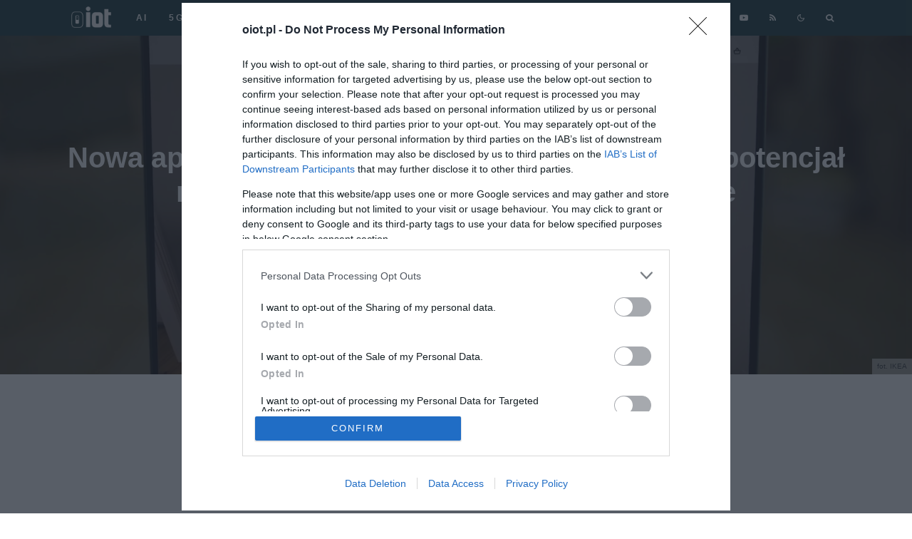

--- FILE ---
content_type: text/html; charset=UTF-8
request_url: https://oiot.pl/ikea-kreativ-narzedzie-ar-do-przemeblowania-pokoju-3d/
body_size: 29968
content:
<!DOCTYPE html>
<html lang="pl-PL" prefix="og: https://ogp.me/ns#">
<head>
	<meta charset="UTF-8">
			<meta name="viewport" content="width=device-width, initial-scale=1">
		<link rel="profile" href="https://gmpg.org/xfn/11">
		<meta name="theme-color" content="#64b5ae">
	        <script>
            var disqus_config = function () {
                this.page.url = 'https://oiot.pl/ikea-kreativ-narzedzie-ar-do-przemeblowania-pokoju-3d/';
            };
        </script>
    
    <script defer data-domain="oiot.pl" src="https://data4.ojto.pl/js/script.js"></script>

    <!-- Google tag (gtag.js) -->
    <script async src="https://www.googletagmanager.com/gtag/js?id=G-XWNM320X84"></script>
    <script>
        window.dataLayer = window.dataLayer || [];

        function gtag() {
            dataLayer.push(arguments);
        }
        gtag('js', new Date());

        gtag('config', 'G-XWNM320X84');
    </script>

    <!-- Quantcast Choice. Consent Manager Tag v2.0 (for TCF 2.0) -->
    <script type="text/javascript" async>
        function pri_is_bot() {
            var botPattern =
                "(googlebot\/|Googlebot-Mobile|Googlebot-Image|Google favicon|Mediapartners-Google|bingbot|slurp|java|wget|curl|Commons-HttpClient|Python-urllib|libwww|httpunit|nutch|phpcrawl|msnbot|jyxobot|FAST-WebCrawler|FAST Enterprise Crawler|biglotron|teoma|convera|seekbot|gigablast|exabot|ngbot|ia_archiver|GingerCrawler|webmon |httrack|webcrawler|grub.org|UsineNouvelleCrawler|antibot|netresearchserver|speedy|fluffy|bibnum.bnf|findlink|msrbot|panscient|yacybot|AISearchBot|IOI|ips-agent|tagoobot|MJ12bot|dotbot|woriobot|yanga|buzzbot|mlbot|yandexbot|purebot|Linguee Bot|Voyager|CyberPatrol|voilabot|baiduspider|citeseerxbot|spbot|twengabot|postrank|turnitinbot|scribdbot|page2rss|sitebot|linkdex|Adidxbot|blekkobot|ezooms|dotbot|Mail.RU_Bot|discobot|heritrix|findthatfile|europarchive.org|NerdByNature.Bot|sistrix crawler|ahrefsbot|Aboundex|domaincrawler|wbsearchbot|summify|ccbot|edisterbot|seznambot|ec2linkfinder|gslfbot|aihitbot|intelium_bot|facebookexternalhit|yeti|RetrevoPageAnalyzer|lb-spider|sogou|lssbot|careerbot|wotbox|wocbot|ichiro|DuckDuckBot|lssrocketcrawler|drupact|webcompanycrawler|acoonbot|openindexspider|gnam gnam spider|web-archive-net.com.bot|backlinkcrawler|coccoc|integromedb|content crawler spider|toplistbot|seokicks-robot|it2media-domain-crawler|ip-web-crawler.com|siteexplorer.info|elisabot|proximic|changedetection|blexbot|arabot|WeSEE:Search|niki-bot|CrystalSemanticsBot|rogerbot|360Spider|psbot|InterfaxScanBot|Lipperhey SEO Service|CC Metadata Scaper|g00g1e.net|GrapeshotCrawler|urlappendbot|brainobot|fr-crawler|binlar|SimpleCrawler|Livelapbot|Twitterbot|cXensebot|smtbot|bnf.fr_bot|A6-Indexer|ADmantX|Facebot|Twitterbot|OrangeBot|memorybot|AdvBot|MegaIndex|SemanticScholarBot|ltx71|nerdybot|xovibot|BUbiNG|Qwantify|archive.org_bot|Applebot|TweetmemeBot|crawler4j|findxbot|SemrushBot|yoozBot|lipperhey|y!j-asr|Domain Re-Animator Bot|AddThis)";
            var re = new RegExp(botPattern, 'i');
            var userAgent = navigator.userAgent;
            if (re.test(userAgent)) {
                return true;
            } else {
                return false;
            }
        }

        if (!pri_is_bot()) {
            pri_load_way();
            // pri_way_script();
        }

        // function pri_way_script() {

        //   var script = document.createElement('script');
        //   var url = 'https://lib.wtg-ads.com/lib.min.js';
        //   script.async = true;
        //   script.type = 'text/javascript';
        //   script.src = url;    

        //   document.getElementsByTagName('head')[0].appendChild(script);

        // }

        function pri_load_way() {

            var host = 'oiot.pl';
            var element = document.createElement('script');
            var firstScript = document.getElementsByTagName('script')[0];
            var url = 'https://cmp.inmobi.com'
                .concat('/choice/', 'a83xj8FKjx9Kj', '/', host, '/choice.js?tag_version=V3');
            var uspTries = 0;
            var uspTriesLimit = 3;
            element.async = true;
            element.type = 'text/javascript';
            element.src = url;

            firstScript.parentNode.insertBefore(element, firstScript);

            function makeStub() {
                var TCF_LOCATOR_NAME = '__tcfapiLocator';
                var queue = [];
                var win = window;
                var cmpFrame;

                function addFrame() {
                    var doc = win.document;
                    var otherCMP = !!(win.frames[TCF_LOCATOR_NAME]);

                    if (!otherCMP) {
                        if (doc.body) {
                            var iframe = doc.createElement('iframe');

                            iframe.style.cssText = 'display:none';
                            iframe.name = TCF_LOCATOR_NAME;
                            doc.body.appendChild(iframe);
                        } else {
                            setTimeout(addFrame, 5);
                        }
                    }
                    return !otherCMP;
                }

                function tcfAPIHandler() {
                    var gdprApplies;
                    var args = arguments;

                    if (!args.length) {
                        return queue;
                    } else if (args[0] === 'setGdprApplies') {
                        if (
                            args.length > 3 &&
                            args[2] === 2 &&
                            typeof args[3] === 'boolean'
                        ) {
                            gdprApplies = args[3];
                            if (typeof args[2] === 'function') {
                                args[2]('set', true);
                            }
                        }
                    } else if (args[0] === 'ping') {
                        var retr = {
                            gdprApplies: gdprApplies,
                            cmpLoaded: false,
                            cmpStatus: 'stub'
                        };

                        if (typeof args[2] === 'function') {
                            args[2](retr);
                        }
                    } else {
                        if (args[0] === 'init' && typeof args[3] === 'object') {
                            args[3] = Object.assign(args[3], { tag_version: 'V3' });
                        }
                        queue.push(args);
                    }
                }

                function postMessageEventHandler(event) {
                    var msgIsString = typeof event.data === 'string';
                    var json = {};

                    try {
                        if (msgIsString) {
                            json = JSON.parse(event.data);
                        } else {
                            json = event.data;
                        }
                    } catch (ignore) { }

                    var payload = json.__tcfapiCall;

                    if (payload) {
                        window.__tcfapi(
                            payload.command,
                            payload.version,
                            function (retValue, success) {
                                var returnMsg = {
                                    __tcfapiReturn: {
                                        returnValue: retValue,
                                        success: success,
                                        callId: payload.callId
                                    }
                                };
                                if (msgIsString) {
                                    returnMsg = JSON.stringify(returnMsg);
                                }
                                if (event && event.source && event.source.postMessage) {
                                    event.source.postMessage(returnMsg, '*');
                                }
                            },
                            payload.parameter
                        );
                    }
                }

                while (win) {
                    try {
                        if (win.frames[TCF_LOCATOR_NAME]) {
                            cmpFrame = win;
                            break;
                        }
                    } catch (ignore) { }

                    if (win === window.top) {
                        break;
                    }
                    win = win.parent;
                }
                if (!cmpFrame) {
                    addFrame();
                    win.__tcfapi = tcfAPIHandler;
                    win.addEventListener('message', postMessageEventHandler, false);
                }
            };

            makeStub();

            function makeGppStub() {
                const CMP_ID = 10;
                const SUPPORTED_APIS = [
                    '2:tcfeuv2',
                    '6:uspv1',
                    '7:usnatv1',
                    '8:usca',
                    '9:usvav1',
                    '10:uscov1',
                    '11:usutv1',
                    '12:usctv1'
                ];

                window.__gpp_addFrame = function (n) {
                    if (!window.frames[n]) {
                        if (document.body) {
                            var i = document.createElement("iframe");
                            i.style.cssText = "display:none";
                            i.name = n;
                            document.body.appendChild(i);
                        } else {
                            window.setTimeout(window.__gpp_addFrame, 10, n);
                        }
                    }
                };
                window.__gpp_stub = function () {
                    var b = arguments;
                    __gpp.queue = __gpp.queue || [];
                    __gpp.events = __gpp.events || [];

                    if (!b.length || (b.length == 1 && b[0] == "queue")) {
                        return __gpp.queue;
                    }

                    if (b.length == 1 && b[0] == "events") {
                        return __gpp.events;
                    }

                    var cmd = b[0];
                    var clb = b.length > 1 ? b[1] : null;
                    var par = b.length > 2 ? b[2] : null;
                    if (cmd === "ping") {
                        clb(
                            {
                                gppVersion: "1.1", // must be “Version.Subversion”, current: “1.1”
                                cmpStatus: "stub", // possible values: stub, loading, loaded, error
                                cmpDisplayStatus: "hidden", // possible values: hidden, visible, disabled
                                signalStatus: "not ready", // possible values: not ready, ready
                                supportedAPIs: SUPPORTED_APIS, // list of supported APIs
                                cmpId: CMP_ID, // IAB assigned CMP ID, may be 0 during stub/loading
                                sectionList: [],
                                applicableSections: [-1],
                                gppString: "",
                                parsedSections: {},
                            },
                            true
                        );
                    } else if (cmd === "addEventListener") {
                        if (!("lastId" in __gpp)) {
                            __gpp.lastId = 0;
                        }
                        __gpp.lastId++;
                        var lnr = __gpp.lastId;
                        __gpp.events.push({
                            id: lnr,
                            callback: clb,
                            parameter: par,
                        });
                        clb(
                            {
                                eventName: "listenerRegistered",
                                listenerId: lnr, // Registered ID of the listener
                                data: true, // positive signal
                                pingData: {
                                    gppVersion: "1.1", // must be “Version.Subversion”, current: “1.1”
                                    cmpStatus: "stub", // possible values: stub, loading, loaded, error
                                    cmpDisplayStatus: "hidden", // possible values: hidden, visible, disabled
                                    signalStatus: "not ready", // possible values: not ready, ready
                                    supportedAPIs: SUPPORTED_APIS, // list of supported APIs
                                    cmpId: CMP_ID, // list of supported APIs
                                    sectionList: [],
                                    applicableSections: [-1],
                                    gppString: "",
                                    parsedSections: {},
                                },
                            },
                            true
                        );
                    } else if (cmd === "removeEventListener") {
                        var success = false;
                        for (var i = 0; i < __gpp.events.length; i++) {
                            if (__gpp.events[i].id == par) {
                                __gpp.events.splice(i, 1);
                                success = true;
                                break;
                            }
                        }
                        clb(
                            {
                                eventName: "listenerRemoved",
                                listenerId: par, // Registered ID of the listener
                                data: success, // status info
                                pingData: {
                                    gppVersion: "1.1", // must be “Version.Subversion”, current: “1.1”
                                    cmpStatus: "stub", // possible values: stub, loading, loaded, error
                                    cmpDisplayStatus: "hidden", // possible values: hidden, visible, disabled
                                    signalStatus: "not ready", // possible values: not ready, ready
                                    supportedAPIs: SUPPORTED_APIS, // list of supported APIs
                                    cmpId: CMP_ID, // CMP ID
                                    sectionList: [],
                                    applicableSections: [-1],
                                    gppString: "",
                                    parsedSections: {},
                                },
                            },
                            true
                        );
                    } else if (cmd === "hasSection") {
                        clb(false, true);
                    } else if (cmd === "getSection" || cmd === "getField") {
                        clb(null, true);
                    }
                    //queue all other commands
                    else {
                        __gpp.queue.push([].slice.apply(b));
                    }
                };
                window.__gpp_msghandler = function (event) {
                    var msgIsString = typeof event.data === "string";
                    try {
                        var json = msgIsString ? JSON.parse(event.data) : event.data;
                    } catch (e) {
                        var json = null;
                    }
                    if (typeof json === "object" && json !== null && "__gppCall" in json) {
                        var i = json.__gppCall;
                        window.__gpp(
                            i.command,
                            function (retValue, success) {
                                var returnMsg = {
                                    __gppReturn: {
                                        returnValue: retValue,
                                        success: success,
                                        callId: i.callId,
                                    },
                                };
                                event.source.postMessage(msgIsString ? JSON.stringify(returnMsg) : returnMsg, "*");
                            },
                            "parameter" in i ? i.parameter : null,
                            "version" in i ? i.version : "1.1"
                        );
                    }
                };
                if (!("__gpp" in window) || typeof window.__gpp !== "function") {
                    window.__gpp = window.__gpp_stub;
                    window.addEventListener("message", window.__gpp_msghandler, false);
                    window.__gpp_addFrame("__gppLocator");
                }
            };

            makeGppStub();

            var uspStubFunction = function () {
                var arg = arguments;
                if (typeof window.__uspapi !== uspStubFunction) {
                    setTimeout(function () {
                        if (typeof window.__uspapi !== 'undefined') {
                            window.__uspapi.apply(window.__uspapi, arg);
                        }
                    }, 500);
                }
            };

            var checkIfUspIsReady = function () {
                uspTries++;
                if (window.__uspapi === uspStubFunction && uspTries < uspTriesLimit) {
                    console.warn('USP is not accessible');
                } else {
                    clearInterval(uspInterval);
                }
            };

            if (typeof window.__uspapi === 'undefined') {
                window.__uspapi = uspStubFunction;
                var uspInterval = setInterval(checkIfUspIsReady, 6000);
            }

        }
    </script>
    <!-- End Quantcast Choice. Consent Manager Tag v2.0 (for TCF 2.0) -->

    <!-- Matomo -->
    <!-- <script>
        var _paq = window._paq = window._paq || [];
        /* tracker methods like "setCustomDimension" should be called before "trackPageView" */
        _paq.push(["setCookieDomain", "*.oiot.pl"]);
        _paq.push(['trackPageView']);
        _paq.push(['enableLinkTracking']);
        (function () {
            var u = "//data3.ojto.pl/";
            _paq.push(['setTrackerUrl', u + 'matomo.php']);
            _paq.push(['setSiteId', '5']);
            var d = document,
                g = d.createElement('script'),
                s = d.getElementsByTagName('script')[0];
            g.async = true;
            g.src = u + 'matomo.js';
            s.parentNode.insertBefore(g, s);
        })();
    </script> -->
    <!-- End Matomo Code -->


    
<!-- Optymalizacja wyszukiwarek według Rank Math PRO - https://rankmath.com/ -->
<title>IKEA za pomocą AR usunie stare meble i wstawi zestaw nowych</title>
<meta name="description" content="Dzięki zastosowaniu technologii rozszerzonej rzeczywistości nowe narzędzie IKEA Kreativ pozwoli przemeblować mieszkanie kilkoma kliknięciami."/>
<meta name="robots" content="follow, index, max-snippet:-1, max-video-preview:-1, max-image-preview:large"/>
<link rel="canonical" href="https://oiot.pl/ikea-kreativ-narzedzie-ar-do-przemeblowania-pokoju-3d/" />
<meta property="og:locale" content="pl_PL" />
<meta property="og:type" content="article" />
<meta property="og:title" content="IKEA za pomocą AR usunie stare meble i wstawi zestaw nowych" />
<meta property="og:description" content="Dzięki zastosowaniu technologii rozszerzonej rzeczywistości nowe narzędzie IKEA Kreativ pozwoli przemeblować mieszkanie kilkoma kliknięciami." />
<meta property="og:url" content="https://oiot.pl/ikea-kreativ-narzedzie-ar-do-przemeblowania-pokoju-3d/" />
<meta property="og:site_name" content="oiot.pl" />
<meta property="article:publisher" content="https://www.facebook.com/oiotpl" />
<meta property="article:author" content="https://www.facebook.com/katarzyna.pura" />
<meta property="article:section" content="Smartfony" />
<meta property="fb:app_id" content="544054269827362" />
<meta property="og:image" content="https://oiot.pl/wp-content/uploads/2022/06/ikea-kreativ-usuwanie-mebli.png" />
<meta property="og:image:secure_url" content="https://oiot.pl/wp-content/uploads/2022/06/ikea-kreativ-usuwanie-mebli.png" />
<meta property="og:image:width" content="1920" />
<meta property="og:image:height" content="1080" />
<meta property="og:image:alt" content="IKEA Kreativ" />
<meta property="og:image:type" content="image/png" />
<meta property="article:published_time" content="2022-06-24T18:31:00+02:00" />
<meta property="og:video" content="https://www.youtube.com/embed/fmNsu379drE" />
<meta property="video:duration" content="61" />
<meta property="ya:ovs:upload_date" content="2022-06-16" />
<meta property="ya:ovs:allow_embed" content="true" />
<meta name="twitter:card" content="summary_large_image" />
<meta name="twitter:title" content="IKEA za pomocą AR usunie stare meble i wstawi zestaw nowych" />
<meta name="twitter:description" content="Dzięki zastosowaniu technologii rozszerzonej rzeczywistości nowe narzędzie IKEA Kreativ pozwoli przemeblować mieszkanie kilkoma kliknięciami." />
<meta name="twitter:site" content="@oIoTpl" />
<meta name="twitter:creator" content="@czaplewski_m" />
<meta name="twitter:image" content="https://oiot.pl/wp-content/uploads/2022/06/ikea-kreativ-usuwanie-mebli.png" />
<meta name="twitter:label1" content="Napisane przez" />
<meta name="twitter:data1" content="Mariusz Czaplewski" />
<meta name="twitter:label2" content="Czas czytania" />
<meta name="twitter:data2" content="1 minuta" />
<script type="application/ld+json" class="rank-math-schema-pro">{"@context":"https://schema.org","@graph":[{"@type":"Organization","@id":"https://oiot.pl/#organization","name":"oiot","sameAs":["https://www.facebook.com/oiotpl","https://twitter.com/oIoTpl"],"logo":{"@type":"ImageObject","@id":"https://oiot.pl/#logo","url":"https://oiot.pl/wp-content/uploads/2020/02/Logo-oiot-full-color-noT@2x.png","contentUrl":"https://oiot.pl/wp-content/uploads/2020/02/Logo-oiot-full-color-noT@2x.png","caption":"oiot","inLanguage":"pl-PL","width":"592","height":"320"}},{"@type":"WebSite","@id":"https://oiot.pl/#website","url":"https://oiot.pl","name":"oiot","publisher":{"@id":"https://oiot.pl/#organization"},"inLanguage":"pl-PL"},{"@type":"ImageObject","@id":"https://oiot.pl/wp-content/uploads/2022/06/ikea-kreativ-usuwanie-mebli.png","url":"https://oiot.pl/wp-content/uploads/2022/06/ikea-kreativ-usuwanie-mebli.png","width":"1920","height":"1080","caption":"IKEA Kreativ","inLanguage":"pl-PL"},{"@type":"WebPage","@id":"https://oiot.pl/ikea-kreativ-narzedzie-ar-do-przemeblowania-pokoju-3d/#webpage","url":"https://oiot.pl/ikea-kreativ-narzedzie-ar-do-przemeblowania-pokoju-3d/","name":"IKEA za pomoc\u0105 AR usunie stare meble i wstawi zestaw nowych","datePublished":"2022-06-24T18:31:00+02:00","dateModified":"2022-06-24T18:31:00+02:00","isPartOf":{"@id":"https://oiot.pl/#website"},"primaryImageOfPage":{"@id":"https://oiot.pl/wp-content/uploads/2022/06/ikea-kreativ-usuwanie-mebli.png"},"inLanguage":"pl-PL"},{"@type":"Person","@id":"https://oiot.pl/author/czaplewski/","name":"Mariusz Czaplewski","url":"https://oiot.pl/author/czaplewski/","image":{"@type":"ImageObject","@id":"https://secure.gravatar.com/avatar/2dc5111c315e381c9a19bf186c47c89b070319d9b3359b52521eba7670de2aaa?s=96&amp;d=mm&amp;r=g","url":"https://secure.gravatar.com/avatar/2dc5111c315e381c9a19bf186c47c89b070319d9b3359b52521eba7670de2aaa?s=96&amp;d=mm&amp;r=g","caption":"Mariusz Czaplewski","inLanguage":"pl-PL"},"sameAs":["https://twitter.com/czaplewski_m"],"worksFor":{"@id":"https://oiot.pl/#organization"}},{"headline":"IKEA za pomoc\u0105 AR usunie stare meble i wstawi zestaw nowych","description":"Dzi\u0119ki zastosowaniu technologii rozszerzonej rzeczywisto\u015bci nowe narz\u0119dzie IKEA Kreativ pozwoli przemeblowa\u0107 mieszkanie kilkoma klikni\u0119ciami.","datePublished":"2022-06-24T18:31:00+02:00","dateModified":"2022-06-24T18:31:00+02:00","image":{"@id":"https://oiot.pl/wp-content/uploads/2022/06/ikea-kreativ-usuwanie-mebli.png"},"author":{"@id":"https://oiot.pl/author/czaplewski/","name":"Mariusz Czaplewski"},"@type":"NewsArticle","copyrightYear":"2022","name":"IKEA za pomoc\u0105 AR usunie stare meble i wstawi zestaw nowych","articleSection":"Ciekawostki, Nowo\u015bci, Smartfony, VR","@id":"https://oiot.pl/ikea-kreativ-narzedzie-ar-do-przemeblowania-pokoju-3d/#schema-309465","isPartOf":{"@id":"https://oiot.pl/ikea-kreativ-narzedzie-ar-do-przemeblowania-pokoju-3d/#webpage"},"publisher":{"@id":"https://oiot.pl/#organization"},"inLanguage":"pl-PL","mainEntityOfPage":{"@id":"https://oiot.pl/ikea-kreativ-narzedzie-ar-do-przemeblowania-pokoju-3d/#webpage"}},{"@type":"VideoObject","name":"Design Your Home | IKEA","description":"Experience a better way to redesign any room in your home with your phone or computer. With our new mixed reality tools, you can scan, erase, rearrange, and ...","uploadDate":"2022-06-16","thumbnailUrl":"https://oiot.pl/wp-content/uploads/2022/06/ikea-kreativ-usuwanie-mebli.png","embedUrl":"https://www.youtube.com/embed/fmNsu379drE","duration":"PT1M1S","width":"1280","height":"720","isFamilyFriendly":"True","@id":"https://oiot.pl/ikea-kreativ-narzedzie-ar-do-przemeblowania-pokoju-3d/#schema-309466","isPartOf":{"@id":"https://oiot.pl/ikea-kreativ-narzedzie-ar-do-przemeblowania-pokoju-3d/#webpage"},"publisher":{"@id":"https://oiot.pl/#organization"},"inLanguage":"pl-PL"}]}</script>
<!-- /Wtyczka Rank Math WordPress SEO -->

<link rel='dns-prefetch' href='//data4.ojto.pl' />
<link rel='dns-prefetch' href='//www.google-analytics.com' />

<link rel="alternate" type="application/rss+xml" title="oiot.pl &raquo; Kanał z wpisami" href="https://oiot.pl/feed/" />
<link rel="alternate" type="application/rss+xml" title="oiot.pl &raquo; Kanał z komentarzami" href="https://oiot.pl/comments/feed/" />
<link rel="alternate" type="application/rss+xml" title="oiot.pl &raquo; Nowa aplikacja IKEA pozwoli wykorzystać pełny potencjał rozszerzonej rzeczywistości w smartfonie Kanał z komentarzami" href="https://oiot.pl/ikea-kreativ-narzedzie-ar-do-przemeblowania-pokoju-3d/feed/" />
<link rel="alternate" title="oEmbed (JSON)" type="application/json+oembed" href="https://oiot.pl/wp-json/oembed/1.0/embed?url=https%3A%2F%2Foiot.pl%2Fikea-kreativ-narzedzie-ar-do-przemeblowania-pokoju-3d%2F" />
<link rel="alternate" title="oEmbed (XML)" type="text/xml+oembed" href="https://oiot.pl/wp-json/oembed/1.0/embed?url=https%3A%2F%2Foiot.pl%2Fikea-kreativ-narzedzie-ar-do-przemeblowania-pokoju-3d%2F&#038;format=xml" />
<style id='wp-img-auto-sizes-contain-inline-css' type='text/css'>
img:is([sizes=auto i],[sizes^="auto," i]){contain-intrinsic-size:3000px 1500px}
/*# sourceURL=wp-img-auto-sizes-contain-inline-css */
</style>
<style id='wp-emoji-styles-inline-css' type='text/css'>

	img.wp-smiley, img.emoji {
		display: inline !important;
		border: none !important;
		box-shadow: none !important;
		height: 1em !important;
		width: 1em !important;
		margin: 0 0.07em !important;
		vertical-align: -0.1em !important;
		background: none !important;
		padding: 0 !important;
	}
/*# sourceURL=wp-emoji-styles-inline-css */
</style>
<style id='wp-block-library-inline-css' type='text/css'>
:root{--wp-block-synced-color:#7a00df;--wp-block-synced-color--rgb:122,0,223;--wp-bound-block-color:var(--wp-block-synced-color);--wp-editor-canvas-background:#ddd;--wp-admin-theme-color:#007cba;--wp-admin-theme-color--rgb:0,124,186;--wp-admin-theme-color-darker-10:#006ba1;--wp-admin-theme-color-darker-10--rgb:0,107,160.5;--wp-admin-theme-color-darker-20:#005a87;--wp-admin-theme-color-darker-20--rgb:0,90,135;--wp-admin-border-width-focus:2px}@media (min-resolution:192dpi){:root{--wp-admin-border-width-focus:1.5px}}.wp-element-button{cursor:pointer}:root .has-very-light-gray-background-color{background-color:#eee}:root .has-very-dark-gray-background-color{background-color:#313131}:root .has-very-light-gray-color{color:#eee}:root .has-very-dark-gray-color{color:#313131}:root .has-vivid-green-cyan-to-vivid-cyan-blue-gradient-background{background:linear-gradient(135deg,#00d084,#0693e3)}:root .has-purple-crush-gradient-background{background:linear-gradient(135deg,#34e2e4,#4721fb 50%,#ab1dfe)}:root .has-hazy-dawn-gradient-background{background:linear-gradient(135deg,#faaca8,#dad0ec)}:root .has-subdued-olive-gradient-background{background:linear-gradient(135deg,#fafae1,#67a671)}:root .has-atomic-cream-gradient-background{background:linear-gradient(135deg,#fdd79a,#004a59)}:root .has-nightshade-gradient-background{background:linear-gradient(135deg,#330968,#31cdcf)}:root .has-midnight-gradient-background{background:linear-gradient(135deg,#020381,#2874fc)}:root{--wp--preset--font-size--normal:16px;--wp--preset--font-size--huge:42px}.has-regular-font-size{font-size:1em}.has-larger-font-size{font-size:2.625em}.has-normal-font-size{font-size:var(--wp--preset--font-size--normal)}.has-huge-font-size{font-size:var(--wp--preset--font-size--huge)}.has-text-align-center{text-align:center}.has-text-align-left{text-align:left}.has-text-align-right{text-align:right}.has-fit-text{white-space:nowrap!important}#end-resizable-editor-section{display:none}.aligncenter{clear:both}.items-justified-left{justify-content:flex-start}.items-justified-center{justify-content:center}.items-justified-right{justify-content:flex-end}.items-justified-space-between{justify-content:space-between}.screen-reader-text{border:0;clip-path:inset(50%);height:1px;margin:-1px;overflow:hidden;padding:0;position:absolute;width:1px;word-wrap:normal!important}.screen-reader-text:focus{background-color:#ddd;clip-path:none;color:#444;display:block;font-size:1em;height:auto;left:5px;line-height:normal;padding:15px 23px 14px;text-decoration:none;top:5px;width:auto;z-index:100000}html :where(.has-border-color){border-style:solid}html :where([style*=border-top-color]){border-top-style:solid}html :where([style*=border-right-color]){border-right-style:solid}html :where([style*=border-bottom-color]){border-bottom-style:solid}html :where([style*=border-left-color]){border-left-style:solid}html :where([style*=border-width]){border-style:solid}html :where([style*=border-top-width]){border-top-style:solid}html :where([style*=border-right-width]){border-right-style:solid}html :where([style*=border-bottom-width]){border-bottom-style:solid}html :where([style*=border-left-width]){border-left-style:solid}html :where(img[class*=wp-image-]){height:auto;max-width:100%}:where(figure){margin:0 0 1em}html :where(.is-position-sticky){--wp-admin--admin-bar--position-offset:var(--wp-admin--admin-bar--height,0px)}@media screen and (max-width:600px){html :where(.is-position-sticky){--wp-admin--admin-bar--position-offset:0px}}

/*# sourceURL=wp-block-library-inline-css */
</style><style id='wp-block-heading-inline-css' type='text/css'>
h1:where(.wp-block-heading).has-background,h2:where(.wp-block-heading).has-background,h3:where(.wp-block-heading).has-background,h4:where(.wp-block-heading).has-background,h5:where(.wp-block-heading).has-background,h6:where(.wp-block-heading).has-background{padding:1.25em 2.375em}h1.has-text-align-left[style*=writing-mode]:where([style*=vertical-lr]),h1.has-text-align-right[style*=writing-mode]:where([style*=vertical-rl]),h2.has-text-align-left[style*=writing-mode]:where([style*=vertical-lr]),h2.has-text-align-right[style*=writing-mode]:where([style*=vertical-rl]),h3.has-text-align-left[style*=writing-mode]:where([style*=vertical-lr]),h3.has-text-align-right[style*=writing-mode]:where([style*=vertical-rl]),h4.has-text-align-left[style*=writing-mode]:where([style*=vertical-lr]),h4.has-text-align-right[style*=writing-mode]:where([style*=vertical-rl]),h5.has-text-align-left[style*=writing-mode]:where([style*=vertical-lr]),h5.has-text-align-right[style*=writing-mode]:where([style*=vertical-rl]),h6.has-text-align-left[style*=writing-mode]:where([style*=vertical-lr]),h6.has-text-align-right[style*=writing-mode]:where([style*=vertical-rl]){rotate:180deg}
/*# sourceURL=https://oiot.pl/wp-includes/blocks/heading/style.min.css */
</style>
<style id='wp-block-embed-inline-css' type='text/css'>
.wp-block-embed.alignleft,.wp-block-embed.alignright,.wp-block[data-align=left]>[data-type="core/embed"],.wp-block[data-align=right]>[data-type="core/embed"]{max-width:360px;width:100%}.wp-block-embed.alignleft .wp-block-embed__wrapper,.wp-block-embed.alignright .wp-block-embed__wrapper,.wp-block[data-align=left]>[data-type="core/embed"] .wp-block-embed__wrapper,.wp-block[data-align=right]>[data-type="core/embed"] .wp-block-embed__wrapper{min-width:280px}.wp-block-cover .wp-block-embed{min-height:240px;min-width:320px}.wp-block-embed{overflow-wrap:break-word}.wp-block-embed :where(figcaption){margin-bottom:1em;margin-top:.5em}.wp-block-embed iframe{max-width:100%}.wp-block-embed__wrapper{position:relative}.wp-embed-responsive .wp-has-aspect-ratio .wp-block-embed__wrapper:before{content:"";display:block;padding-top:50%}.wp-embed-responsive .wp-has-aspect-ratio iframe{bottom:0;height:100%;left:0;position:absolute;right:0;top:0;width:100%}.wp-embed-responsive .wp-embed-aspect-21-9 .wp-block-embed__wrapper:before{padding-top:42.85%}.wp-embed-responsive .wp-embed-aspect-18-9 .wp-block-embed__wrapper:before{padding-top:50%}.wp-embed-responsive .wp-embed-aspect-16-9 .wp-block-embed__wrapper:before{padding-top:56.25%}.wp-embed-responsive .wp-embed-aspect-4-3 .wp-block-embed__wrapper:before{padding-top:75%}.wp-embed-responsive .wp-embed-aspect-1-1 .wp-block-embed__wrapper:before{padding-top:100%}.wp-embed-responsive .wp-embed-aspect-9-16 .wp-block-embed__wrapper:before{padding-top:177.77%}.wp-embed-responsive .wp-embed-aspect-1-2 .wp-block-embed__wrapper:before{padding-top:200%}
/*# sourceURL=https://oiot.pl/wp-includes/blocks/embed/style.min.css */
</style>
<style id='wp-block-paragraph-inline-css' type='text/css'>
.is-small-text{font-size:.875em}.is-regular-text{font-size:1em}.is-large-text{font-size:2.25em}.is-larger-text{font-size:3em}.has-drop-cap:not(:focus):first-letter{float:left;font-size:8.4em;font-style:normal;font-weight:100;line-height:.68;margin:.05em .1em 0 0;text-transform:uppercase}body.rtl .has-drop-cap:not(:focus):first-letter{float:none;margin-left:.1em}p.has-drop-cap.has-background{overflow:hidden}:root :where(p.has-background){padding:1.25em 2.375em}:where(p.has-text-color:not(.has-link-color)) a{color:inherit}p.has-text-align-left[style*="writing-mode:vertical-lr"],p.has-text-align-right[style*="writing-mode:vertical-rl"]{rotate:180deg}
/*# sourceURL=https://oiot.pl/wp-includes/blocks/paragraph/style.min.css */
</style>
<style id='global-styles-inline-css' type='text/css'>
:root{--wp--preset--aspect-ratio--square: 1;--wp--preset--aspect-ratio--4-3: 4/3;--wp--preset--aspect-ratio--3-4: 3/4;--wp--preset--aspect-ratio--3-2: 3/2;--wp--preset--aspect-ratio--2-3: 2/3;--wp--preset--aspect-ratio--16-9: 16/9;--wp--preset--aspect-ratio--9-16: 9/16;--wp--preset--color--black: #000000;--wp--preset--color--cyan-bluish-gray: #abb8c3;--wp--preset--color--white: #ffffff;--wp--preset--color--pale-pink: #f78da7;--wp--preset--color--vivid-red: #cf2e2e;--wp--preset--color--luminous-vivid-orange: #ff6900;--wp--preset--color--luminous-vivid-amber: #fcb900;--wp--preset--color--light-green-cyan: #7bdcb5;--wp--preset--color--vivid-green-cyan: #00d084;--wp--preset--color--pale-cyan-blue: #8ed1fc;--wp--preset--color--vivid-cyan-blue: #0693e3;--wp--preset--color--vivid-purple: #9b51e0;--wp--preset--gradient--vivid-cyan-blue-to-vivid-purple: linear-gradient(135deg,rgb(6,147,227) 0%,rgb(155,81,224) 100%);--wp--preset--gradient--light-green-cyan-to-vivid-green-cyan: linear-gradient(135deg,rgb(122,220,180) 0%,rgb(0,208,130) 100%);--wp--preset--gradient--luminous-vivid-amber-to-luminous-vivid-orange: linear-gradient(135deg,rgb(252,185,0) 0%,rgb(255,105,0) 100%);--wp--preset--gradient--luminous-vivid-orange-to-vivid-red: linear-gradient(135deg,rgb(255,105,0) 0%,rgb(207,46,46) 100%);--wp--preset--gradient--very-light-gray-to-cyan-bluish-gray: linear-gradient(135deg,rgb(238,238,238) 0%,rgb(169,184,195) 100%);--wp--preset--gradient--cool-to-warm-spectrum: linear-gradient(135deg,rgb(74,234,220) 0%,rgb(151,120,209) 20%,rgb(207,42,186) 40%,rgb(238,44,130) 60%,rgb(251,105,98) 80%,rgb(254,248,76) 100%);--wp--preset--gradient--blush-light-purple: linear-gradient(135deg,rgb(255,206,236) 0%,rgb(152,150,240) 100%);--wp--preset--gradient--blush-bordeaux: linear-gradient(135deg,rgb(254,205,165) 0%,rgb(254,45,45) 50%,rgb(107,0,62) 100%);--wp--preset--gradient--luminous-dusk: linear-gradient(135deg,rgb(255,203,112) 0%,rgb(199,81,192) 50%,rgb(65,88,208) 100%);--wp--preset--gradient--pale-ocean: linear-gradient(135deg,rgb(255,245,203) 0%,rgb(182,227,212) 50%,rgb(51,167,181) 100%);--wp--preset--gradient--electric-grass: linear-gradient(135deg,rgb(202,248,128) 0%,rgb(113,206,126) 100%);--wp--preset--gradient--midnight: linear-gradient(135deg,rgb(2,3,129) 0%,rgb(40,116,252) 100%);--wp--preset--font-size--small: 13px;--wp--preset--font-size--medium: 20px;--wp--preset--font-size--large: 36px;--wp--preset--font-size--x-large: 42px;--wp--preset--spacing--20: 0.44rem;--wp--preset--spacing--30: 0.67rem;--wp--preset--spacing--40: 1rem;--wp--preset--spacing--50: 1.5rem;--wp--preset--spacing--60: 2.25rem;--wp--preset--spacing--70: 3.38rem;--wp--preset--spacing--80: 5.06rem;--wp--preset--shadow--natural: 6px 6px 9px rgba(0, 0, 0, 0.2);--wp--preset--shadow--deep: 12px 12px 50px rgba(0, 0, 0, 0.4);--wp--preset--shadow--sharp: 6px 6px 0px rgba(0, 0, 0, 0.2);--wp--preset--shadow--outlined: 6px 6px 0px -3px rgb(255, 255, 255), 6px 6px rgb(0, 0, 0);--wp--preset--shadow--crisp: 6px 6px 0px rgb(0, 0, 0);}:where(.is-layout-flex){gap: 0.5em;}:where(.is-layout-grid){gap: 0.5em;}body .is-layout-flex{display: flex;}.is-layout-flex{flex-wrap: wrap;align-items: center;}.is-layout-flex > :is(*, div){margin: 0;}body .is-layout-grid{display: grid;}.is-layout-grid > :is(*, div){margin: 0;}:where(.wp-block-columns.is-layout-flex){gap: 2em;}:where(.wp-block-columns.is-layout-grid){gap: 2em;}:where(.wp-block-post-template.is-layout-flex){gap: 1.25em;}:where(.wp-block-post-template.is-layout-grid){gap: 1.25em;}.has-black-color{color: var(--wp--preset--color--black) !important;}.has-cyan-bluish-gray-color{color: var(--wp--preset--color--cyan-bluish-gray) !important;}.has-white-color{color: var(--wp--preset--color--white) !important;}.has-pale-pink-color{color: var(--wp--preset--color--pale-pink) !important;}.has-vivid-red-color{color: var(--wp--preset--color--vivid-red) !important;}.has-luminous-vivid-orange-color{color: var(--wp--preset--color--luminous-vivid-orange) !important;}.has-luminous-vivid-amber-color{color: var(--wp--preset--color--luminous-vivid-amber) !important;}.has-light-green-cyan-color{color: var(--wp--preset--color--light-green-cyan) !important;}.has-vivid-green-cyan-color{color: var(--wp--preset--color--vivid-green-cyan) !important;}.has-pale-cyan-blue-color{color: var(--wp--preset--color--pale-cyan-blue) !important;}.has-vivid-cyan-blue-color{color: var(--wp--preset--color--vivid-cyan-blue) !important;}.has-vivid-purple-color{color: var(--wp--preset--color--vivid-purple) !important;}.has-black-background-color{background-color: var(--wp--preset--color--black) !important;}.has-cyan-bluish-gray-background-color{background-color: var(--wp--preset--color--cyan-bluish-gray) !important;}.has-white-background-color{background-color: var(--wp--preset--color--white) !important;}.has-pale-pink-background-color{background-color: var(--wp--preset--color--pale-pink) !important;}.has-vivid-red-background-color{background-color: var(--wp--preset--color--vivid-red) !important;}.has-luminous-vivid-orange-background-color{background-color: var(--wp--preset--color--luminous-vivid-orange) !important;}.has-luminous-vivid-amber-background-color{background-color: var(--wp--preset--color--luminous-vivid-amber) !important;}.has-light-green-cyan-background-color{background-color: var(--wp--preset--color--light-green-cyan) !important;}.has-vivid-green-cyan-background-color{background-color: var(--wp--preset--color--vivid-green-cyan) !important;}.has-pale-cyan-blue-background-color{background-color: var(--wp--preset--color--pale-cyan-blue) !important;}.has-vivid-cyan-blue-background-color{background-color: var(--wp--preset--color--vivid-cyan-blue) !important;}.has-vivid-purple-background-color{background-color: var(--wp--preset--color--vivid-purple) !important;}.has-black-border-color{border-color: var(--wp--preset--color--black) !important;}.has-cyan-bluish-gray-border-color{border-color: var(--wp--preset--color--cyan-bluish-gray) !important;}.has-white-border-color{border-color: var(--wp--preset--color--white) !important;}.has-pale-pink-border-color{border-color: var(--wp--preset--color--pale-pink) !important;}.has-vivid-red-border-color{border-color: var(--wp--preset--color--vivid-red) !important;}.has-luminous-vivid-orange-border-color{border-color: var(--wp--preset--color--luminous-vivid-orange) !important;}.has-luminous-vivid-amber-border-color{border-color: var(--wp--preset--color--luminous-vivid-amber) !important;}.has-light-green-cyan-border-color{border-color: var(--wp--preset--color--light-green-cyan) !important;}.has-vivid-green-cyan-border-color{border-color: var(--wp--preset--color--vivid-green-cyan) !important;}.has-pale-cyan-blue-border-color{border-color: var(--wp--preset--color--pale-cyan-blue) !important;}.has-vivid-cyan-blue-border-color{border-color: var(--wp--preset--color--vivid-cyan-blue) !important;}.has-vivid-purple-border-color{border-color: var(--wp--preset--color--vivid-purple) !important;}.has-vivid-cyan-blue-to-vivid-purple-gradient-background{background: var(--wp--preset--gradient--vivid-cyan-blue-to-vivid-purple) !important;}.has-light-green-cyan-to-vivid-green-cyan-gradient-background{background: var(--wp--preset--gradient--light-green-cyan-to-vivid-green-cyan) !important;}.has-luminous-vivid-amber-to-luminous-vivid-orange-gradient-background{background: var(--wp--preset--gradient--luminous-vivid-amber-to-luminous-vivid-orange) !important;}.has-luminous-vivid-orange-to-vivid-red-gradient-background{background: var(--wp--preset--gradient--luminous-vivid-orange-to-vivid-red) !important;}.has-very-light-gray-to-cyan-bluish-gray-gradient-background{background: var(--wp--preset--gradient--very-light-gray-to-cyan-bluish-gray) !important;}.has-cool-to-warm-spectrum-gradient-background{background: var(--wp--preset--gradient--cool-to-warm-spectrum) !important;}.has-blush-light-purple-gradient-background{background: var(--wp--preset--gradient--blush-light-purple) !important;}.has-blush-bordeaux-gradient-background{background: var(--wp--preset--gradient--blush-bordeaux) !important;}.has-luminous-dusk-gradient-background{background: var(--wp--preset--gradient--luminous-dusk) !important;}.has-pale-ocean-gradient-background{background: var(--wp--preset--gradient--pale-ocean) !important;}.has-electric-grass-gradient-background{background: var(--wp--preset--gradient--electric-grass) !important;}.has-midnight-gradient-background{background: var(--wp--preset--gradient--midnight) !important;}.has-small-font-size{font-size: var(--wp--preset--font-size--small) !important;}.has-medium-font-size{font-size: var(--wp--preset--font-size--medium) !important;}.has-large-font-size{font-size: var(--wp--preset--font-size--large) !important;}.has-x-large-font-size{font-size: var(--wp--preset--font-size--x-large) !important;}
/*# sourceURL=global-styles-inline-css */
</style>

<style id='classic-theme-styles-inline-css' type='text/css'>
/*! This file is auto-generated */
.wp-block-button__link{color:#fff;background-color:#32373c;border-radius:9999px;box-shadow:none;text-decoration:none;padding:calc(.667em + 2px) calc(1.333em + 2px);font-size:1.125em}.wp-block-file__button{background:#32373c;color:#fff;text-decoration:none}
/*# sourceURL=/wp-includes/css/classic-themes.min.css */
</style>
<link rel='stylesheet' id='lets-review-api-css' href='https://oiot.pl/wp-content/plugins/lets-review/assets/css/style-api.min.css?ver=3.2.2' type='text/css' media='all' />
<link rel='stylesheet' id='lets-review-css' href='https://oiot.pl/wp-content/plugins/lets-review/assets/css/style.min.css?ver=3.2.2' type='text/css' media='all' />
<link rel='stylesheet' id='font-awesome-css' href='https://oiot.pl/wp-content/plugins/lets-review/assets/fonts/fontawesome/css/fontawesome.min.css?ver=3.2.2' type='text/css' media='all' />
<link data-minify="1" rel='stylesheet' id='font-awesome-regular-css' href='https://oiot.pl/wp-content/cache/min/1/wp-content/plugins/lets-review/assets/fonts/fontawesome/css/regular.min.css?ver=1747127327' type='text/css' media='all' />
<link data-minify="1" rel='stylesheet' id='font-awesome-solid-css' href='https://oiot.pl/wp-content/cache/min/1/wp-content/plugins/lets-review/assets/fonts/fontawesome/css/solid.min.css?ver=1747127327' type='text/css' media='all' />
<link rel='stylesheet' id='america-acf-local-json-manager-css' href='https://oiot.pl/wp-content/plugins/america-acf-local-json-manager/public/css/america-acf-local-json-manager-public.css?ver=1.0.0' type='text/css' media='all' />
<link rel='stylesheet' id='lets-info-up-css' href='https://oiot.pl/wp-content/plugins/lets-info-up/frontend/css/style.min.css?ver=1.3.4' type='text/css' media='all' />
<link data-minify="1" rel='stylesheet' id='zeen-style-css' href='https://oiot.pl/wp-content/cache/min/1/wp-content/themes/zeen/assets/css/style.css?ver=1747127190' type='text/css' media='all' />
<style id='zeen-style-inline-css' type='text/css'>
.content-bg, .block-skin-5:not(.skin-inner), .block-skin-5.skin-inner > .tipi-row-inner-style, .article-layout-skin-1.title-cut-bl .hero-wrap .meta:before, .article-layout-skin-1.title-cut-bc .hero-wrap .meta:before, .article-layout-skin-1.title-cut-bl .hero-wrap .share-it:before, .article-layout-skin-1.title-cut-bc .hero-wrap .share-it:before, .standard-archive .page-header, .skin-dark .flickity-viewport { background: #ffffff;}.site-inner { background-color: #ffffff; }.splitter svg g { fill: #ffffff; }.block-title, .page-title { font-size:20px;}.block-subtitle { font-size: 15px;}.inline-post .block article .title { font-size: 20px;}.logo-fallback, .secondary-wrap .logo-fallback a { font-size: 30px;}input[type=submit], button, .tipi-button,.button,.wpcf7-submit,.button__back__home{ font-size: 11px;}.widget-title { font-size:12px;}.breadcrumbs { font-size:10px;}.fontfam-1 {
		font-family: 'neuzeit-grotesk',sans-serif!important;
		letter-spacing:0em;}.body-f1, .quotes-f1 blockquote, .quotes-f1 q, .by-f1 .byline, .sub-f1 .subtitle, .wh-f1 .widget-title, .headings-f1 h1, .headings-f1 .price, .headings-f1 h2, .headings-f1 h3, .headings-f1 h4, .headings-f1 h5, .headings-f1 h6, .font-1, div.jvectormap-tip {font-family:'neuzeit-grotesk',sans-serif;letter-spacing: 0em;font-weight: 700;}.fontfam-2 { font-family:'neuzeit-grotesk',sans-serif!important;
		letter-spacing:0em;}input[type=submit], button, .tipi-button,.button,.wpcf7-submit,.button__back__home,.body-f2, .quotes-f2 blockquote, .quotes-f2 q, .by-f2 .byline, .sub-f2 .subtitle, .wh-f2 .widget-title, .headings-f2 h1, .headings-f2 h2, .headings-f2 h3, .headings-f2 h4, .headings-f2 h5, .headings-f2 h6, .font-2 {font-family:'neuzeit-grotesk',sans-serif;letter-spacing: 0em;font-weight: 400;}.fontfam-3 { font-family:'neuzeit-grotesk',sans-serif!important;
		letter-spacing:0em;}.body-f3, .quotes-f3 blockquote, .quotes-f3 q, .by-f3 .byline, .sub-f3 .subtitle, .wh-f3 .widget-title, .headings-f3 h1, .headings-f3 h2, .headings-f3 h3, .headings-f3 h4, .headings-f3 h5, .headings-f3 h6, .font-3 {font-family:'neuzeit-grotesk',sans-serif;letter-spacing: 0em;font-weight: 400;}.tipi-row, .tipi-builder-on .contents-wrap > p { max-width: 1150px ; }.single .site-content .tipi-row { max-width: 1230px ; }.date--secondary { color: #ffffff; }.date--main { color: #f8d92f; }.global-accent-border { border-color: #64b5ae; }.trending-accent-border { border-color: #64b5ae; }.trending-accent-bg { border-color: #64b5ae; }.tipi-button.block-loader { background: #64b5ae; }.tipi-button.block-loader:hover { background: #64b5ae; }.tipi-button.block-loader { color: #0a0909!important; }.wpcf7-submit { background: #18181e; }.wpcf7-submit:hover { background: #111; }.global-accent-bg, .icon-base-2:hover .icon-bg, #progress { background-color: #64b5ae; }.global-accent-text, .mm-submenu-2 .mm-51 .menu-wrap > .sub-menu > li > a { color: #64b5ae; }body { color:#555555;}.excerpt { color:#444444;}.mode--alt--b .excerpt { color:#888!important;}.read-more-wrap { color:#767676;}.logo-fallback a { color:#000!important;}.site-mob-header .logo-fallback a { color:#000!important;}blockquote:not(.comment-excerpt) { color:#111;}.mode--alt--b blockquote:not(.comment-excerpt), .mode--alt--b .block-skin-0.block-wrap-quote .block-wrap-quote blockquote:not(.comment-excerpt), .mode--alt--b .block-skin-0.block-wrap-quote .block-wrap-quote blockquote:not(.comment-excerpt) span { color:#fff!important;}.byline, .byline a { color:#888;}.mode--alt--b .block-wrap-classic .byline, .mode--alt--b .block-wrap-classic .byline a, .mode--alt--b .block-wrap-thumbnail .byline, .mode--alt--b .block-wrap-thumbnail .byline a { color:#888;}.preview-classic .meta .title, .preview-thumbnail .meta .title { color:#111;}h1, h2, h3, h4, h5, h6, .block-title { color:#0a0a0a;}.sidebar-widget  .widget-title { color:#ffffff!important;}.link-color-wrap a, .woocommerce-Tabs-panel--description a { color: #333; }.mode--alt--b .link-color-wrap a, .mode--alt--b .woocommerce-Tabs-panel--description a { color: #888; }.copyright { color: #5e5e5e; }.link-color-wrap a:hover { color: #000; }.mode--alt--b .link-color-wrap a:hover { color: #555; }html, body {font-size: 16px;line-height:1.6666666666667; }.meta .excerpt .read-more-wrap {font-size: 11px;line-height:1.6666666666667; }.preview-grid .read-more-wrap {font-size: 11px; }.tipi-button.block-loader, .wpcf7-submit { font-weight: 700;}.main-navigation .horizontal-menu, .main-navigation .menu-item, .main-navigation .menu-icon span,  .main-navigation .tipi-i-search span { font-weight: 700;}.secondary-wrap .horizontal-menu, .secondary-wrap .menu-item, .secondary-wrap .menu-icon span {font-weight: 700;}.footer-lower-area, .footer-lower-area .menu-item, .footer-lower-area .menu-icon span {font-weight: 700;}.widget-title {font-weight: 700!important;}.tipi-xs-typo .title {font-weight: 700;}.logo-fallback { letter-spacing:0em;}.site h1 { letter-spacing:0em;}.site h2 { letter-spacing:0em;}.site h3 { letter-spacing:0em;}.byline .byline-part { letter-spacing:0em;}.site blockquote { letter-spacing:0em;}.main-navigation li { letter-spacing:0.2em;}.secondary-wrap li { letter-spacing:0.2em;}.footer-navigation li { letter-spacing:0.2em;}body { letter-spacing:0em;}.copyright { letter-spacing:0em;}.widget-title { letter-spacing:0em!important;}.read-more { letter-spacing:0em;}input[type=submit], button, .tipi-button,.button,.wpcf7-submit,.button__back__home { letter-spacing:0.09em;}.block-wrap-grid .title { letter-spacing: 0em; }.block-wrap-grid .tipi-s-typo .title-wrap .title, .block-92 .block-piece-2 article .title-wrap .title, .block-94 .block-piece-2 .tipi-xs-6 .title-wrap .title { font-size: 18px; }.block-wrap-grid .tipi-m-typo .title-wrap .title, .block-wrap-grid .tipi-l-typo .title-wrap .title, .block-wrap-grid .tipi-xl-typo .title-wrap .title, .block-94 .block-piece-2 .tipi-xs-12 .title-wrap .title, .zeen-col--wide .block-wrap-grid:not(.block-wrap-81):not(.block-wrap-82) .tipi-m-typo .title-wrap .title { font-size: 24px; }.zeen-col--wide .block-wrap-grid .tipi-l-typo .title, .zeen-col--wide .block-wrap-grid .tipi-xl-typo .title { font-size: 24px !important; }input[type=submit], button, .tipi-button,.button,.wpcf7-submit,.button__back__home{ text-transform: uppercase; }.entry-title{ text-transform: none; }.logo-fallback{ text-transform: none; }.block-wrap-slider .title-wrap .title{ text-transform: none; }.block-wrap-grid .title-wrap .title, .tile-design-4 .meta .title-wrap .title{ text-transform: none; }.block-wrap-classic .title-wrap .title{ text-transform: uppercase; }.block-title{ text-transform: none; }.meta .excerpt .read-more{ text-transform: none; }.preview-grid .read-more{ text-transform: uppercase; }.block-subtitle{ text-transform: none; }.byline{ text-transform: uppercase; }.widget-title{ text-transform: uppercase; }.main-navigation, .main-navigation .menu-icon span{ text-transform: uppercase; }.secondary-wrap, .secondary-wrap .menu-icon span{ text-transform: uppercase; }.footer-lower-area .menu-item, .footer-lower-area .menu-icon span{ text-transform: uppercase; }.single-content .entry-content h1, .single-content .entry-content h2, .single-content .entry-content h3, .single-content .entry-content h4, .single-content .entry-content h5, .single-content .entry-content h6, .meta__full h1, .meta__full h2, .meta__full h3, .meta__full h4, .meta__full h5, .bbp__thread__title{ text-transform: none; }.mm-submenu-2 .mm-11 .menu-wrap > *, .mm-submenu-2 .mm-31 .menu-wrap > *, .mm-submenu-2 .mm-21 .menu-wrap > *, .mm-submenu-2 .mm-51 .menu-wrap > *  { border-top: 1px solid transparent; }.separation-border { margin-bottom: 30px; }.load-more-wrap-1 { padding-top: 30px; }.block-wrap-classic .inf-spacer + .block:not(.block-62) { margin-top: 30px; }.block-title-wrap-style .block-title:after, .block-title-wrap-style .block-title:before { border-top: 2px #64b5ae solid;}.block-title-wrap-style .block-title:after, .block-title-wrap-style .block-title:before { margin-top: -2px;}.separation-border-v { background: #eee;}.separation-border-v { height: calc( 100% -  30px - 1px); }@media only screen and (max-width: 480px) {.separation-border { margin-bottom: 30px;}}.grid-spacing { border-top-width: 4px; }.sidebar-wrap .sidebar { padding-right: 30px; padding-left: 30px; padding-top:0px; padding-bottom:30px; }.sidebar-left .sidebar-wrap .sidebar { padding-right: 30px; padding-left: 30px; }.preview-thumbnail .mask {
		-webkit-flex: 0 0 75px;
		-ms-flex: 0 0 75px;
		flex: 0 0 75px;
		width: 75px;
	}@media only screen and (min-width: 481px) {.block-wrap-grid .block-title-area, .block-wrap-98 .block-piece-2 article:last-child { margin-bottom: -4px; }.block-wrap-92 .tipi-row-inner-box { margin-top: -4px; }.block-wrap-grid .only-filters { top: 4px; }.split-1:not(.preview-thumbnail) .mask {
		-webkit-flex: 0 0 calc( 44% - 15px);
		-ms-flex: 0 0 calc( 44% - 15px);
		flex: 0 0 calc( 44% - 15px);
		width: calc( 44% - 15px);
	}.grid-spacing { border-right-width: 4px; }.block-wrap-grid:not(.block-wrap-81) .block { width: calc( 100% + 4px ); }}@media only screen and (max-width: 767px) {.mobile__design--side .mask {
		width: calc( 44% - 15px);
	}}@media only screen and (min-width: 768px) {.sticky-header--active.site-header.size-set .logo img, .site-header.size-set.slidedown .logo img, .site-header.size-set.sticky-menu-2.stuck .logo img { height: 30px!important; }.sticky-header--active.site-header .bg-area, .site-header.sticky-menu-2.stuck .bg-area, .site-header.slidedown .bg-area, .main-navigation.stuck .menu-bg-area, .sticky-4-unfixed .header-skin-4.site-header .bg-area { background: #123335; }.mm-skin-4 .mm-art .menu-wrap, .mm-skin-4 .sub-menu, .trending-inline-drop .block-wrap, .trending-inline-drop, .trending-inline.dropper:hover { background: #161616; }.mm-skin-4 .mm-art .menu-wrap .block-wrap:not(.tile-design-4):not(.classic-title-overlay) a, .mm-skin-4 .sub-menu a, .mm-skin-4 .dropper .block-title-area .block-title, .mm-skin-4 .dropper .block-title-area .block-title a, .mm-skin-4 .mm-art .tipi-arrow, .mm-skin-4 .drop-it article .price, .trending-inline-drop .trending-inline-wrap .block article a, .trending-inline-drop, .trending-inline.dropper:hover a { color: #fff; }.mm-skin-4 .mm-art .tipi-arrow, .trending-inline-drop .trending-selected { border-color: #fff; }.mm-skin-4 .mm-art .tipi-arrow i:after { background: #fff; }.hero-meta.tipi-m-typo .title { font-size: 44px; }.hero-meta.tipi-m-typo .subtitle { font-size: 22px; }.title-contrast .hero-wrap { height: calc( 100vh - 130px ); }.tipi-xs-typo .title  { font-size: 13px; }.tipi-s-typo .title, .ppl-s-3 .tipi-s-typo .title, .zeen-col--wide .ppl-s-3 .tipi-s-typo .title, .preview-1 .title, .preview-21:not(.tipi-xs-typo) .title  { font-size: 18px;line-height: 1.3333}.block-wrap-classic .tipi-m-typo .title-wrap .title { font-size: 24px; }.zeen-col--narrow .block-wrap-classic .tipi-m-typo .title-wrap .title { font-size: 18px; }.block-col-self .preview-2 .title { font-size: 36px; }.sub-menu a:not(.tipi-button) { font-size: 12px;}.footer-widget-wrap {
		padding-top: 18px;
		padding-bottom: 50px;
	}.secondary-wrap .menu-padding, .secondary-wrap .ul-padding > li > a {
			padding-top: 15px;
			padding-bottom: 7px;
		}}@media only screen and (min-width: 1020px) {h1 { font-size: 50px; }h2 { font-size: 40px; }h3 { font-size: 30px; }h4 { font-size: 20px; }h5 { font-size: 16px; }.block-title, .page-title { font-size:20px;}.block-wrap-grid .tipi-xl-typo .title { font-size: 45px; }}@media only screen and (min-width: 1240px) {.block-wrap-grid .tipi-l-typo .title { font-size: 36px; }.align-fs .contents-wrap .video-wrap, .align-fs-center .aligncenter.size-full, .align-fs-center .wp-caption.aligncenter .size-full, .align-fs-center .tiled-gallery, .align-fs .alignwide { width: 1170px; }.align-fs .contents-wrap .video-wrap { height: 658px; }.has-bg .align-fs .contents-wrap .video-wrap, .has-bg .align-fs .alignwide, .has-bg .align-fs-center .aligncenter.size-full, .has-bg .align-fs-center .wp-caption.aligncenter .size-full, .has-bg .align-fs-center .tiled-gallery { width: 1230px; }.has-bg .align-fs .contents-wrap .video-wrap { height: 691px; }html, body { font-size: 16px; }.excertp { font-size: 15px; }}.main-menu-bar-color-1 .current-menu-item > a, .main-menu-bar-color-1 .menu-main-menu > .dropper.active:not(.current-menu-item) > a { background-color: #64b5ae;}.byline { font-size: 11px; }.footer-block-links a { font-size: 8px; }.site-footer .copyright { font-size: 12px; }.site-footer .menu-icons { font-size: 12px; }.menu-secondary .menu-icon, .menu-secondary .trending-icon-solo { font-size: 13px; }.main-navigation .menu-icon, .main-navigation .trending-icon-solo { font-size: 12px; }.site-header a { color: #ffffff; }.site-skin-3.content-subscribe, .site-skin-3.content-subscribe .subtitle, .site-skin-3.content-subscribe input, .site-skin-3.content-subscribe h2 { color: #fff; } .site-skin-3.content-subscribe input[type="email"] { border-color: #fff; }.mob-menu-wrap a { color: #fff; }.content-area .zeen-widget { padding:30px 0px 0px; }.grid-image-1 .mask-overlay { background-color: #0a0000 ; }.with-fi.preview-grid,.with-fi.preview-grid .byline,.with-fi.preview-grid .subtitle, .with-fi.preview-grid a { color: #fff; }.preview-grid .mask-overlay { opacity: 0.3 ; }@media (pointer: fine) {.preview-grid:hover .mask-overlay { opacity: 0.6 ; }}.slider-image-1 .mask-overlay { background-color: #1a1d1e ; }.with-fi.preview-slider,.with-fi.preview-slider .byline,.with-fi.preview-slider .subtitle, .with-fi.preview-slider a { color: #fff; }.preview-slider .mask-overlay { opacity: 0.2 ; }@media (pointer: fine) {.preview-slider:hover .mask-overlay { opacity: 0.6 ; }}.site-footer .bg-area-inner, .site-footer .bg-area-inner .woo-product-rating span { background-color: #123335; }.site-footer .bg-area-inner .background { background-image: none; opacity: 1; }.footer-lower-area { color: #fff; }.to-top-2 a { border-color: #fff; }.to-top-2 i:after { background: #fff; }.site-footer .bg-area-inner,.site-footer .bg-area-inner .byline,.site-footer .bg-area-inner a,.site-footer .bg-area-inner .widget_search form *,.site-footer .bg-area-inner h3,.site-footer .bg-area-inner .widget-title { color:#fff; }.site-footer .bg-area-inner .tipi-spin.tipi-row-inner-style:before { border-color:#fff; }.site-footer .footer-widget-bg-area, .site-footer .footer-widget-bg-area .woo-product-rating span { background-color: #123335; }.site-footer .footer-widget-bg-area .background { background-image: none; opacity: 1; }.site-footer .footer-widget-bg-area .block-skin-0 .tipi-arrow { color:#dddede; border-color:#dddede; }.site-footer .footer-widget-bg-area .block-skin-0 .tipi-arrow i:after{ background:#dddede; }.site-footer .footer-widget-bg-area,.site-footer .footer-widget-bg-area .byline,.site-footer .footer-widget-bg-area a,.site-footer .footer-widget-bg-area .widget_search form *,.site-footer .footer-widget-bg-area h3,.site-footer .footer-widget-bg-area .widget-title { color:#dddede; }.site-footer .footer-widget-bg-area .tipi-spin.tipi-row-inner-style:before { border-color:#dddede; }.site-header .bg-area, .site-header .bg-area .woo-product-rating span { background-color: #f2f2f2; }.site-header .bg-area .background { background-image: none; opacity: 1; }.sidebar-wrap .bg-area, .sidebar-wrap .bg-area .woo-product-rating span { background-color: #123335; }.sidebar-wrap .bg-area .background { background-image: none; opacity: 1; }.site-skin-3 .sidebar:not(.sidebar-own-bg) { color: #ffffff; }.sidebar-wrap .bg-area .load-more-wrap .tipi-arrow { border-color:#ffffff; color:#ffffff; }.sidebar-wrap .bg-area .load-more-wrap .tipi-arrow i:after { background:#ffffff; }.sidebar-wrap .bg-area,.sidebar-wrap .bg-area .byline,.sidebar-wrap .bg-area a,.sidebar-wrap .bg-area .widget_search form *,.sidebar-wrap .bg-area h3,.sidebar-wrap .bg-area .widget-title { color:#ffffff; }.sidebar-wrap .bg-area .tipi-spin.tipi-row-inner-style:before { border-color:#ffffff; }.content-subscribe .bg-area, .content-subscribe .bg-area .woo-product-rating span { background-color: #323434; }.content-subscribe .bg-area .background { background-image: url( https://oiot.pl/wp-content/uploads/2020/02/oiot-logo-sygnet.png ); }.content-subscribe .bg-area .background { opacity: 1; }.content-subscribe .bg-area,.content-subscribe .bg-area .byline,.content-subscribe .bg-area a,.content-subscribe .bg-area .widget_search form *,.content-subscribe .bg-area h3,.content-subscribe .bg-area .widget-title { color:#fff; }.content-subscribe .bg-area .tipi-spin.tipi-row-inner-style:before { border-color:#fff; }.slide-in-menu .bg-area, .slide-in-menu .bg-area .woo-product-rating span { background-color: #fbbe1b; }.slide-in-menu .bg-area .background { background-image: none; opacity: 1; }.slide-in-menu,.slide-in-menu .bg-area a,.slide-in-menu .bg-area .widget-title, .slide-in-menu .cb-widget-design-1 .cb-score { color:#191919; }.slide-in-menu form { border-color:#191919; }.slide-in-menu .bg-area .mc4wp-form-fields input[type="email"], #subscribe-submit input[type="email"], .subscribe-wrap input[type="email"],.slide-in-menu .bg-area .mc4wp-form-fields input[type="text"], #subscribe-submit input[type="text"], .subscribe-wrap input[type="text"] { border-bottom-color:#191919; }.site-mob-header .bg-area, .site-mob-header .bg-area .woo-product-rating span { background-color: #f1f1f1; }.site-mob-header .bg-area .background { background-image: none; opacity: 1; }.site-mob-header .bg-area .tipi-i-menu-mob { background:#123335; }.site-mob-header .bg-area,.site-mob-header .bg-area .byline,.site-mob-header .bg-area a,.site-mob-header .bg-area .widget_search form *,.site-mob-header .bg-area h3,.site-mob-header .bg-area .widget-title { color:#123335; }.site-mob-header .bg-area .tipi-spin.tipi-row-inner-style:before { border-color:#123335; }.mob-menu-wrap .bg-area, .mob-menu-wrap .bg-area .woo-product-rating span { background-color: #101314; }.mob-menu-wrap .bg-area .background { background-image: url( https://oiot.pl/wp-content/uploads/2020/02/zeen-gallery-3.jpg ); }.mob-menu-wrap .bg-area .background { opacity: 0.47; }.mob-menu-wrap .bg-area,.mob-menu-wrap .bg-area .byline,.mob-menu-wrap .bg-area a,.mob-menu-wrap .bg-area .widget_search form *,.mob-menu-wrap .bg-area h3,.mob-menu-wrap .bg-area .widget-title { color:#fff; }.mob-menu-wrap .bg-area .tipi-spin.tipi-row-inner-style:before { border-color:#fff; }.footer-navigation { font-size: 12px;  }.main-navigation { font-size: 12px;  color: #ffffff; }.main-navigation .horizontal-menu>li>a { padding-left: 15px; padding-right: 15px; }.main-navigation .menu-bg-area { background-image: linear-gradient(130deg, #123335 0%, #123335 80%);  }#progress { background-color: #64b5ae; }.main-navigation .horizontal-menu .drop, .main-navigation .horizontal-menu > li > a, .date--main {
			padding-top: 15px;
			padding-bottom: 15px;
		}.site-mob-header .menu-icon { font-size: 13px; }.secondary-wrap .menu-bg-area { background-color: #123335; }.secondary-wrap-v .standard-drop>a,.secondary-wrap, .secondary-wrap a { font-size: 14px; color: #0a0a0a; }.secondary-wrap .menu-secondary > li > a, .secondary-icons li > a { padding-left: 10px; padding-right: 10px; }.mc4wp-form-fields input[type=submit], .mc4wp-form-fields button, #subscribe-submit input[type=submit], .subscribe-wrap input[type=submit] {color: #fff;background-color: #78d4ef;}.site-mob-header:not(.site-mob-header-11) .header-padding .logo-main-wrap, .site-mob-header:not(.site-mob-header-11) .header-padding .icons-wrap a, .site-mob-header-11 .header-padding {
		padding-top: 15px;
		padding-bottom: 15px;
	}.site-header .header-padding {
		padding-top:15px;
		padding-bottom:15px;
	}.site-header.sticky-menu-2.stuck .header-padding, .site-header.slidedown .header-padding, .sticky-header--active.site-header .header-padding, .main-navigation.stuck .horizontal-menu > li > a { padding-top: 10px; padding-bottom: 10px; }.footer-upper-area {
		padding-top: 110px;
		padding-bottom: 50px;
	}.footer-lower-area {
		padding-top: 75px;
		padding-bottom: 75px;
	}
/*# sourceURL=zeen-style-inline-css */
</style>
<link rel='stylesheet' id='zeen-child-style-css' href='https://oiot.pl/wp-content/themes/zeen-child/style.css?ver=3.9.3' type='text/css' media='all' />
<link rel='stylesheet' id='swipebox-css' href='https://oiot.pl/wp-content/themes/zeen/assets/css/swipebox.min.css?ver=1.4.4' type='text/css' media='all' />
<link rel='stylesheet' id='lets-review-widget-css' href='https://oiot.pl/wp-content/plugins/lets-review/assets/css/style-widget.min.css?ver=3.2.2' type='text/css' media='all' />
<script type="text/javascript" src="https://oiot.pl/wp-includes/js/jquery/jquery.min.js?ver=3.7.1" id="jquery-core-js"></script>
<script type="text/javascript" src="https://oiot.pl/wp-includes/js/jquery/jquery-migrate.min.js?ver=3.4.1" id="jquery-migrate-js"></script>
<script type="text/javascript" defer data-domain='oiot.pl' data-api='https://data4.ojto.pl/api/event' data-cfasync='false' event-author='Mariusz Czaplewski' event-category="Smartfony" event-category="Ciekawostki" event-category="Nowości" event-category="VR" event-user_logged_in='no' src="https://data4.ojto.pl/js/plausible.outbound-links.file-downloads.pageview-props.js?ver=2.4.2" id="plausible-analytics-js"></script>
<script type="text/javascript" id="plausible-analytics-js-after">
/* <![CDATA[ */
window.plausible = window.plausible || function() { (window.plausible.q = window.plausible.q || []).push(arguments) }
//# sourceURL=plausible-analytics-js-after
/* ]]> */
</script>
<script data-minify="1" type="text/javascript" src="https://oiot.pl/wp-content/cache/min/1/wp-content/plugins/america-acf-local-json-manager/public/js/america-acf-local-json-manager-public.js?ver=1747127190" id="america-acf-local-json-manager-js"></script>
<link rel="https://api.w.org/" href="https://oiot.pl/wp-json/" /><link rel="alternate" title="JSON" type="application/json" href="https://oiot.pl/wp-json/wp/v2/posts/40113" /><link rel="EditURI" type="application/rsd+xml" title="RSD" href="https://oiot.pl/xmlrpc.php?rsd" />
<meta name="generator" content="WordPress 6.9" />
<link rel='shortlink' href='https://oiot.pl/?p=40113' />
	<!-- Google Analytics -->
	<script>
	window.ga=window.ga||function(){(ga.q=ga.q||[]).push(arguments)};ga.l=+new Date;
	ga('create', 'UA-158802503-1', 'auto');
	ga('send', 'pageview');
			ga('set', 'anonymizeIp', true);
		</script>
	<!-- End Google Analytics -->
	<link rel="preload" type="font/woff2" as="font" href="https://oiot.pl/wp-content/themes/zeen/assets/css/tipi/tipi.woff2?9oa0lg" crossorigin>	<meta property="og:title" content="Nowa aplikacja IKEA pozwoli wykorzystać pełny potencjał rozszerzonej rzeczywistości w smartfonie">
	<meta property="og:description" content="Wszystko, co chcesz wiedzieć o świecie IoT (Internet of Things). Testy, recenzje, newsy o 5G, AI, Asystentach Głosowych, Moto, Smart Home i wiele innych">
	<meta property="og:image" content="https://oiot.pl/wp-content/uploads/2022/06/ikea-kreativ-usuwanie-mebli-1024x576.png">
	<meta property="og:url" content="https://oiot.pl/ikea-kreativ-narzedzie-ar-do-przemeblowania-pokoju-3d/">
	<meta name="twitter:card" content="summary_large_image">
	<meta property="og:site_name" content="oiot.pl">
	<meta property="og:type" content="website">
	<meta property="fb:app_id" content="544054269827362"><link rel="amphtml" href="https://oiot.pl/ikea-kreativ-narzedzie-ar-do-przemeblowania-pokoju-3d/amp/"><link rel="icon" href="https://oiot.pl/wp-content/uploads/2020/02/sygnet-oiot-color-crop@2x-100x100.png" sizes="32x32" />
<link rel="icon" href="https://oiot.pl/wp-content/uploads/2020/02/sygnet-oiot-color-crop@2x-240x240.png" sizes="192x192" />
<link rel="apple-touch-icon" href="https://oiot.pl/wp-content/uploads/2020/02/sygnet-oiot-color-crop@2x-240x240.png" />
<meta name="msapplication-TileImage" content="https://oiot.pl/wp-content/uploads/2020/02/sygnet-oiot-color-crop@2x.png" />
		<style type="text/css" id="wp-custom-css">
			.logo.logo-main-menu img {
    max-height: 40px;
}

.site-header .logo img {
    max-width: 100px;
}

.page .site-header .logo img {
    max-width: 100px;
		width: 100px;
}

.single .site-header .logo img {
    max-width: 100px;
}

.logo.logo-footer img {
    max-width: 100px;
    max-height: 60px;
}

.lets-review-block__pro:before {
    content: '+ ';
    color: #40db83;
		font-weight: 900;
}

.lets-review-block__pros .proscons__title {
    color: #40db83;
}

.lets-review-block__cons .proscons__title {
    color: #f76060;
}

.lets-review-block__con:before {
    content: '- ';
    color: #f76060;
		font-weight: 900;
}

.hero-wrap.cover-1 .hero {
    height: auto;
		max-height: 100vh;
}

.redakcja-av .mask {
    margin: 0;
}

.redakcja-av .meta {
    display: none;
}

.redakcja-av .user-page-box {
    padding: 0;
    width: 50px;
    margin-right: 0;
		
}

.logo.logo-mobile img, .logo.logo-mobile-menu {
    max-width: 80px;
}

.redakcja-lista .mask {
    max-width: 200px;
    background: transparent;
    margin-bottom: 0;
}

.redakcja-lista .user-page-box img {
    height: auto;
    border-radius: 50%;
}

.redakcja-lista .meta {
    margin-left: 30px;
    text-align: left;
}

.redakcja-lista .user-page-box {
    display: flex;
    width: 100%;
		padding: 30px;
}

.redakcja-lista .user-page-box-3 {
    margin-right: 0;
}

@media only screen and (max-width: 676px) {
    .redakcja-lista .user-page-box {
        flex-wrap: wrap;
        text-align-last: center;
        justify-content: center;
    }
    .redakcja-lista .mask {
        margin-bottom: inherit;
    }
		.redakcja-lista {
				margin-left: inherit;
		}
	.redakcja-lista .meta {
    margin-left: 0;
}
}

.link-color-wrap a, .woocommerce-Tabs-panel--description a {
		color: #64b5ae;
}

.logo.logo-main-menu img {
    max-height: 30px;
    top: -1px;
    position: relative;
}

.hero-wrap.cover-1 .hero {
    height: calc(100vh - 50px);
    max-height: 100vh;
}

.aff-button .button-title a {
    color: #113335;
}

header.amp-wp-header, amp-sidebar {
    background: transparent;
}

@media only screen and (min-width: 481px){
.user-page-box-1 .mask {
    margin-right: 30px;
    width: 90px;
}
}

.user-page-box img {
    border-radius: 50%;
}

.spon-block .spon-img img {
    max-height: 15px;
}

@media only screen and (min-width: 768px){
.sticky-header--active.site-header.size-set .logo img, .site-header.size-set.slidedown .logo img, .site-header.size-set.sticky-menu-2.stuck .logo img {
    width: auto;
	}
}

.preview-classic .byline .author-avatar img {
    width: 20px;
}

.author .user-page-box img {
    max-width: 250px;
}

.author .tipi-i-long-right:before {
    content: "";
}

.block-css-92514 .tipi-m-typo .title-wrap .title {
    font-size: 18px;
}

.block-css-92514 .preview-grid.tipi-m-typo .byline, 
.block-css-92514.block-wrap-grid .tipi-s-typo .byline {
    display: block!important;
}

.sidebar-wrap .sidebar {
    padding: 0;
		padding-bottom: 30px;
}

.sidebar .meta {
    width: inherit;
}

.lets-review__widget__design-2 {
	margin-bottom: 0;
}

.block-wrap-classic .title-wrap .title {
    text-transform: none;
}

span#cn-notice-buttons {
    padding-top: 10px;
    display: block;
}

@media only screen and (min-width: 1240px){
    body.single {
        font-size: 20px;
    }
}
.single .block-wrap-thumbnail .block-title-wrap-style .block-title {
    padding-top: 3px;
}

.lwptoc .lwptoc_i {
    border: 2px solid #123335 !important;
    padding: 14px 18px;
}

.lwptoc_header {
    color: #545454;
}

.lwptoc .lwptoc_toggle {
    display: block;
    border: 0;
    position: relative;
    background: #65b5ae;
    opacity: 1;
    border-radius: 2px;
    color: #fff;
    transition: opacity .3s ease-in-out;
    font-weight: 700;
    float: right;
    padding: 3px 3px;
}

.lwptoc .lwptoc_toggle .lwptoc_toggle_label {
    margin: 0;
    padding: 12px 17px 12px 14px;
    color: #fff !important;
}

.lwptoc .lwptoc_header {
    margin-bottom: 0;
}

.lwptoc_toggle {
    white-space: nowrap;
    margin-left: 4px;
    font-size: 80%;
}

.lwptoc_toggle:before, .lwptoc_toggle:after {
    display: none;
}

.lwptoc.oiot-spis.lwptoc-inherit {
    margin-top: 5px;
}

.lwptoc_item {
    margin-top: 5px;
}

.lwptoc_items {
    margin-top: 10px;
}

.lwptoc .lwptoc_item_number {
    font-weight: 700;
}

.classic-to-grid a, .classic-to-grid .byline a, .classic-to-grid .byline {
    color: #fff!important;
}

.mode--alt--b .lwptoc_header, .mode--alt--b .lwptoc .lwptoc_i A, .mode--alt--b.skin-light, .mode--alt--b .excerpt, .mode--alt--b .block-wrap-classic .byline, .mode--alt--b .block-wrap-classic .byline a, .mode--alt--b .block-wrap-thumbnail .byline, .mode--alt--b .block-wrap-thumbnail .byline a {
    color: #ccc!important;
}

.mode--alt--b .link-color-wrap a, .mode--alt--b .woocommerce-Tabs-panel--description a {
    color: #64b5ae;
}

.article-layout-skin-2 {
    background-color: inherit;
    color: #fff;
}

.mode--alt--b.skin-light .content-area .preview-thumbnail, .mode--alt--b.skin-light .content-area .separation-border-style, .mode--alt--b.skin-light .content-area .block-title-wrap-style .block-title:after, .mode--alt--b.skin-light .content-area .block-title-wrap-style .block-title:before {
    border-color: #1B3335;
}

.mode--alt--b:not(.dark-mode--main-menu-off) .main-menu-skin-3 .menu-bg-area, .mode--alt--b.skin-light .sb-skin-3.bg-area, .mode--alt--b.skin-light .footer-lower-area.site-skin-2,.mode--alt--b:not(.dark-mode--footer-off) #colophon .bg-area-inner, .mode--alt--b:not(.dark-mode--footer-off) .footer-widget-area+.footer-lower-area {
    background: #123335 !important;
}

.sidebar .stylish-comment {
    overflow-wrap: anywhere;
}

.mode--alt--b .block-wrap-classic .byline a {
    color: #fff!important;
}

.title-middle .hero-wrap .meta-wrap {
    -webkit-transform: translateX(-50%) translateY(calc(-50% - .5px));
    transform: translateX(-50%) translateY(calc(-50% - .5px));
	-webkit-font-smoothing: antialiased;
}

.lets-review-skin-1 .score__wrap {
    color: #123435!important;
}
.site-header .logo img {
    height: auto;
}
iframe[src*="ads-iframe"] {
	display: none;
}
@media only screen and (min-width: 1020px){
.tipi-xl-typo .title {
    font-size: 40px;
}
}
@media only screen and (min-width: 1240px){
.hero-l.title-middle .hero-wrap .meta-wrap {
    max-width: 1200px;
}
	}
.wp-caption, .gallery-caption, .blocks-gallery-caption {
    padding: 0 10px;
}

@media only screen and (min-width: 1240px){
.site-main .share-it-1 .share-button:first-child:nth-last-child(4), .site-main .share-it-1 .share-button:first-child:nth-last-child(4) ~ .share-button, .site-main .share-it-2 .share-button:first-child:nth-last-child(4), .site-main .share-it-2 .share-button:first-child:nth-last-child(4) ~ .share-button {
    width: 50%;
}}

.oiot-wpis-pozycja-3-tresc {
    margin-top: 25px;
    margin-bottom: 20px;
}

.oiot-adlabel {
    font-size: 12px;
    text-align: center;
    margin-bottom: 2px;
    text-transform: uppercase;
}

figure.wp-block-embed.wp-block-embed-streamable iframe {
    height: auto;
    margin-bottom: 0;
}
.wp-caption, .gallery-caption, .blocks-gallery-caption {
    text-align: center;
    font-style: normal;
}

#swipebox-prev, #swipebox-next, #swipebox-close {
	color: #ffffff;
}

iframe[id*="dsq-app"]:first-of-type {
    display: none;
}

iframe[src*="disqus.com/embed/comments/"] {
    display: block!important;
}

.inline-post .block.block-23 {
    display: flex;
    gap: 10px;
    align-content: center;
    justify-content: space-between;
    align-items: baseline;
    padding-top: 10px;
}

.inline-post .block article {
    flex: 328px;
}

.inline-post .block article h3 a {
    font-size: 16px;
}

.inline-post .block article .mask {
    flex: 0 0 65px;
}

.cats a[style*="background-color:#f2ff00"].cat-with-bg {
    color: #000!important;
}

.mode--alt--b .wp-block-table.is-style-stripes tbody tr:nth-child(odd) {
    background-color: #123335!important;
}

.lets-review-block__main-title .lets-review-block__mask {
    height: auto;
    width: auto;
}

.co-author.author-avatar {
  width: 32px;
  margin-right: 8px;
}
.single .byline .co-author:first-of-type {
  margin-left: 20px;
}
@media only screen and (max-width: 767px) {
  .co-author .url {
    display: none;
  }
  .byline .co-author:first-of-type {
    margin-left: 0;
  }
}
.co-authors {
  display: inline-block;
}

.byline .author-avatar img {
  width: 42px;
}
.byline-part {
  font-weight: 600;
}
.byline .separator {
  margin-right: 10px;
  margin-left: 10px;
  border-left: 2px solid #ccc;
  color: transparent !important;
  height: 15px;
}

.co-author.author-avatar:last-of-type {
    margin-right: 0;
}

.wp-block-gallery.has-nested-images {
    display: flex;
    flex-wrap: wrap;
}

.mode--alt--b iframe[src*="facebook.com"] {
  background: #fff;
}

iframe[src*="facebook.com"] {
  margin: 0 auto;
  display: block;
}

.tipi-button.block-loader {
  background: #64b5ae !important;
}		</style>
		<noscript><style id="rocket-lazyload-nojs-css">.rll-youtube-player, [data-lazy-src]{display:none !important;}</style></noscript><style id='zeen-mm-style-inline-css' type='text/css'>
.main-menu-bar-color-2 .menu-main-menu .menu-item-714.drop-it > a:before { border-bottom-color: #b561ae;}.main-navigation .menu-item-714 .menu-wrap > * { border-top-color: #b561ae!important; }
.main-menu-bar-color-2 .menu-main-menu .menu-item-713.drop-it > a:before { border-bottom-color: #008765;}.main-navigation .menu-item-713 .menu-wrap > * { border-top-color: #008765!important; }
.main-menu-bar-color-2 .menu-main-menu .menu-item-1169.drop-it > a:before { border-bottom-color: #dabbfd;}.main-navigation .menu-item-1169 .menu-wrap > * { border-top-color: #dabbfd!important; }
.main-menu-bar-color-2 .menu-main-menu .menu-item-1170.drop-it > a:before { border-bottom-color: #00a9ff;}.main-navigation .menu-item-1170 .menu-wrap > * { border-top-color: #00a9ff!important; }
.main-menu-bar-color-2 .menu-main-menu .menu-item-1171.drop-it > a:before { border-bottom-color: #92b300;}.main-navigation .menu-item-1171 .menu-wrap > * { border-top-color: #92b300!important; }
.main-menu-bar-color-2 .menu-main-menu .menu-item-3091.drop-it > a:before { border-bottom-color: #d700bf;}.main-navigation .menu-item-3091 .menu-wrap > * { border-top-color: #d700bf!important; }
.main-menu-bar-color-2 .menu-main-menu .menu-item-720.drop-it > a:before { border-bottom-color: #64b5ae;}.main-navigation .menu-item-720 .menu-wrap > * { border-top-color: #64b5ae!important; }
.main-menu-bar-color-2 .menu-main-menu .menu-item-728.drop-it > a:before { border-bottom-color: #64b5ae;}.main-navigation .menu-item-728 .menu-wrap > * { border-top-color: #64b5ae!important; }
/*# sourceURL=zeen-mm-style-inline-css */
</style>
<meta name="generator" content="WP Rocket 3.20.1.2" data-wpr-features="wpr_minify_js wpr_lazyload_iframes wpr_minify_css wpr_desktop" /></head>
<body class="wp-singular post-template-default single single-post postid-40113 single-format-standard wp-theme-zeen wp-child-theme-zeen-child headings-f1 body-f2 sub-f2 quotes-f2 by-f2 wh-f2 widget-title-c to-top__fixed footer--reveal ipl-separated block-titles-mid-1 mob-menu-on-tab menu-no-color-hover mob-fi-tall modal-skin-2 excerpt-mob-off skin-light single-sticky-spin mm-ani-3 footer-widgets-text-white site-mob-menu-a-1 site-mob-menu-2 mm-submenu-2 main-menu-logo-1 body-header-style-51 body-header-style-50s body-hero-l dropcap--on byline-font-2">
	<div data-rocket-location-hash="54257ff4dc2eb7aae68fa23eb5f11e06" id="page" class="site">
		<div data-rocket-location-hash="26f351ff91b083a73d6292768ed0e96b" id="mob-line" class="tipi-m-0"></div><header data-rocket-location-hash="4b06bb62f697672a42b59210844553d3" id="mobhead" class="site-header-block site-mob-header tipi-m-0 site-mob-header-1 site-mob-menu-2 site-skin-3 site-img-1"><div data-rocket-location-hash="26752a090e5f4943ab3c131dab3ee4c5" class="bg-area header-padding tipi-row tipi-vertical-c">
	<ul class="menu-left icons-wrap tipi-vertical-c">
		<li class="menu-icon menu-icon-style-1 menu-icon-search"><a href="#" class="tipi-i-search modal-tr tipi-tip tipi-tip-move" data-title="Szukaj" data-type="search"></a></li>
			
	
			
			
	
		</ul>
	<div class="logo-main-wrap logo-mob-wrap">
		<div class="logo logo-mobile"><a href="https://oiot.pl" data-pin-nopin="true"><img src="https://oiot.pl/wp-content/uploads/2020/02/Logo-oiot-full-color-noT.png" alt="" srcset="https://oiot.pl/wp-content/uploads/2020/02/Logo-oiot-full-color-noT@2x.png 2x" data-base-src="https://oiot.pl/wp-content/uploads/2020/02/Logo-oiot-full-color-noT.png" data-alt-src="https://oiot.pl/wp-content/uploads/2020/02/logo-oiot-bw-bg-invert-noT.png" data-base-srcset="https://oiot.pl/wp-content/uploads/2020/02/Logo-oiot-full-color-noT@2x.png 2x" data-alt-srcset="https://oiot.pl/wp-content/uploads/2020/02/logo-oiot-bw-bg-invert-noT@2x.png 2x" width="296" height="160"></a></div>	</div>
	<ul class="menu-right icons-wrap tipi-vertical-c">
		<li class="menu-icon menu-icon-style-1 menu-icon-mode">	<a href="#" id="mode__wrap" class="mode__wrap">
		<span class="mode__inner__wrap tipi-vertical-c tipi-tip tipi-tip-move" data-title="Tryb czytania">
			<i class="tipi-i-sun tipi-all-c"></i>
			<i class="tipi-i-moon tipi-all-c"></i>
		</span>
	</a>
	</li>
			
	
			
			
	
			
			
			<li class="menu-icon menu-icon-mobile-slide"><a href="#" class="mob-tr-open" data-target="slide-menu"><i class="tipi-i-menu-mob" aria-hidden="true"></i></a></li>
	
		</ul>
	<div data-rocket-location-hash="ded5cd54883cec4399add1495659b03e" class="background"></div></div>
</header><!-- .site-mob-header -->		<div data-rocket-location-hash="bdef2a2ecd197d22f18d728e47a30ca1" class="site-inner">
			<div data-rocket-location-hash="3d4cc8fefd8d941006f4e438771b2c95" id="secondary-wrap" class="secondary-wrap tipi-xs-0 clearfix font-2 mm-ani-3 secondary-menu-skin-3 secondary-menu-width-1"><div class="menu-bg-area"><div class="menu-content-wrap clearfix tipi-vertical-c tipi-row"><ul class="horizontal-menu menu-icons ul-padding tipi-vertical-c tipi-flex-r secondary-icons">
			
	
	</ul></div></div></div><div data-rocket-location-hash="8b19f536715068c80238888c37e1e3af" id="header-line"></div><nav id="site-navigation" class="main-navigation main-navigation-1 tipi-xs-0 clearfix logo-always-vis main-menu-skin-3 main-menu-width-1 main-menu-bar-color-2 mm-skin-4 mm-submenu-2 mm-ani-3 sticky-menu-dt sticky-menu sticky-menu-1 sticky-top">	<div class="main-navigation-border menu-bg-area">
		<div class="nav-grid clearfix tipi-row">
			<div class="tipi-flex sticky-part sticky-p1">
				<div class="logo-menu-wrap tipi-vertical-c"><div class="logo logo-main-menu"><a href="https://oiot.pl" data-pin-nopin="true"><img src="https://oiot.pl/wp-content/uploads/2020/02/logo-oiot-bw-bg-invert-noT.png" alt="" srcset="https://oiot.pl/wp-content/uploads/2020/02/logo-oiot-bw-bg-invert-noT@2x.png 2x" width="296" height="160"></a></div></div>				<ul id="menu-main-menu" class="menu-main-menu horizontal-menu tipi-flex font-2">
					<li id="menu-item-714" class="menu-item menu-item-type-taxonomy menu-item-object-category dropper drop-it mm-art mm-wrap-2 mm-wrap menu-item-714"><a href="https://oiot.pl/ai/" data-ppp="3" data-tid="15"  data-term="category">AI</a></li>
<li id="menu-item-713" class="menu-item menu-item-type-taxonomy menu-item-object-category dropper drop-it mm-art mm-wrap-2 mm-wrap menu-item-713"><a href="https://oiot.pl/5g/" data-ppp="3" data-tid="16"  data-term="category">5G</a></li>
<li id="menu-item-1169" class="menu-item menu-item-type-taxonomy menu-item-object-category dropper drop-it mm-art mm-wrap-2 mm-wrap menu-item-1169"><a href="https://oiot.pl/nauka/" data-ppp="3" data-tid="110"  data-term="category">Nauka</a></li>
<li id="menu-item-1170" class="menu-item menu-item-type-taxonomy menu-item-object-category dropper drop-it mm-art mm-wrap-2 mm-wrap menu-item-1170"><a href="https://oiot.pl/smart-home/" data-ppp="3" data-tid="81"  data-term="category">Smart Home</a></li>
<li id="menu-item-1171" class="menu-item menu-item-type-taxonomy menu-item-object-category dropper drop-it mm-art mm-wrap-2 mm-wrap menu-item-1171"><a href="https://oiot.pl/moto/" data-ppp="3" data-tid="75"  data-term="category">Moto</a></li>
<li id="menu-item-3091" class="menu-item menu-item-type-taxonomy menu-item-object-category dropper drop-it mm-art mm-wrap-2 mm-wrap menu-item-3091"><a href="https://oiot.pl/recenzje/" data-ppp="3" data-tid="19"  data-term="category">Recenzje</a></li>
<li id="menu-item-720" class="menu-item menu-item-type-taxonomy menu-item-object-category current-post-ancestor menu-item-has-children dropper drop-it mm-art mm-wrap-2 mm-wrap menu-item-720"><a href="https://oiot.pl/sprzet/" data-ppp="3" data-tid="22"  data-term="category">Sprzęt</a><div class="menu mm-2 tipi-row" data-mm="2"><div class="menu-wrap menu-wrap-minus-10">
<ul class="sub-menu">
	<li id="menu-item-721" class="menu-item menu-item-type-taxonomy menu-item-object-category dropper drop-it menu-item-721"><a href="https://oiot.pl/sprzet/audio/" class="block-more block-mm-changer block-mm-init block-changer" data-title="Audio" data-url="https://oiot.pl/sprzet/audio/" data-subtitle="" data-count="147" data-tid="35"  data-term="category">Audio</a></li>
	<li id="menu-item-723" class="menu-item menu-item-type-taxonomy menu-item-object-category dropper drop-it menu-item-723"><a href="https://oiot.pl/sprzet/oswietlenie/" class="block-more block-mm-changer block-mm-init block-changer" data-title="Oświetlenie" data-url="https://oiot.pl/sprzet/oswietlenie/" data-subtitle="" data-count="105" data-tid="31"  data-term="category">Oświetlenie</a></li>
	<li id="menu-item-725" class="menu-item menu-item-type-taxonomy menu-item-object-category dropper drop-it menu-item-725"><a href="https://oiot.pl/sprzet/utrzymanie-czystosci/" class="block-more block-mm-changer block-mm-init block-changer" data-title="Utrzymanie czystości" data-url="https://oiot.pl/sprzet/utrzymanie-czystosci/" data-subtitle="" data-count="215" data-tid="34"  data-term="category">Utrzymanie czystości</a></li>
	<li id="menu-item-727" class="menu-item menu-item-type-taxonomy menu-item-object-category dropper drop-it menu-item-727"><a href="https://oiot.pl/sprzet/zywnosc/" class="block-more block-mm-changer block-mm-init block-changer" data-title="Żywność" data-url="https://oiot.pl/sprzet/zywnosc/" data-subtitle="" data-count="59" data-tid="32"  data-term="category">Żywność</a></li>
	<li id="menu-item-724" class="menu-item menu-item-type-taxonomy menu-item-object-category dropper drop-it menu-item-724"><a href="https://oiot.pl/sprzet/pozostale/" class="block-more block-mm-changer block-mm-init block-changer" data-title="Pozostałe" data-url="https://oiot.pl/sprzet/pozostale/" data-subtitle="" data-count="95" data-tid="36"  data-term="category">Pozostałe</a></li>
	<li id="menu-item-726" class="menu-item menu-item-type-taxonomy menu-item-object-category dropper drop-it menu-item-726"><a href="https://oiot.pl/sprzet/zdrowie/" class="block-more block-mm-changer block-mm-init block-changer" data-title="Zdrowie" data-url="https://oiot.pl/sprzet/zdrowie/" data-subtitle="" data-count="196" data-tid="33"  data-term="category">Zdrowie</a></li>
</ul></div></div>
</li>
<li id="menu-item-728" class="menu-item menu-item-type-taxonomy menu-item-object-category menu-item-has-children dropper drop-it mm-art mm-wrap-2 mm-wrap menu-item-728"><a href="https://oiot.pl/systemy/" data-ppp="3" data-tid="21"  data-term="category">Systemy</a><div class="menu mm-2 tipi-row" data-mm="2"><div class="menu-wrap menu-wrap-minus-10">
<ul class="sub-menu">
	<li id="menu-item-732" class="menu-item menu-item-type-taxonomy menu-item-object-category dropper drop-it menu-item-732"><a href="https://oiot.pl/systemy/google-home/" class="block-more block-mm-changer block-mm-init block-changer" data-title="Google Home" data-url="https://oiot.pl/systemy/google-home/" data-subtitle="" data-count="139" data-tid="26"  data-term="category">Google Home</a></li>
	<li id="menu-item-731" class="menu-item menu-item-type-taxonomy menu-item-object-category dropper drop-it menu-item-731"><a href="https://oiot.pl/systemy/apple-homekit/" class="block-more block-mm-changer block-mm-init block-changer" data-title="Apple HomeKit" data-url="https://oiot.pl/systemy/apple-homekit/" data-subtitle="" data-count="76" data-tid="25"  data-term="category">Apple HomeKit</a></li>
	<li id="menu-item-730" class="menu-item menu-item-type-taxonomy menu-item-object-category dropper drop-it menu-item-730"><a href="https://oiot.pl/systemy/amazon-alexa/" class="block-more block-mm-changer block-mm-init block-changer" data-title="Amazon Alexa" data-url="https://oiot.pl/systemy/amazon-alexa/" data-subtitle="" data-count="69" data-tid="27"  data-term="category">Amazon Alexa</a></li>
	<li id="menu-item-734" class="menu-item menu-item-type-taxonomy menu-item-object-category dropper drop-it menu-item-734"><a href="https://oiot.pl/systemy/z-wave/" class="block-more block-mm-changer block-mm-init block-changer" data-title="Z Wave" data-url="https://oiot.pl/systemy/z-wave/" data-subtitle="" data-count="1" data-tid="28"  data-term="category">Z Wave</a></li>
	<li id="menu-item-733" class="menu-item menu-item-type-taxonomy menu-item-object-category dropper drop-it menu-item-733"><a href="https://oiot.pl/systemy/inne/" class="block-more block-mm-changer block-mm-init block-changer" data-title="Inne" data-url="https://oiot.pl/systemy/inne/" data-subtitle="" data-count="13" data-tid="29"  data-term="category">Inne</a></li>
</ul></div></div>
</li>
				</ul>
				<ul class="horizontal-menu font-2 menu-icons tipi-flex-eq-height">
										<li  class="menu-icon menu-icon-style-1 menu-icon-fb"><a href="https://facebook.com/oiotpl" data-title="Facebook" class="tipi-i-facebook tipi-tip tipi-tip-move" rel="noopener nofollow" aria-label="Facebook" target="_blank"></a></li><li  class="menu-icon menu-icon-style-1 menu-icon-tw"><a href="https://twitter.com/oIoTpl" data-title="Twitter" class="tipi-i-twitter tipi-tip tipi-tip-move" rel="noopener nofollow" aria-label="Twitter" target="_blank"></a></li><li  class="menu-icon menu-icon-style-1 menu-icon-yt"><a href="https://youtube.com/Tabletowo" data-title="YouTube" class="tipi-i-youtube-play tipi-tip tipi-tip-move" rel="noopener nofollow" aria-label="YouTube" target="_blank"></a></li><li  class="menu-icon menu-icon-style-1 menu-icon-rss"><a href="https://oiot.pl/feed/" data-title="RSS" class="tipi-i-rss tipi-tip tipi-tip-move" rel="noopener nofollow" aria-label="RSS" target="_blank"></a></li><li class="menu-icon menu-icon-style-1 menu-icon-mode">	<a href="#" id="mode__wrap" class="mode__wrap">
		<span class="mode__inner__wrap tipi-vertical-c tipi-tip tipi-tip-move" data-title="Tryb czytania">
			<i class="tipi-i-sun tipi-all-c"></i>
			<i class="tipi-i-moon tipi-all-c"></i>
		</span>
	</a>
	</li><li class="menu-icon menu-icon-style-1 menu-icon-search"><a href="#" class="tipi-i-search modal-tr tipi-tip tipi-tip-move" data-title="Szukaj" data-type="search"></a></li>
			
	
										</ul>
			</div>
			<div id="sticky-p2" class="sticky-part sticky-p2"><div class="sticky-p2-inner tipi-vertical-c"><div class="title-wrap"><span class="pre-title reading">Czytasz</span><div class="title" id="sticky-title">Nowa aplikacja IKEA pozwoli wykorzystać pełny potencjał rozszerzonej rzeczywistości w smartfonie</div></div><div id="sticky-p2-share" class="share-it tipi-vertical-c"><a href="https://www.facebook.com/sharer/sharer.php?u=https%3A%2F%2Foiot.pl%2Fikea-kreativ-narzedzie-ar-do-przemeblowania-pokoju-3d%2F" class=" share-button share-button-fb" rel="noopener nofollow" aria-label="Udostępnij" data-title="Udostępnij" target="_blank"><span class="share-button-content tipi-vertical-c"><i class="tipi-i-facebook"></i><span class="social-tip font-base font-2">Udostępnij</span></span></a><a href="https://twitter.com/intent/tweet?via=oIoTpl&#038;text=Nowa%20aplikacja%20IKEA%20pozwoli%20wykorzysta%C4%87%20pe%C5%82ny%20potencja%C5%82%20rozszerzonej%20rzeczywisto%C5%9Bci%20w%20smartfonie%20-%20https%3A%2F%2Foiot.pl%2Fikea-kreativ-narzedzie-ar-do-przemeblowania-pokoju-3d%2F" class=" share-button share-button-tw" rel="noopener nofollow" aria-label="Tweet" data-title="Tweet" target="_blank"><span class="share-button-content tipi-vertical-c"><i class="tipi-i-twitter"></i><span class="social-tip font-base font-2">Tweet</span></span></a>	<a href="#" id="mode__wrap" class="mode__wrap">
		<span class="mode__inner__wrap tipi-vertical-c tipi-tip tipi-tip-move" data-title="Tryb czytania">
			<i class="tipi-i-sun tipi-all-c"></i>
			<i class="tipi-i-moon tipi-all-c"></i>
		</span>
	</a>
	</div></div></div>		</div>
		<span id="progress" class=""></span>	</div>
</nav><!-- .main-navigation -->
			<div data-rocket-location-hash="6b295fe87bb87ac3291000be18db8e2c" id="content" class="site-content clearfix">
			<div id="primary" class="content-area">

	<div class="post-wrap clearfix article-layout-skin-1 title-middle hero-l sidebar-off align-pull align-fade-up align-fs align-fs-center post-40113 post type-post status-publish format-standard has-post-thumbnail hentry category-smartfony category-ciekawostki category-nowosci category-vr">
		<div class="hero-wrap clearfix hero-21 cover-2 no-par"><div class="hero"><img width="1920" height="1080" src="https://oiot.pl/wp-content/uploads/2022/06/ikea-kreativ-usuwanie-mebli.png" class="flipboard-image wp-post-image" alt="IKEA Kreativ" decoding="async" fetchpriority="high" srcset="https://oiot.pl/wp-content/uploads/2022/06/ikea-kreativ-usuwanie-mebli.png 1920w, https://oiot.pl/wp-content/uploads/2022/06/ikea-kreativ-usuwanie-mebli-300x169.png 300w, https://oiot.pl/wp-content/uploads/2022/06/ikea-kreativ-usuwanie-mebli-1024x576.png 1024w, https://oiot.pl/wp-content/uploads/2022/06/ikea-kreativ-usuwanie-mebli-770x433.png 770w, https://oiot.pl/wp-content/uploads/2022/06/ikea-kreativ-usuwanie-mebli-1536x864.png 1536w, https://oiot.pl/wp-content/uploads/2022/06/ikea-kreativ-usuwanie-mebli-500x281.png 500w" sizes="(max-width: 1920px) 100vw, 1920px" title="Nowa aplikacja IKEA pozwoli wykorzystać pełny potencjał rozszerzonej rzeczywistości w smartfonie"></div><span class="mask-overlay" style="background-color:rgba(10,0,0,0.5)"></span><div class="caption">fot. IKEA</div><div class="meta-wrap hero-meta tipi-xl-typo elements-design-1 clearfix"><div style="color:#fff"  class="meta meta-with-color meta-no-sub"><div class="byline byline-2 byline-cats-design-2"><div class="byline-part cats"><a href="https://oiot.pl/sprzet/smartfony/" style="background-color:#64b5ae" class="cat cat-with-bg">Smartfony</a></div><span class="byline-part separator separator-readtime">&middot;</span><span class="byline-part read-time">1 min czytania</span></div><div class="title-wrap"><h1 class="entry-title title flipboard-title">Nowa aplikacja IKEA pozwoli wykorzystać pełny potencjał rozszerzonej rzeczywistości w smartfonie</h1></div><div class="byline byline-3"><span class="byline-part author-avatar flipboard-author with-name"><a href="https://oiot.pl/author/czaplewski/" class="author-avatar"><img alt='' src='https://secure.gravatar.com/avatar/2dc5111c315e381c9a19bf186c47c89b070319d9b3359b52521eba7670de2aaa?s=50&#038;d=mm&#038;r=g' srcset='https://secure.gravatar.com/avatar/2dc5111c315e381c9a19bf186c47c89b070319d9b3359b52521eba7670de2aaa?s=100&#038;d=mm&#038;r=g 2x' class='avatar avatar-50 photo' height='50' width='50' decoding='async'/></a></span><span class="byline-part author"><a href="https://oiot.pl/author/czaplewski/">Mariusz Czaplewski</a></span><span class="byline-part separator separator-date">&middot;</span><span class="byline-part date"><time class="entry-date published dateCreated flipboard-date" datetime="2022-06-24T18:31:00+02:00">24 czerwca 2022</time></span></div></div><div class="share-it share-it-11 share-it-icons share-it-count-1 share-it-below_title"><div class="title">Udostępnij</div><a href="https://www.facebook.com/sharer/sharer.php?u=https%3A%2F%2Foiot.pl%2Fikea-kreativ-narzedzie-ar-do-przemeblowania-pokoju-3d%2F" class="tipi-tip tipi-tip-move share-button share-button-fb" rel="noopener nofollow" aria-label="Udostępnij" data-title="Udostępnij" target="_blank"><span class="share-button-content tipi-vertical-c"><i class="tipi-i-facebook"></i></span></a><a href="https://twitter.com/intent/tweet?via=oIoTpl&#038;text=Nowa%20aplikacja%20IKEA%20pozwoli%20wykorzysta%C4%87%20pe%C5%82ny%20potencja%C5%82%20rozszerzonej%20rzeczywisto%C5%9Bci%20w%20smartfonie%20-%20https%3A%2F%2Foiot.pl%2Fikea-kreativ-narzedzie-ar-do-przemeblowania-pokoju-3d%2F" class="tipi-tip tipi-tip-move share-button share-button-tw" rel="noopener nofollow" aria-label="Tweet" data-title="Tweet" target="_blank"><span class="share-button-content tipi-vertical-c"><i class="tipi-i-twitter"></i></span></a><a href="whatsapp://send?text=Nowa aplikacja IKEA pozwoli wykorzystać pełny potencjał rozszerzonej rzeczywistości w smartfonie – https%3A%2F%2Foiot.pl%2Fikea-kreativ-narzedzie-ar-do-przemeblowania-pokoju-3d%2F" class="tipi-tip tipi-tip-move tipi-xl-0 share-button share-button-wa" rel="noopener nofollow" aria-label="Udostępnij" data-title="Udostępnij"><span class="share-button-content tipi-vertical-c"><i class="tipi-i-whatsapp"></i></span></a><a href="fb-messenger://share/?link=https%3A%2F%2Foiot.pl%2Fikea-kreativ-narzedzie-ar-do-przemeblowania-pokoju-3d%2F&app_id=544054269827362" class="tipi-tip tipi-tip-move tipi-xl-0 share-button share-button-msg" rel="noopener nofollow" aria-label="Udostępnij" data-title="Udostępnij"><span class="share-button-content tipi-vertical-c"><i class="tipi-i-messenger"></i></span></a></div></div><!-- .meta-wrap --></div>		<div class="single-content contents-wrap tipi-row content-bg clearfix article-layout-36">
			<div class="tipi-cols clearfix sticky--wrap">
				<main class="site-main tipi-xs-12 main-block-wrap block-wrap tipi-l-8 tipi-col clearfix">
		<article>
				<div class="breadcrumbs-wrap breadcrumbs-sz-">
		<div class="breadcrumbs">
											<div class="crumb">
									<a href="https://oiot.pl">
									<span>Strona główna</span>
									</a>
								</div>
										<i class="tipi-i-chevron-right"></i>				<div class="crumb">
									<a href="https://oiot.pl/sprzet/">
									<span>Sprzęt</span>
									</a>
								</div>
										<i class="tipi-i-chevron-right"></i>				<div class="crumb">
									<a href="https://oiot.pl/sprzet/smartfony/">
									<span>Smartfony</span>
									</a>
								</div>
								</div>
	</div>
			<div class="entry-content-wrap clearfix">
																					<div class="entry-content body-color clearfix link-color-wrap">
																										
<p>Funkcje AR w smartfonach bywają niesamowicie przydatne, do czego już wielokrotnie przekonali nas twórcy aplikacji mobilnych. IKEA po raz kolejny świetnie wykorzystała możliwości ARKit na urządzeniach z iOS, pozwalając użytkownikom na skanowanie pomieszczenia i… usuwanie z niego mebli.</p>



<span id="more-40113"></span>



<h2 class="wp-block-heading">IKEA Kreativ &#8211; kreatywne przemeblowanie</h2>



<p>Jeśli śledzicie rozwój technologii rozszerzonej rzeczywistości, z pewnością kojarzycie aplikację <a href="https://apps.apple.com/pl/app/ikea-place/id1279244498?platform=iphone" target="_blank" rel="noopener">IKEA Place</a>, pozwalającą użytkownikom iPhone’ów i iPadów na umieszczanie wirtualnych modeli mebli tuż za obiektywem ich aparatu. Jego stworzenie umożliwiła platforma ARKit, rozwijana przez Apple.<strong> Dzięki tej technologii operowanie w przestrzeni naszego domu i „wrzucanie” na do niej nowych obiektów z oferty sklepu stało się niesamowicie proste.</strong></p>



<p>Sprawa z podglądem mebli nieco się komplikowała, gdy użytkownik chciał wstawić jakiś mebel w zastępstwo za już stojący obiekt. Bez wykonania małego przemeblowania pogląd z aplikacji <a href="https://oiot.pl/ikea-symfonisk-polka-z-ladowarka/">IKEA</a> Place mógł nie oddawać nastroju, jaki obiekt wprowadzi do wnętrza, lecz przesuwanie łóżka czy szafy dla zrobienia jednego zdjęcia kompletnie mijało się z celem. Dlatego też szwedzka sieć sklepów zaprezentowała nowe narzędzie, dzięki któremu rozszerzona rzeczywistość pomoże nam zamienić stare meble na nowe.</p>



<p><a href="https://www.ikea.com/us/en/home-design/" target="_blank" rel="noopener">IKEA Kreativ</a> wykorzystuje kamerę iPhone’a lub iPada oraz &#8211; w przypadku modeli z serii Pro &#8211; czujnik LiDAR do wykonania skanów pomieszczenia, z których następnie możemy… usunąć meble. <strong>Zgadza się &#8211; trójwymiarowa replika zeskanowanego pomieszczenia da nam możliwość całkowitego przemeblowania za pomocą zaledwie kilku kliknięć.</strong></p>



<figure class="wp-block-embed is-type-video is-provider-youtube wp-block-embed-youtube wp-embed-aspect-16-9 wp-has-aspect-ratio"><div class="wp-block-embed__wrapper">
<iframe loading="lazy" title="Design Your Home | IKEA" width="1120" height="630" src="about:blank" frameborder="0" allow="accelerometer; autoplay; clipboard-write; encrypted-media; gyroscope; picture-in-picture" allowfullscreen data-rocket-lazyload="fitvidscompatible" data-lazy-src="https://www.youtube.com/embed/fmNsu379drE?feature=oembed"></iframe><noscript><iframe title="Design Your Home | IKEA" width="1120" height="630" src="https://www.youtube.com/embed/fmNsu379drE?feature=oembed" frameborder="0" allow="accelerometer; autoplay; clipboard-write; encrypted-media; gyroscope; picture-in-picture" allowfullscreen></iframe></noscript>
</div></figure>



<h2 class="wp-block-heading">Świetne narzędzie </h2>



<p>Nowe narzędzie pozwala nam „przymierzyć” wybrane <a href="https://oiot.pl/dirigera-nowy-hub-od-ikea-nowa-aplikacja/">meble z oferty sieci IKEA</a> we własnym domu. Z pewnością przyda się ono w procesie zmiany wystroju pomieszczeń, ale osoby przymierzające się do zaprojektowania nowego mieszkania również mogą z niego skorzystać by zainspirować się bez konieczności wycieczki do sklepu. <strong>Twórcy aplikacji przygotowali aż 50 przykładowych trójwymiarowych pomieszczeń, do których użytkownicy mogą zajrzeć, a nawet je edytować według własnego uznania.</strong> Dostępne są opcje przeglądania katalogu sklepu, zamienianie mebli, dodawanie, usuwanie oraz przenoszenie ich.</p>



<p>Nowe narzędzie jest, póki co, dostępne na rynku amerykańskim. Sklep planuje udostępnić ją na pozostałych rynkach w późniejszym terminie. Skorzystać z niego mogą posiadacze iPhone’ów i iPadów, a już wkrótce trafi również na urządzenia z Androidem. &nbsp;</p>


<div class="inline-post clearfix"><div class="see-also byline">Zobacz również</div><div id="block-wrap-41374" class="block-wrap-native block-wrap block-wrap-23 block-css-41374 block-wrap-classic columns__m--1 elements-design-1 block-ani block-skin-0 tipi-box block-wrap-thumbnail ppl-m-1 ppl-l-3 clearfix" data-id="41374" data-base="0"><div class="tipi-row-inner-style clearfix"><div class="tipi-row-inner-box contents sticky--wrap"><div class="block block-23 clearfix"><article class="tipi-xs-12 clearfix with-fi ani-base tipi-xs-typo split-1 split-design-1 loop-0 preview-thumbnail preview-23 elements-design-1 post-39912 post type-post status-publish format-standard has-post-thumbnail hentry category-apple category-nowosci category-producenci"><div class="preview-mini-wrap clearfix"><div class="mask"><a href="https://oiot.pl/airtag-druga-generacja-podobno-nadchodzi/" class="mask-img"><img decoding="async" width="100" height="100" src="https://oiot.pl/wp-content/uploads/2021/04/airtag-11-100x100.png" class="attachment-thumbnail size-thumbnail wp-post-image" alt="Apple AirTag prawdopodobnie doczeka się drugiej generacji" srcset="https://oiot.pl/wp-content/uploads/2021/04/airtag-11-100x100.png 100w, https://oiot.pl/wp-content/uploads/2021/04/airtag-11-337x337.png 337w, https://oiot.pl/wp-content/uploads/2021/04/airtag-11-532x532.png 532w, https://oiot.pl/wp-content/uploads/2021/04/airtag-11-847x847.png 847w" sizes="(max-width: 100px) 100vw, 100px" title="Apple AirTag prawdopodobnie doczeka się drugiej generacji"></a></div><div class="meta"><div class="title-wrap"><h3 class="title"><a href="https://oiot.pl/airtag-druga-generacja-podobno-nadchodzi/">Apple AirTag prawdopodobnie doczeka się drugiej generacji</a></h3></div></div></div></article><article class="tipi-xs-12 clearfix with-fi ani-base tipi-xs-typo split-1 split-design-1 loop-1 preview-thumbnail preview-23 elements-design-1 post-40047 post type-post status-publish format-standard has-post-thumbnail hentry category-vr category-ciekawostki category-facebook category-nowosci"><div class="preview-mini-wrap clearfix"><div class="mask"><a href="https://oiot.pl/metaverse-ubrania-dla-awatarow-balenciaga-prada/" class="mask-img"><img decoding="async" width="100" height="100" src="https://oiot.pl/wp-content/uploads/2022/02/meta-nowe-awatary-3d-instagram-oculus-1-100x100.jpg" class="attachment-thumbnail size-thumbnail wp-post-image" alt="meta nowe awatary 3d" srcset="https://oiot.pl/wp-content/uploads/2022/02/meta-nowe-awatary-3d-instagram-oculus-1-100x100.jpg 100w, https://oiot.pl/wp-content/uploads/2022/02/meta-nowe-awatary-3d-instagram-oculus-1-293x293.jpg 293w, https://oiot.pl/wp-content/uploads/2022/02/meta-nowe-awatary-3d-instagram-oculus-1-337x337.jpg 337w, https://oiot.pl/wp-content/uploads/2022/02/meta-nowe-awatary-3d-instagram-oculus-1-532x532.jpg 532w, https://oiot.pl/wp-content/uploads/2022/02/meta-nowe-awatary-3d-instagram-oculus-1-847x847.jpg 847w" sizes="(max-width: 100px) 100vw, 100px" title="Wkrótce ubierzesz swój awatar z metaverse w bardzo stylowe wdzianko"></a></div><div class="meta"><div class="title-wrap"><h3 class="title"><a href="https://oiot.pl/metaverse-ubrania-dla-awatarow-balenciaga-prada/">Wkrótce ubierzesz swój awatar z metaverse w bardzo stylowe wdzianko</a></h3></div></div></div></article><article class="tipi-xs-12 clearfix with-fi ani-base tipi-xs-typo split-1 split-design-1 loop-2 preview-thumbnail preview-23 elements-design-1 post-40018 post type-post status-publish format-standard has-post-thumbnail hentry category-moto"><div class="preview-mini-wrap clearfix"><div class="mask"><a href="https://oiot.pl/izera-polski-samochod-elektryczny-czy-powstanie/" class="mask-img"><img decoding="async" width="200" height="200" src="https://oiot.pl/wp-content/uploads/2022/06/izera-polski-samochod-elektryczny-fot-5-200x200.jpeg" class="attachment-thumbnail size-thumbnail wp-post-image" alt="Izera polski samochód elektryczny" srcset="https://oiot.pl/wp-content/uploads/2022/06/izera-polski-samochod-elektryczny-fot-5-200x200.jpeg 200w, https://oiot.pl/wp-content/uploads/2022/06/izera-polski-samochod-elektryczny-fot-5-293x293.jpeg 293w, https://oiot.pl/wp-content/uploads/2022/06/izera-polski-samochod-elektryczny-fot-5-337x337.jpeg 337w, https://oiot.pl/wp-content/uploads/2022/06/izera-polski-samochod-elektryczny-fot-5-532x532.jpeg 532w, https://oiot.pl/wp-content/uploads/2022/06/izera-polski-samochod-elektryczny-fot-5-847x847.jpeg 847w" sizes="(max-width: 200px) 100vw, 200px" title="Co z polskim samochodem elektrycznym? Ciemne chmury nad Izerą"></a></div><div class="meta"><div class="title-wrap"><h3 class="title"><a href="https://oiot.pl/izera-polski-samochod-elektryczny-czy-powstanie/">Co z polskim samochodem elektrycznym? Ciemne chmury nad Izerą</a></h3></div></div></div></article></div></div></div></div></div>									</div><!-- .entry-content -->
							</div><!-- .entry-content -->

			<footer class="entry-footer">
				<div class="source-via-wrap"><div class="source-via footer-block-links source"><div class="title">Źródło <i class="tipi-i-link"></i></div><div class="block-elements"><a href="https://www.ikea.com/us/en/home-design/" target="_blank" rel="noopener nofollow">Ikea</a><a href="https://www.engadget.com/ikea-ar-app-lets-you-preview-its-furniture-in-your-own-house-130004284.html" target="_blank" rel="noopener nofollow">Engadget</a></div></div></div><div class="share-it share-it-2 share-it-bold share-it-count-1 share-it-after tipi-flex"><a href="https://www.facebook.com/sharer/sharer.php?u=https%3A%2F%2Foiot.pl%2Fikea-kreativ-narzedzie-ar-do-przemeblowania-pokoju-3d%2F" class=" share-button share-button-fb" rel="noopener nofollow" aria-label="Udostępnij" data-title="Udostępnij" target="_blank"><span class="share-button-content tipi-vertical-c"><i class="tipi-i-facebook"></i><span class="social-tip font-base font-2">Udostępnij</span></span></a><a href="https://twitter.com/intent/tweet?via=oIoTpl&#038;text=Nowa%20aplikacja%20IKEA%20pozwoli%20wykorzysta%C4%87%20pe%C5%82ny%20potencja%C5%82%20rozszerzonej%20rzeczywisto%C5%9Bci%20w%20smartfonie%20-%20https%3A%2F%2Foiot.pl%2Fikea-kreativ-narzedzie-ar-do-przemeblowania-pokoju-3d%2F" class=" share-button share-button-tw" rel="noopener nofollow" aria-label="Tweet" data-title="Tweet" target="_blank"><span class="share-button-content tipi-vertical-c"><i class="tipi-i-twitter"></i><span class="social-tip font-base font-2">Tweet</span></span></a><a href="whatsapp://send?text=Nowa aplikacja IKEA pozwoli wykorzystać pełny potencjał rozszerzonej rzeczywistości w smartfonie – https%3A%2F%2Foiot.pl%2Fikea-kreativ-narzedzie-ar-do-przemeblowania-pokoju-3d%2F" class=" tipi-xl-0 share-button share-button-wa" rel="noopener nofollow" aria-label="Udostępnij" data-title="Udostępnij"><span class="share-button-content tipi-vertical-c"><i class="tipi-i-whatsapp"></i><span class="social-tip font-base font-2">Udostępnij</span></span></a><a href="fb-messenger://share/?link=https%3A%2F%2Foiot.pl%2Fikea-kreativ-narzedzie-ar-do-przemeblowania-pokoju-3d%2F&app_id=544054269827362" class=" tipi-xl-0 share-button share-button-msg" rel="noopener nofollow" aria-label="Udostępnij" data-title="Udostępnij"><span class="share-button-content tipi-vertical-c"><i class="tipi-i-messenger"></i><span class="social-tip font-base font-2">Udostępnij</span></span></a></div><div id="disqus_thread">
		</div>
			</footer><!-- .entry-footer -->
		</article><!-- #post-x -->
	</main><!-- .site-main -->
				</div><!-- .tipi-cols -->
					</div><!-- .tipi-row -->
			</div><!-- .post-wrap -->
		<span class="ipl" data-title-prev="IKEA za pomocą AR usunie stare meble i wstawi zestaw nowych" data-next-hex="#64b5ae" data-prev-hex="#64b5ae" data-title-next="Smart City to już nie science fiction, a nasza rzeczywistość" data-pid="134252" data-pidori="40113" data-prev="https://oiot.pl/ikea-kreativ-narzedzie-ar-do-przemeblowania-pokoju-3d/" data-next="https://oiot.pl/smart-city-to-nasza-rzeczywistosc/"></span>
</div><!-- .content-area -->
<div id="ipl-loader" class="ipl-loader tipi-spin"></div>		</div><!-- .site-content -->
				<footer data-rocket-location-hash="8cd0f4decf2a9b7bc637149236bda2da" id="colophon" class="site-footer site-footer-1 site-img-1 widget-area-borders-1 footer-fs  widget-title-center footer__mob__cols-1 clearfix">
			<div data-rocket-location-hash="8206fa0e9c1d3999bf2c395034a5606c" class="bg-area">
								<div class="bg-area-inner">
										<div class="footer-lower-area footer-area clearfix site-skin-3">
	<div class="tipi-row">
		<div class="logo logo-footer"><a href="https://oiot.pl" data-pin-nopin="true"><img src="https://oiot.pl/wp-content/uploads/2020/02/logo-oiot-bw-bg-invert-noT.png" alt="" srcset="https://oiot.pl/wp-content/uploads/2020/02/logo-oiot-bw-bg-invert-noT@2x.png 2x" width="296" height="160"></a></div>			<ul class="horizontal-menu font-2 menu-icons tipi-all-c">
		<li  class="menu-icon menu-icon-style-3 menu-icon-fb"><a href="https://facebook.com/oiotpl" data-title="Facebook" class="tipi-i-facebook" rel="noopener nofollow" aria-label="Facebook" target="_blank"><span class="font-2">Facebook</span></a></li><li  class="menu-icon menu-icon-style-3 menu-icon-tw"><a href="https://twitter.com/oIoTpl" data-title="Twitter" class="tipi-i-twitter" rel="noopener nofollow" aria-label="Twitter" target="_blank"><span class="font-2">Twitter</span></a></li><li  class="menu-icon menu-icon-style-3 menu-icon-yt"><a href="https://youtube.com/Tabletowo" data-title="YouTube" class="tipi-i-youtube-play" rel="noopener nofollow" aria-label="YouTube" target="_blank"><span class="font-2">YouTube</span></a></li>
			
	
		</ul>
				<nav id="footer-navigation" class="footer-navigation clearfix font-2">
		<ul id="menu-info" class="footer-menu horizontal-menu"><li id="menu-item-239" class="menu-item menu-item-type-post_type menu-item-object-page dropper standard-drop mm-art mm-wrap-2 mm-wrap menu-item-239"><a href="https://oiot.pl/polityka-prywatnosci/">Polityka Prywatności</a></li>
<li id="menu-item-1117" class="menu-item menu-item-type-post_type menu-item-object-page dropper standard-drop mm-art mm-wrap-2 mm-wrap menu-item-1117"><a href="https://oiot.pl/redakcja/">Redakcja / O nas</a></li>
<li id="menu-item-1118" class="menu-item menu-item-type-post_type menu-item-object-page dropper standard-drop mm-art mm-wrap-2 mm-wrap menu-item-1118"><a href="https://oiot.pl/reklama/">Reklama</a></li>
</ul>	</nav><!-- .footer-navigation -->
					<div class="copyright font-2 copyright-l">oiot.pl - wszelkie prawa zastrzeżone. |  | Profesjonalny hosting dostarcza <a href="https://webh.pl">webh.pl</a></div>
		</div>
</div>
					<div class="background"></div>				</div>
			</div>
		</footer><!-- .site-footer -->
				
	</div><!-- .site-inner -->

</div><!-- .site -->
<div data-rocket-location-hash="a843aec8654f8fa02fad8805b83fb194" id="mob-menu-wrap" class="mob-menu-wrap mobile-navigation-dd tipi-m-0 site-skin-3 site-img-1">
	<div class="bg-area">
		<a href="#" class="mob-tr-close tipi-close-icon"><i class="tipi-i-close" aria-hidden="true"></i></a>
		<div data-rocket-location-hash="1ccaeeb0df2a7db342d4adc0cdace03a" class="content-wrap">
			<div class="content">
				<div class="logo logo-mobile-menu"><a href="https://oiot.pl" data-pin-nopin="true"><img src="https://oiot.pl/wp-content/uploads/2020/02/logo-oiot-bw-bg-invert-noT.png" alt="" srcset="https://oiot.pl/wp-content/uploads/2020/02/logo-oiot-bw-bg-invert-noT@2x.png 2x" width="296" height="160"></a></div>								<nav class="mobile-navigation mobile-navigation-1"><ul id="menu-mobile" class="menu-mobile vertical-menu font-2"><li class="menu-item menu-item-type-taxonomy menu-item-object-category dropper standard-drop mm-art mm-wrap-2 mm-wrap menu-item-714"><a href="https://oiot.pl/ai/">AI</a></li>
<li class="menu-item menu-item-type-taxonomy menu-item-object-category dropper standard-drop mm-art mm-wrap-2 mm-wrap menu-item-713"><a href="https://oiot.pl/5g/">5G</a></li>
<li class="menu-item menu-item-type-taxonomy menu-item-object-category dropper standard-drop mm-art mm-wrap-2 mm-wrap menu-item-1169"><a href="https://oiot.pl/nauka/">Nauka</a></li>
<li class="menu-item menu-item-type-taxonomy menu-item-object-category dropper standard-drop mm-art mm-wrap-2 mm-wrap menu-item-1170"><a href="https://oiot.pl/smart-home/">Smart Home</a></li>
<li class="menu-item menu-item-type-taxonomy menu-item-object-category dropper standard-drop mm-art mm-wrap-2 mm-wrap menu-item-1171"><a href="https://oiot.pl/moto/">Moto</a></li>
<li class="menu-item menu-item-type-taxonomy menu-item-object-category dropper standard-drop mm-art mm-wrap-2 mm-wrap menu-item-3091"><a href="https://oiot.pl/recenzje/">Recenzje</a></li>
<li class="menu-item menu-item-type-taxonomy menu-item-object-category current-post-ancestor menu-item-has-children dropper standard-drop mm-art mm-wrap-2 mm-wrap menu-item-720"><a href="https://oiot.pl/sprzet/">Sprzęt</a>
<ul class="sub-menu">
	<li class="menu-item menu-item-type-taxonomy menu-item-object-category dropper standard-drop menu-item-721"><a href="https://oiot.pl/sprzet/audio/">Audio</a></li>
	<li class="menu-item menu-item-type-taxonomy menu-item-object-category dropper standard-drop menu-item-723"><a href="https://oiot.pl/sprzet/oswietlenie/">Oświetlenie</a></li>
	<li class="menu-item menu-item-type-taxonomy menu-item-object-category dropper standard-drop menu-item-725"><a href="https://oiot.pl/sprzet/utrzymanie-czystosci/">Utrzymanie czystości</a></li>
	<li class="menu-item menu-item-type-taxonomy menu-item-object-category dropper standard-drop menu-item-727"><a href="https://oiot.pl/sprzet/zywnosc/">Żywność</a></li>
	<li class="menu-item menu-item-type-taxonomy menu-item-object-category dropper standard-drop menu-item-724"><a href="https://oiot.pl/sprzet/pozostale/">Pozostałe</a></li>
	<li class="menu-item menu-item-type-taxonomy menu-item-object-category dropper standard-drop menu-item-726"><a href="https://oiot.pl/sprzet/zdrowie/">Zdrowie</a></li>
</ul>
</li>
<li class="menu-item menu-item-type-taxonomy menu-item-object-category menu-item-has-children dropper standard-drop mm-art mm-wrap-2 mm-wrap menu-item-728"><a href="https://oiot.pl/systemy/">Systemy</a>
<ul class="sub-menu">
	<li class="menu-item menu-item-type-taxonomy menu-item-object-category dropper standard-drop menu-item-732"><a href="https://oiot.pl/systemy/google-home/">Google Home</a></li>
	<li class="menu-item menu-item-type-taxonomy menu-item-object-category dropper standard-drop menu-item-731"><a href="https://oiot.pl/systemy/apple-homekit/">Apple HomeKit</a></li>
	<li class="menu-item menu-item-type-taxonomy menu-item-object-category dropper standard-drop menu-item-730"><a href="https://oiot.pl/systemy/amazon-alexa/">Amazon Alexa</a></li>
	<li class="menu-item menu-item-type-taxonomy menu-item-object-category dropper standard-drop menu-item-734"><a href="https://oiot.pl/systemy/z-wave/">Z Wave</a></li>
	<li class="menu-item menu-item-type-taxonomy menu-item-object-category dropper standard-drop menu-item-733"><a href="https://oiot.pl/systemy/inne/">Inne</a></li>
</ul>
</li>
</ul></nav><!-- .mobile-navigation -->				<ul class="menu-icons horizontal-menu">
					<li  class="menu-icon menu-icon-style-2 menu-icon-fb"><a href="https://facebook.com/oiotpl" data-title="Facebook" class="tipi-i-facebook" rel="noopener nofollow" aria-label="Facebook" target="_blank"></a></li><li  class="menu-icon menu-icon-style-2 menu-icon-tw"><a href="https://twitter.com/oIoTpl" data-title="Twitter" class="tipi-i-twitter" rel="noopener nofollow" aria-label="Twitter" target="_blank"></a></li><li  class="menu-icon menu-icon-style-2 menu-icon-yt"><a href="https://youtube.com/Tabletowo" data-title="YouTube" class="tipi-i-youtube-play" rel="noopener nofollow" aria-label="YouTube" target="_blank"></a></li>
			
	
					</ul>
			</div>
		</div>
		<div class="background"></div>	</div>
</div>
<div data-rocket-location-hash="c919f59760de7bd840b11870a0a767b3" id="modal" class="modal-wrap inactive dark-overlay" data-fid="">
	<span class="tipi-overlay tipi-overlay-modal"></span>
	<div data-rocket-location-hash="a7a62832d14f400ea3470524b54dec05" class="content tipi-vertical-c tipi-row">
		<div data-rocket-location-hash="3a371740f3ba4bdf583d557b5a2a7c07" class="content-search search-form-wrap content-block">
			<form method="get" class="search tipi-flex" action="https://oiot.pl/">
	<input type="search" class="search-field font-b" placeholder="Szukaj" value="" name="s" autocomplete="off" aria-label="search form">
	<button class="tipi-i-search-thin search-submit" type="submit" value="" aria-label="search"></button>
</form>
			<div class="search-hints">
				<span class="search-hint">
					Zacznij pisać, żeby zobaczyć wyniki lub przyciśnij ESC, by zamknąć				</span>
				<div class="suggestions-wrap font-2"><a href="https://oiot.pl/tag/ai/" class="tag-cloud-link tag-link-68 tag-link-position-1" style="font-size: 12px;">ai</a>
<a href="https://oiot.pl/tag/sztuczna-inteligencja/" class="tag-cloud-link tag-link-70 tag-link-position-2" style="font-size: 12px;">sztuczna inteligencja</a>
<a href="https://oiot.pl/tag/smart-home/" class="tag-cloud-link tag-link-446 tag-link-position-3" style="font-size: 12px;">smart home</a>
<a href="https://oiot.pl/tag/google/" class="tag-cloud-link tag-link-416 tag-link-position-4" style="font-size: 12px;">google</a>
<a href="https://oiot.pl/tag/5g/" class="tag-cloud-link tag-link-58 tag-link-position-5" style="font-size: 12px;">5g</a></div>			</div>
			<div class="content-found-wrap"><div class="content-found"></div><div class="button-wrap"><a class="search-all-results button-arrow-r button-arrow tipi-button" href="#"><span class="button-title">Zobacz wszystkie wyniki</span><i class="tipi-i-arrow-right"></i></a></div></div>		</div>

			<div data-rocket-location-hash="ace7fd4c03f57a879e636a4216e1490a" class="content-subscribe content-subscribe-style content-subscribe-1 site-skin-3 site-img-1  content-block subscribe-wrap subscribe-button-2" data-t="15" data-type="sub" data-d="1">
		<div class="tipi-modal-bg bg-area clearfix">
			<div class="content-subscribe-inner">
						<div class="subscribe-titles">
										<h2 class="title">Subskrybuj</h2>
										<div class="subtitle">Otrzymuj powiadomienia o nowych wpisach</div>
									</div>
						<div class="subscribe-form">
									[mc4wp_form id="389"]				
			</div>
		</div>
		<div class="background"></div></div></div>		<div data-rocket-location-hash="f6cc4e466e70baff31b62e0f58ea510f" class="content-lwa content-block site-img-1 site-skin-2">
				</div>

		<div data-rocket-location-hash="3823bdcce0bcd4bb350e8679a2ac98ec" class="content-custom content-block">
		</div>
	</div>
	<a href="#" class="close tipi-x-wrap tipi-x-outer"><i class="tipi-i-close"></i></a>

</div>
<span id="tipi-overlay" class="tipi-overlay tipi-overlay-base tipi-overlay-dark"><a href="#" class="close tipi-x-wrap"><i class="tipi-i-close"></i></a></span>
		<div data-rocket-location-hash="b19695bebc9094fbb7851316cb0ad01e" id="to-top-wrap" class="to-top to-top-2 font-2"><a href="#" id="to-top-a" class="tipi-arrow tipi-arrow-m tipi-arrow-t"><i class="tipi-i-angle-up"></i></a></div>
		<script type="speculationrules">
{"prefetch":[{"source":"document","where":{"and":[{"href_matches":"/*"},{"not":{"href_matches":["/wp-*.php","/wp-admin/*","/wp-content/uploads/*","/wp-content/*","/wp-content/plugins/*","/wp-content/themes/zeen-child/*","/wp-content/themes/zeen/*","/*\\?(.+)"]}},{"not":{"selector_matches":"a[rel~=\"nofollow\"]"}},{"not":{"selector_matches":".no-prefetch, .no-prefetch a"}}]},"eagerness":"conservative"}]}
</script>
<span id="lr-check"></span><script type="application/ld+json">{"@context": "http://schema.org",
	"@type": "WebPage",
	"name": "oiot.pl",
	"description": "Wszystko, co chcesz wiedzieć o świecie IoT (Internet of Things). Testy, recenzje, newsy o 5G, AI, Asystentach Głosowych, Moto, Smart Home i wiele innych","url": "https://oiot.pl/","datePublished": "2022-06-24T18:31:00+02:00","dateCreated": "2022-06-24T18:31:00+02:00","dateModified": "2022-06-23T17:50:37+02:00","sameAs": ["https://facebook.com/oiotpl","https://twitter.com/oIoTpl"],"potentialAction": {
	"@type": "SearchAction",
	"target": "https://oiot.pl/?s=&#123;search_term&#125;",
	"query-input": "required name=search_term"},"breadcrumb":{ "@type": "BreadcrumbList","itemListElement": [{"@type": "ListItem",	"position": 1, "item": {
				"@id": "https://oiot.pl",
				"name": "Strona główna"
				}
				},{"@type": "ListItem",	"position": 2, "item": {
				"@id": "https://oiot.pl/sprzet/",
				"name": "Sprzęt"
				}
				},{"@type": "ListItem",	"position": 3, "item": {
				"@id": "https://oiot.pl/sprzet/smartfony/",
				"name": "Smartfony"
				}
				}]}}</script><script type="text/javascript" src="https://oiot.pl/wp-content/plugins/anti-spam-reloaded/js/anti-spam.min.js?ver=6.4" id="anti-spam-reloaded-script-js"></script>
<script type="text/javascript" id="dcl_comments-js-extra">
/* <![CDATA[ */
var countVars = {"disqusShortname":"oiot-pl"};
var embedVars = {"disqusConfig":{"integration":"wordpress 3.0.23"},"disqusIdentifier":"40113 https://oiot.pl/?p=40113","disqusShortname":"oiot-pl","disqusTitle":"Nowa aplikacja IKEA pozwoli wykorzysta\u0107 pe\u0142ny potencja\u0142 rozszerzonej rzeczywisto\u015bci w smartfonie","disqusUrl":"https://oiot.pl/ikea-kreativ-narzedzie-ar-do-przemeblowania-pokoju-3d/","postId":"40113"};
var dclCustomVars = {"dcl_progress_text":"Wczytuj\u0119 komentarze..."};
//# sourceURL=dcl_comments-js-extra
/* ]]> */
</script>
<script type="text/javascript" src="https://oiot.pl/wp-content/plugins/disqus-conditional-load/assets/js/embed-scroll.min.js?ver=11.1.2" id="dcl_comments-js"></script>
<script type="text/javascript" src="https://oiot.pl/wp-content/plugins/lets-review/assets/js/intersection-observer.min.js?ver=1.0.0" id="intersection-observer-js"></script>
<script type="text/javascript" src="https://oiot.pl/wp-content/plugins/lets-review/assets/js/js.cookie.min.js?ver=2.2.1" id="js-cookie-js"></script>
<script type="text/javascript" src="https://oiot.pl/wp-content/plugins/lets-review/assets/js/swipebox.min.js?ver=1.4.4.1" id="swipebox-js"></script>
<script type="text/javascript" id="lets-review-functions-js-extra">
/* <![CDATA[ */
var lrJS = {"root":"https://oiot.pl/wp-json/codetipi-lets-review/v3/","nonce":"1482b28444","i18n":{"alreadyVoted":"Zmie\u0144 swoj\u0105 ocen\u0119"},"letsReviewAUrl":"https://oiot.pl/wp-admin/admin-ajax.php","letsReviewNonce":"e49f0c3cf8","letsReviewUReviews":""};
//# sourceURL=lets-review-functions-js-extra
/* ]]> */
</script>
<script type="text/javascript" src="https://oiot.pl/wp-content/plugins/lets-review/assets/js/functions.min.js?ver=3.2.2" id="lets-review-functions-js"></script>
<script type="text/javascript" src="https://oiot.pl/wp-content/themes/zeen/assets/js/gsap/gsap.min.js?ver=3.4" id="gsap-js"></script>
<script type="text/javascript" src="https://oiot.pl/wp-content/themes/zeen/assets/js/gsap/ScrollTrigger.min.js?ver=3.4" id="scroll-trigger-js"></script>
<script type="text/javascript" src="https://oiot.pl/wp-content/themes/zeen/assets/js/flickity.pkgd.min.js?ver=2.2.0" id="flickity-js"></script>
<script type="text/javascript" src="https://oiot.pl/wp-content/themes/zeen/assets/js/menu-aim.min.js?ver=1.9.0" id="menu-aim-js"></script>
<script type="text/javascript" id="zeen-functions-js-extra">
/* <![CDATA[ */
var zeenJS = {"root":"https://oiot.pl/wp-json/codetipi-zeen/v1/","nonce":"1482b28444","qry":{"page":0,"name":"ikea-kreativ-narzedzie-ar-do-przemeblowania-pokoju-3d","error":"","m":"","p":0,"post_parent":"","subpost":"","subpost_id":"","attachment":"","attachment_id":0,"pagename":"","page_id":0,"second":"","minute":"","hour":"","day":0,"monthnum":0,"year":0,"w":0,"category_name":"","tag":"","cat":"","tag_id":"","author":"","author_name":"","feed":"","tb":"","paged":0,"meta_key":"","meta_value":"","preview":"","s":"","sentence":"","title":"","fields":"all","menu_order":"","embed":"","category__in":[],"category__not_in":[],"category__and":[],"post__in":[],"post__not_in":[],"post_name__in":[],"tag__in":[],"tag__not_in":[],"tag__and":[],"tag_slug__in":[],"tag_slug__and":[],"post_parent__in":[],"post_parent__not_in":[],"author__in":[],"author__not_in":[],"search_columns":[],"ignore_sticky_posts":false,"suppress_filters":false,"cache_results":true,"update_post_term_cache":true,"update_menu_item_cache":false,"lazy_load_term_meta":true,"update_post_meta_cache":true,"post_type":"","posts_per_page":12,"nopaging":false,"comments_per_page":"50","no_found_rows":false,"order":"DESC"},"args":{"sDelay":5000,"subL":false,"lazy":false,"lazyNative":false,"iconSorter":"\u003Ci class=\"tipi-i-chevron-down\"\u003E\u003C/i\u003E","iplComs":false,"heroFade":0.075,"iplMob":true,"infUrlChange":true,"fbComs":false,"lightbox":true,"lightboxChoice":1,"archiveUrlChange":true,"stickyHeaderCustomize":true,"cookieDuration":90,"searchPpp":3,"iplCached":true,"path":"/","disqus":"oiot-pl","subCookie":true,"pluginsUrl":"https://oiot.pl/wp-content/plugins","frontpage":false,"ipl":["lets-review/assets/js/functions.min.js"]},"i18n":{"embedError":"There was a problem with your embed code. Please refer to the documentation for help.","loadMore":"Za\u0142aduj wi\u0119cej","noMore":"Nie ma wi\u0119cej wpis\u00f3w"}};
//# sourceURL=zeen-functions-js-extra
/* ]]> */
</script>
<script data-minify="1" type="text/javascript" src="https://oiot.pl/wp-content/cache/min/1/wp-content/themes/zeen/assets/js/functions.js?ver=1747127190" id="zeen-functions-js"></script>
<script type="text/javascript" id="zeen-functions-js-after">
/* <![CDATA[ */
	var zeen_41374 = {
		id: 41374,
		next: 2,
		prev: 0,
		target: 0,
		mnp: 0,
		preview: 23,
		is110: 0,
		counter: 0,
		counter_class: "",
		post_subtitle: "",
		excerpt_off: 1,
		excerpt_length: 12,
		excerpt_full: 0,
		img_shape: 0,
		byline_off: 1,
		fi_off: 0,
		ppp: 0,
		args: {"post__in":[39912,40018,40047],"post_type":"any"}	};
	
//# sourceURL=zeen-functions-js-after
/* ]]> */
</script>
<script type="text/javascript" src="https://www.google-analytics.com/analytics.js?ver=6.9" id="google-analytics-js"></script>

    <script>
        function removeAdD() {
            setTimeout(function () {
                jQuery('iframe[src*="ads-iframe"]').remove();
            }, 2000);
        }
        window.onload = function () {
            removeAdD();
        };
        jQuery('.lets-review-block__crit__score, .lets-review-final-score, .lets-review__widget__design-2 .score-box .score')
            .each(function () {
                var text = jQuery(this).text();
                jQuery(this).text(text.replace('.', ','));
            });
    </script>

<script>window.lazyLoadOptions={elements_selector:"iframe[data-lazy-src]",data_src:"lazy-src",data_srcset:"lazy-srcset",data_sizes:"lazy-sizes",class_loading:"lazyloading",class_loaded:"lazyloaded",threshold:300,callback_loaded:function(element){if(element.tagName==="IFRAME"&&element.dataset.rocketLazyload=="fitvidscompatible"){if(element.classList.contains("lazyloaded")){if(typeof window.jQuery!="undefined"){if(jQuery.fn.fitVids){jQuery(element).parent().fitVids()}}}}}};window.addEventListener('LazyLoad::Initialized',function(e){var lazyLoadInstance=e.detail.instance;if(window.MutationObserver){var observer=new MutationObserver(function(mutations){var image_count=0;var iframe_count=0;var rocketlazy_count=0;mutations.forEach(function(mutation){for(var i=0;i<mutation.addedNodes.length;i++){if(typeof mutation.addedNodes[i].getElementsByTagName!=='function'){continue}
if(typeof mutation.addedNodes[i].getElementsByClassName!=='function'){continue}
images=mutation.addedNodes[i].getElementsByTagName('img');is_image=mutation.addedNodes[i].tagName=="IMG";iframes=mutation.addedNodes[i].getElementsByTagName('iframe');is_iframe=mutation.addedNodes[i].tagName=="IFRAME";rocket_lazy=mutation.addedNodes[i].getElementsByClassName('rocket-lazyload');image_count+=images.length;iframe_count+=iframes.length;rocketlazy_count+=rocket_lazy.length;if(is_image){image_count+=1}
if(is_iframe){iframe_count+=1}}});if(image_count>0||iframe_count>0||rocketlazy_count>0){lazyLoadInstance.update()}});var b=document.getElementsByTagName("body")[0];var config={childList:!0,subtree:!0};observer.observe(b,config)}},!1)</script><script data-no-minify="1" async src="https://oiot.pl/wp-content/plugins/wp-rocket/assets/js/lazyload/17.8.3/lazyload.min.js"></script><script>var rocket_beacon_data = {"ajax_url":"https:\/\/oiot.pl\/wp-admin\/admin-ajax.php","nonce":"a599d72ba4","url":"https:\/\/oiot.pl\/ikea-kreativ-narzedzie-ar-do-przemeblowania-pokoju-3d","is_mobile":false,"width_threshold":1600,"height_threshold":700,"delay":500,"debug":null,"status":{"atf":true,"lrc":true,"preconnect_external_domain":true},"elements":"img, video, picture, p, main, div, li, svg, section, header, span","lrc_threshold":1800,"preconnect_external_domain_elements":["link","script","iframe"],"preconnect_external_domain_exclusions":["static.cloudflareinsights.com","rel=\"profile\"","rel=\"preconnect\"","rel=\"dns-prefetch\"","rel=\"icon\""]}</script><script data-name="wpr-wpr-beacon" src='https://oiot.pl/wp-content/plugins/wp-rocket/assets/js/wpr-beacon.min.js' async></script></body>
</html>
<!-- This website is like a Rocket, isn't it? Performance optimized by WP Rocket. Learn more: https://wp-rocket.me - Debug: cached@1768160274 -->

--- FILE ---
content_type: application/javascript; charset=utf-8
request_url: https://oiot.pl/wp-content/plugins/lets-review/assets/js/functions.min.js?ver=3.2.2
body_size: 2332
content:
/**
 * Copyright: Codetipi
 * Plugin: Lets Review
 * Version: 3.2.2
 */
!function(T){"use strict";var S={init:function(){this.cacheDom(),this.cacheData(),1===parseInt(lrJS.letsReviewUReviews)&&this.sliderLoaders(),this.bindEvents(),this.lightboxInit(),this.tempAni()},cacheDom:function(){this.$doc=T(document),this.$win=T(window),this.$body=T("body"),this.$lrCheck=T("#lr-check"),this.rtl=!!this.$body.hasClass("rtl"),this.$formLabels=T(".lets-review-ur-onoff-label"),this.$lrForm=T(".lets-review-form"),this.$toolTipOutput="",this.$toolTipCurrent="",this.cookies=Cookies.get("lets_review_user_rating"),1===parseInt(lrJS.letsReviewUReviews)&&(this.dataGather=T(".lets-review-form-crits:first").data(),this.$cSliders=T(".lets-review-c-slider"))},cacheData:function(){this.$winWidth=this.$win.width()},bindEvents:function(){this.$lrCheck.hasClass("lr-binded")||(this.$lrCheck.addClass("lr-binded"),this.$win.on("resize",this.resize.bind(this)),this.$body.on("click",this.$formLabels,this.formLabels),this.$body.on("click",".lets-review__up-down",this.upDown),this.$body.on("mouseenter",".lr-tip",this.toolTipInit),this.$body.on("mousemove mouseleave click",".lr-user__rating",this.userRatingBlock),this.$body.on("click touchend","#swipebox-slider .current img",function(){return!1}).on("click touchend","#swipebox-slider .current",function(){T("#swipebox-close").trigger("click")}),this.$doc.on("slide",".lets-review-c-slider",this.slideIt),this.$doc.on("input",".lr-input-score",this.visitorInput))},formLabels:function(){0!==S.$formLabels.length&&("on"===T(this).find("input[name=lets_review_ur_onoff]:checked").val()?S.$lrForm.slideDown(200):S.$lrForm.slideUp(200))},lightboxInit:function(){T.prototype.swipebox&&T(".lets-review-lightbox").swipebox({hideBarsDelay:0})},toolTipInit:function(t){if(!(S.$winWidth<1200)){S.$toolTipCurrent=T(this),S.$toolTipCurrent.addClass("lr-tipped");var e="lr-tip-wrap-b";S.$toolTipCurrent.hasClass("lr-tip-r")&&(e="lr-tip-wrap-r"),S.$toolTipCurrent.hasClass("lr-tip-l")&&(e="lr-tip-wrap-l");var i='<div class="lr-tip-wrap font-s '+e+'"><div class="inner">'+S.$toolTipCurrent.data("title")+'</div><div class="detail"></div></div>';S.$body.append(i),S.$toolTipOutput=S.$body.find(" > .lr-tip-wrap:not(.removing)"),S.$toolTipCurrent.hasClass("lr-tip-move")?(S.$toolTipCurrent.on("mousemove",S.tooltipLive),S.$toolTipOutput.addClass("lr-tip-mover")):S.tooltipSetup(),S.$toolTipCurrent.on("mouseleave",S.tooltipDestroy)}},tooltipDestroy:function(){S.$toolTipOutput.addClass("removing"),setTimeout(function(){T(".removing").remove()},500),S.$toolTipCurrent.off("mouseleave mousemove")},tooltipLive:function(t){S.tooltipSetup({left:t.clientX,top:t.clientY})},tooltipSetup:function(t){void 0===t&&(t={}),void 0===t.output&&(t.output=S.$toolTipOutput),void 0===t.current&&(t.current=S.$toolTipCurrent);var e=S.getDetails(t.output),i=S.getDetails(t.current);void 0===t.left?t.left=i.left+i.width/2-e.width/2:t.left=t.left-e.width/2,void 0===t.top?(t.top=i.top,t.top=t.top+i.height):t.top=t.top+10,t.current.hasClass("lr-tip-r")?(t.top=i.top+i.height/2-e.height/2,t.left=i.width+i.left+10):t.current.hasClass("lr-tip-l")&&(t.top=i.top+i.height/2-e.height/2,t.left=i.left-e.width-10),t.output.css({left:t.left,top:t.top}).addClass("lr-tip-wrap-visible")},resize:function(t,e){this.cacheData()},getDetails:function(t){var e=t[0].getBoundingClientRect();return{left:e.left,top:e.top,width:e.width,height:e.height}},tempAni:function(t){for(var e=document.querySelectorAll(".lets-review-unseen"),i=new IntersectionObserver(function(t){t.forEach(function(t){0<t.intersectionRatio&&(t.target.classList.add("lets-review-seen"),i.unobserve(t.target))})},{threshold:[0]}),s=e.length-1;0<=s;s--)i.observe(e[s])},visitorInput:function(){var t=T(this),e=parseFloat(t.val()),i=t.prev();isNaN(e)&&(e=0,t.val(0)),e>S.dataGather.max&&(e=S.dataGather.max,t.val(S.dataGather.max)),e>S.dataGather.min&&(e=S.dataGather.min,t.val(S.dataGather.min)),i.slider("option","value",e),t.hasClass("lets-review-ind-crit")&&S.scoreCalc(t)},slideIt:function(t,e){var i=T(this);i.next().val(e.value),i.next().hasClass("lets-review-ind-crit")&&S.scoreCalc(i.next())},sliderLoaders:function(){this.$lrCheck.hasClass("lr-binded")||this.$cSliders.each(function(){var i=T(this);i.slider({min:0,value:S.dataGather.value,max:S.dataGather.max,range:"min",step:S.dataGather.step,create:function(t,e){i.find(".ui-slider-range").css("background-color",i.data("color"))}})})},upDown:function(t){t.preventDefault();var e=T(this),i=e.data("type"),s=e.closest(".lets-review-block__wrap-51"),o=s.data("cid");T.ajax({method:"POST",data:{type:i,cid:o},url:lrJS.root+"ud",beforeSend:function(t){s.addClass("updown-do"),t.setRequestHeader("X-WP-Nonce",lrJS.nonce)},success:function(t){t.upNew,t.downNew;s.find(".lets-review__up .updown-count").html(t.upNew),s.find(".lets-review__down .updown-count").html(t.downNew),Cookies.set("lr_updown",JSON.stringify(t.cook),{sameSite:"lax",expires:30}),s.removeClass("updown-do")},error:function(t){console.log("ERROR",t.responseText)}})},scoreCalc:function(t){var e,i=0,s=t.data("format"),o=t.closest(".lets-review-form-crits").find(".lets-review-all-crits .cb-cri-score"),r=t.closest(".lets-review-form-crits").find(".lets-review-final-score"),a=t.closest(".lets-review-form-crits").find(".lets-review-100");o.each(function(){i+=parseFloat(T(this).val())}),0===i&&0<r.val()||(e=1===parseInt(s)?Math.round(i/o.length):"on"===lrJS.doubleDecimalStars?(i/o.length).toFixed(2):Math.round(i/o.length*10)/10,isNaN(e)?(r.val(""),r.prev().slider("option",{max:S.dataGather.max,step:S.dataGather.step,value:r.val()})):(r.val(e),r.prev().slider("option",{max:S.dataGather.max,step:S.dataGather.step,value:e})),1===parseInt(s)?a.val(r.val()):2===parseInt(s)?a.val(10*r.val()):a.val(20*r.val()))},userRatingBlock:function(t){var i=T(this),e=i.hasClass("do-rating"),s=i.closest(".with__uid"),o=s.closest(".lets-review-block__wrap"),r=o.find(".lets-review-block__final-score .score"),a=o.data("scoreType"),l=o.data("design"),n=s.data("uid"),d=s.data("isPid"),c=i.data("scoreA"),h=c,u=i.data("scoreB"),p=i.data("scoreC"),v=(i.data("crit"),i.data("widthDir")),w=i.find(".lets-review-block__crit__score"),f=i.find(".vote__count"),m=i.find(".score-overlay-wrap"),C=m.find(".score-overlay"),g=S.getDetails(m),b=t.clientX,$=(t.clientY,b-g.left),_=c,k=Math.round($/g.width*100);99.5<k?k=100:k<0&&(k=0);var x=k,y=k;"r"===v&&(y=-1*(k-100),h=-1*(c-100)),2===a?(_=u,x=Math.round(10*x)/100):2<a&&(_=p,x=Math.round(x/20*10)/10),"mousemove"!==t.type||e||(C.css("width",y+"%"),w.html(x),S.levelChange(l,i,k)),"mouseleave"!==t.type||e||(C.css("width",h+"%"),w.html(_),S.levelChange(l,i,c)),"click"===t.type&&(i.addClass("lr-user__rated"),T.ajax({method:"POST",data:{uid:n,isPid:d,user100:k},url:lrJS.root+"ur",beforeSend:function(t){e=!0,o.hasClass(".lets-review-block__wrap-20")&&0<r.length&&r.addClass("do-rating"),i.addClass("do-rating"),s.addClass("do-rating-wrap"),t.setRequestHeader("X-WP-Nonce",lrJS.nonce)},success:function(t){var e=t.user100New;"r"===v&&(e=-1*(e-100)),i.data("title",lrJS.i18n.alreadyVoted),i.data("scoreA",t.user100New),i.data("scoreB",Math.round(10*t.user100New)/100),i.data("scoreC",Math.round(t.user100New/20*10)/10),C.css("width",e+"%"),2===a?(w.html(i.data("scoreB")),o.hasClass(".lets-review-block__wrap-20")&&0<r.length&&r.html(i.data("scoreB"))):3===a?(w.html(i.data("scoreC")),o.hasClass(".lets-review-block__wrap-20")&&0<r.length&&r.html(i.data("scoreC"))):(w.html(i.data("scoreA")),o.hasClass(".lets-review-block__wrap-20")&&0<r.length&&r.html(i.data("scoreA"))),S.levelChange(l,i,t.user100New),f.html(t.voteText),Cookies.set("lr_block_rating",JSON.stringify(t.cook),{sameSite:"lax",expires:30}),r.removeClass("do-rating"),i.removeClass("do-rating"),s.removeClass("do-rating-wrap")},error:function(t){console.log("ERROR",t.responseText)}}))},levelChange:function(t,e,i){6===t&&(e.removeClass("level-1 level-5 level-10"),i<34?e.addClass("level-1"):i<75?e.addClass("level-5"):e.addClass("level-10"))}};S.init()}(jQuery);

--- FILE ---
content_type: application/javascript; charset=utf-8
request_url: https://oiot.pl/wp-content/cache/min/1/wp-content/themes/zeen/assets/js/functions.js?ver=1747127190
body_size: 22327
content:
var zeen=(function($){"use strict";var zeenPrv={init:function(){this.dom();this.data();this.bind();this.anis();this.sticky();this.sliderInit();this.lightboxInit();this.sidebars();this.infScr();this.fillRunner();this.mobileMenuClass();this.header();this.topBlock();this.anchorTouch();this.parallax3s();this.parallaxIt();this.parallaxItBg();this.maskLoader();this.hero31();this.ipl();this.imgControl();this.progressPosition();this.postTracks();this.qtyArrows();this.foldMid();this.modalCheck();this.footerReveal();this.topBarMsg();this.videoWrap();this.videoBg();this.woo();this.stickyCheck();this.stickyEl();this.hovererBlock();this.videosBlock();this.metaLocation34();this.twitchLoad()},woo:function(){if(this.wooArchive===!0){this.$products.imagesLoaded().progress(function(instance,image){image.img.parentNode.parentNode.parentNode.classList.add("article-window")})}},dom:function(){this.$win=$(window);this.$doc=$(document);this.$body=$("body");this.$page=$("#page");this.$rtl=this.$body.hasClass("rtl");this.$content=$("#content");this.$hovererBlock=$("#contents-wrap").find("> .block-wrap-hoverer").add($("#contents-wrap").find("> .block-wrap-110 .block-wrap-hoverer"));this.$videosBlock=$("#contents-wrap").find("> .block-wrap-videos").add($("#contents-wrap").find("> .block-wrap-110 .block-wrap-videos"));this.$metaLocation34=$("#contents-wrap").find("> .block-wrap > div > div > .meta-overlay-excerpt").add($("#contents-wrap").find("> .block-wrap-110 .meta-overlay-excerpt"));this.$timedPup=$("#timed-pup");this.$modal=$("#modal");this.$baseOverlay=$("#tipi-overlay");this.$skinMode=$(".mode__wrap");this.$modalCustom=this.$modal.find(".content-custom");this.$modalSearch=this.$modal.find(".content-search");this.$modalSearchField=this.$modalSearch.find(".search-field");this.$modalSearchFound=this.$modalSearch.find(".content-found");this.$dropSearch=$(".drop-search");this.$dropSearchFound=this.$dropSearch.find(".content-found");this.$dropSearchField=this.$dropSearch.find(".search-field");this.$searchResults=$(".search-all-results");this.resizing=!1;this.$stickyOff=!0;this.$header=$("#masthead");this.$trendingSecondary=$("#trending-secondary");this.$siteNav=$("#site-navigation");this.$secondaryWrap=$("#secondary-wrap");this.$stickyP2Share=$("#sticky-p2-share");this.$stickyP2=$("#sticky-p2");this.$dropper=this.$siteNav.find(".horizontal-menu > .dropper").add(this.$secondaryWrap.find(".horizontal-menu > .dropper")).add(this.$header.find(".horizontal-menu > .dropper"));this.$dropperChild=this.$dropper.find(".block-mm-changer");this.$toolTip=$(".tipi-tip");this.$toolTipOutput="";this.$toolTipCurrent="";this.headerOne=this.$header.hasClass("main-menu-inline");this.$wpAdminBar=$("#wpadminbar");this.$primary=$("#primary");this.$verticalMenu=$("#site-header-side-70s");this.$entryContentWrap=this.$primary.find(".entry-content-wrap");this.$entryContent=this.$primary.find(".entry-content");this.$parentAnimation=this.$primary.find(".parent-animation:not(.loaded)");this.$toTopWrap=$("#to-top-wrap");this.$toTopA=$("#to-top-a");this.$progress=$("#progress");this.$mobBotShare=$("#mob-bot-share");this.$iplTitle=$("#sticky-title");this.$slideIn=$("#slide-in-box");this.$slideInX=this.$slideIn.find("> .tipi-closer");this.$slideForm=this.$slideIn.find("form");this.slideInScene="";this.foldMidScene="";this.mobMenuClearTO="";this.resizeTo="";this.pubTimer="";this.qvWrapCache="";this.ticking=!1;this.tickingLb=!1;this.lastScrollY=0;this.$sorter=$(".sorter");this.$topBarMsg=$("#top-bar-message");this.$topBlock=$("#zeen-top-block");this.imgAni=document.getElementsByClassName("article-ani");this.$footer=$("#colophon");this.$footerBgArea=this.$footer.find(".bg-area");this.stickyVertical=!1;this.$stickyMenu=$(".sticky-menu");this.$hero31=$(".hero-31 > .hero");this.infST=[];this.paraSaved=[];this.stickies=[];this.sbsSaved=[];this.ro=!1;this.progressScene="";this.nonce=zeenJS.nonce;this.$main=$("#main");this.ignoreCodes=[9,13,16,17,18,20,32,45,116,224,93,91];this.timer=0;this.headerIsSticky=!1;this.$slideInMenu=$("#slide-in-menu");this.$slideMenuOpen=$(".slide-menu-tr-open");this.$mobMenuOpen=$(".mob-tr-open");this.$mobMenuClose=$(".mob-tr-close");this.$mobHead=$("#mobhead");this.$mobMenu=this.$mobHead.find(".mobile-navigation").add($("#mob-menu-wrap").find(".mobile-navigation"));this.$mobMenuChildren=this.$mobMenu.find(".menu-item-has-children");this.thePaged=zeenJS.qry.paged||1;this.audio=new Audio();this.video=document.createElement("video");this.ajaxCall="";this.ajaxData={};this.wooArchive="";this.$products="";this.headAreaHeight=0;this.activeFocusTarget=""},verticalMenus:function(){if(this.$verticalMenu.length===0){return}
this.$verticalMenu.addClass("v-70-vis")},data:function(){this.$docHeight=this.$doc.height();this.$winWidth=this.$win.width();this.$winHeight=this.$win.height()+1;this.$headerHeight=this.$header.outerHeight(!0);this.$wpAdminBarHeight=0;this.$wpAdminBarHeightNeg=0;if(this.$body.hasClass("admin-bar")&&!this.$body.hasClass("tipi-builder-frame-inner")){this.$wpAdminBarHeight=this.$winWidth>783?32:46;this.$wpAdminBarHeightNeg=this.$wpAdminBarHeight*-1}
this.mmAni=0;if(this.$body.hasClass("mm-ani-3")){this.mmAni=3}
if(this.$body.hasClass("term-woocategory")||this.$body.hasClass("post-type-archive-product")||this.$body.hasClass("woocommerce-page")){this.wooArchive=!0;this.$products=this.$entryContentWrap.find(".products")}
if(zeenPrv.$winWidth<767){this.headAreaHeight=this.$mobHead.outerHeight()}else{if(this.$header.hasClass("sticky-menu-1")||this.$header.hasClass("sticky-menu-3")){this.headerIsSticky=!0;this.headAreaHeight=this.$headerHeight}
if(this.$siteNav.hasClass("sticky-menu-1")||this.$siteNav.hasClass("sticky-menu-3")){this.headerIsSticky=!1;this.headAreaHeight=this.$siteNav.outerHeight()}}
var passiveSupported=!1;try{var options=Object.defineProperty({},"passive",{get:function(){passiveSupported=!0},});window.addEventListener("zeen",options,options);window.removeEventListener("zeen",options,options)}catch(err){passiveSupported=!1}
this.$listener=passiveSupported?{passive:!0}:!1},bind:function(){this.$win.on("resize",this.resize.bind(this));this.$win.on("orientationchange",this.orientationchange.bind(this));this.$toTopA.on("click",this.toTopInit);this.$doc.on("keyup",this.keyUp.bind(this));this.$body.on("click",".block-more",this.blockMore);this.$body.on("click",".inf-load-more",this.loadMoreButton);this.$body.on("click",".media-tr, .modal-tr",this.modalOn);this.$body.on("click",".close, .tipi-overlay",this.modalOff);if(this.$body.hasClass("body--mobile--limit")){this.$body.on("click",".mobile--limiter",this.mobLimiter)}
if(this.$modalSearchFound.length>0){this.$modalSearchField.on("keyup",this.liveSearch)}
if(this.$skinMode.length>0){this.$skinMode.on("click",this.skinMode);if(parseInt(Cookies.get("wp_alt_mode"))===1&&!this.$body.hasClass("body--dark--tr")){this.skinMode()}}
if(this.$dropSearchFound.length>0){this.$dropSearchField.on("keyup",function(event){var wrapper=$(this).parent().parent();var args={field:$(this),wrapper:wrapper,ppp:2,results:wrapper.find(".content-found"),};zeenPrv.liveSearch(event,args)})}
if(this.$dropSearchFound.length>0||this.$modalSearchFound.length){this.$searchResults.on("click",this.liveSearchTr)}
this.$siteNav.find(".horizontal-menu").add(this.$secondaryWrap.find(".horizontal-menu")).add(this.$header.find(".horizontal-menu")).menuAim({activateCallback:zeenPrv.menuAc,deactivateCallback:zeenPrv.menuDeac,submenuDirection:"below",openClassName:"active",tolerance:0,exitMenuCallback:zeenPrv.menuEx,});this.$body.on("click",".trending-op",this.trending);this.$mobMenuClose.on("click",this.closeMobMenu.bind(this));this.$mobMenuOpen.on("click",this.openMobMenu.bind(this));this.$mobMenu.on("click",".open-child",this.verticalMenuShow);this.$slideMenuOpen.on("click",this.openSlideMenu.bind(this));this.$toolTip.on("mouseenter",this.toolTipInit);this.$body.on("click",".tipi-like-count",this.likes);this.$slideInX.on("click",this.slideInPX.bind(this));this.$slideForm.on("submit",this.slideInSubmit.bind(this));this.$sorter.on("click",this.sorter);this.$primary.on("click",".reaction",this.reaction);this.$body.on("click",".tipi-basket-remove",this.removeBasket);this.$body.on("click","#qty-plus",this.qtyArrowChange);this.$body.on("click","#qty-minus",this.qtyArrowChange);this.$doc.on("updated_wc_div",function(){zeenPrv.qtyArrows()});this.$win.on("load",function(){zeenPrv.loaded()});if(this.$dropperChild.length>0){zeenPrv.dropperChild()}},footerReveal:function(e){if(!this.$body.hasClass("footer--reveal")){return}
var _this=this;if(_this.$winWidth>767){this.$footer.imagesLoaded().always(function(instance){_this.$content.css("margin-bottom",parseInt(_this.$footer.outerHeight())-1+"px")})}else{_this.$content.css("margin-bottom","")}},trending:function(e){var $selected=$(this);var $uid=$selected.parent().data("uid");var $blockData=$("#block-wrap-"+$uid);var $blockLoading=$blockData.find(" > div");if($blockLoading.hasClass("loading")){return}
var paged=$selected.data("r"),trendingName="now";if(paged===1){paged=2}else if(paged===2){paged=7;trendingName="week"}else{paged=30;trendingName="month"}
$selected.siblings().removeClass("trending-selected");$selected.addClass("trending-selected");var setter="zeen_"+$uid;var blockData=window[setter];var args={blockData:blockData,$blockData:$blockData,changer:!1,append:2,manual:!0,response:"",mm:!0,};$.ajax({method:"GET",data:{uid:$uid,mm:!0,excerpt_off:!0,counter:!0,counter_class:"border",byline_off:!0,review_off:!0,data:blockData,trending:["zeen-trending-"+trendingName,paged],},dataType:"html",url:zeenJS.root+"block",beforeSend:function(xhr){$blockLoading.addClass("loading");xhr.setRequestHeader("X-WP-Nonce",zeenPrv.nonce);if(zeenPrv.ajaxChecker(setter+"_"+paged)){args.response=zeenPrv.ajaxGetter(setter+"_"+paged);zeenPrv.ajaxLoadMore(args);$blockData.addClass("loaded");return!1}},success:function(response){response=JSON.parse(response);args.response=response;zeenPrv.ajaxLoadMore(args);zeenPrv.ajaxSetter(setter+"_"+paged,response);$blockData.addClass("loaded")},fail:function(response){console.log("ERROR",response)},})},hovererBlock:function(){if(this.$hovererBlock.length===0){return}
this.$hovererBlock.each(function(){var _this=$(this),maskWrap=_this.find(".mask__wrap"),article=_this.find("article");article.on("mouseenter mouseleave",function(e){var _thisArticle=$(this),selection=_thisArticle.data("i"),excerpt=_thisArticle.find(".excerpt");_thisArticle.siblings().removeClass("selected");if(e.type==="mouseenter"){maskWrap.children().removeClass("selected");_thisArticle.addClass("selected");maskWrap.find("> [data-i='"+selection+"']").addClass("selected");if(excerpt.length>0){gsap.set(excerpt,{height:"auto",opacity:1});gsap.from(excerpt,0.3,{height:0,opacity:0,ease:"power4.inOut",})}else{_thisArticle.addClass("no-excerpt__ani")}}else{if(excerpt.length>0){gsap.to(excerpt,0.3,{height:0,opacity:0,ease:"power4.inOut",})}else{_thisArticle.removeClass("no-excerpt__ani")}}})})},videosBlock:function(){if(this.$videosBlock.length===0){return}
this.$videosBlock.each(function(){var _this=$(this),video=_this.find(".block-piece-2 article");video.each(function(){$(this).on("click",function(){$(this).find(".media-tr").get(0).click()})})})},metaLocation34:function(){if(this.$metaLocation34.length===0){return}
this.$metaLocation34.each(function(){var _this=$(this),article=_this.find("article");article.on("mouseenter mouseleave",function(e){var _thisArticle=$(this),excerpt=_thisArticle.find(".excerpt");if(e.type==="mouseenter"){if(excerpt.length>0){gsap.set(excerpt,{height:"auto",opacity:1});gsap.from(excerpt,0.3,{height:0,opacity:0,ease:"power4.inOut",})}else{_thisArticle.addClass("no-excerpt__ani")}}else{if(excerpt.length>0){gsap.to(excerpt,0.3,{height:0,opacity:0,ease:"power4.inOut",})}else{_thisArticle.removeClass("no-excerpt__ani")}}})})},anchorTouch:function(){var touch="ontouchstart" in document.documentElement?!0:!1;this.$dropper.each(function(index,elem){var dropper=$(this),dropperA=dropper.find("> a"),href=dropperA.attr("href");if(typeof href!=="undefined"&&href.indexOf("#")>-1){if("#search"===href||"#lwa"===href||"#subscribe"===href){dropperA.addClass("modal-tr").attr("data-type",href.split("#")[1]);return}else{dropperA.on("click.anchor",function(e){var targetY=0,targetElem=document.getElementById(href.split("#")[1]);if(href!=="#"){if(!targetElem){return}
targetY=zenscroll.getTopOf(targetElem)}
e.preventDefault();zenscroll.toY(targetY-zeenPrv.headAreaHeight-zeenPrv.$wpAdminBarHeight,null)})}}
if(touch===!1){return!0}
if(dropper.find("> .menu").length>0){dropperA.on("click",function(e){var current=$(this);dropper.siblings(".tapped").removeClass("tapped");if(((dropper.find(".menu").length===0&&dropper.find(".sub-menu").length===0)||dropper.hasClass("tapped"))&&current.attr("href")!=="#"){return!0}else{e.preventDefault();dropper.addClass("tapped")}})}})},topBlock:function(){if(this.$topBlock.length===0||this.$topBlock.hasClass("standard-ani")||this.$topBlock.hasClass("loaded")){return}
var _this=this;this.$topBlock.imagesLoaded().always(function(instance){var duration=_this.$topBlock.outerHeight(!0);var args={y:100};if(_this.$winWidth>767){if(_this.$topBlock.hasClass("zeen-top-block-92")||_this.$topBlock.hasClass("zeen-top-block-94")){args={}}}
args.scrollTrigger={start:"top top",end:"bottom top",trigger:_this.$topBlock,scrub:!0,};gsap.to(_this.$topBlock.find("img"),args)})},anis:function(e){this.tempAni();this.loopAni();this.blockAni()},lrTempAni:function(){var box=document.querySelectorAll(".lets-review-unseen"),observer=new IntersectionObserver(function(entries){entries.forEach(function(entry){if(entry.intersectionRatio>0){entry.target.classList.add("lets-review-seen");observer.unobserve(entry.target)}})},{threshold:[0]});for(var i=box.length-1;i>=0;i--){observer.observe(box[i])}},tempAni:function(){var ani=document.getElementsByClassName("ani-base"),observer=new IntersectionObserver(function(entries){entries.forEach(function(entry){if(entry.isIntersecting){imagesLoaded(entry.target,function(instance){entry.target.classList.add("article-window")});entry.target.classList.remove("article-ani");var revs=entry.target.getElementsByClassName("lets-review-api-wrap");if(revs.length>0&&(entry.target.parentElement.classList.contains("preview-review-bot")||entry.target.parentElement.parentElement.classList.contains("preview-review-bot"))){setTimeout(function(){entry.target.classList.add("review-ani-done");gsap.fromTo(revs[0],1,{width:"0"},{width:revs[0].getAttribute("data-api-100")+"%",ease:Power2.easeOut,})},300)}
observer.unobserve(entry.target)}})},{threshold:[0]});for(var i=ani.length-1;i>=0;i--){if(!ani[i].classList.contains("article-window")){observer.observe(ani[i])}}
var blockToSee=document.getElementsByClassName("block-to-see"),blockToSeeObs=new IntersectionObserver(function(entries){entries.forEach(function(entry){if(entry.isIntersecting){entry.target.classList.add("tipi-seen");blockToSeeObs.unobserve(entry.target)}})},{threshold:[0],rootMargin:"-100px 0px"});for(i=blockToSee.length-1;i>=0;i--){if(!blockToSee[i].classList.contains("tipi-seen")){blockToSeeObs.observe(blockToSee[i])}}
var iLazy=document.getElementsByClassName("zeen-iframe-lazy-load"),ilazyObs=new IntersectionObserver(function(entries){entries.forEach(function(entry){if(entry.isIntersecting){ilazyObs.unobserve(entry.target);zeenPrv.iframeAttrLoad(entry.target)}})},{threshold:[0],rootMargin:"150px 0px"});for(var i=iLazy.length-1;i>=0;i--){if(!iLazy[i].classList.contains("zeen-lazy-loaded")){ilazyObs.observe(iLazy[i])}}
if(zeenJS.args.lazy!==!0){return}
var lazy=document.getElementsByClassName("zeen-lazy-load");if(zeenJS.args.lazyNative===!0&&"loading" in HTMLImageElement.prototype){for(i=lazy.length-1;i>=0;i--){if(!lazy[i].classList.contains("zeen-lazy-loaded")){zeenPrv.imgAttrLoad(lazy[i],!1)}}}else{var lazyObs=new IntersectionObserver(function(entries){entries.forEach(function(entry){if(entry.isIntersecting){lazyObs.unobserve(entry.target);zeenPrv.imgAttrLoad(entry.target)}})},{threshold:[0],rootMargin:"600px 0px"});for(i=lazy.length-1;i>=0;i--){if(!lazy[i].classList.contains("zeen-lazy-loaded")){lazyObs.observe(lazy[i])}}}},imgAttrLoad:function(img,imgLdd){var el=img;if(el.tagName==="PICTURE"){var src=el.querySelectorAll("source")[0];img=el.querySelectorAll("img")[0];var srcSrcset=src.getAttribute("data-lazy-srcset");var srcSizes=src.getAttribute("data-lazy-sizes");if(srcSrcset){src.srcset=srcSrcset;src.removeAttribute("data-lazy-srcset")}
if(srcSizes){src.sizes=srcSizes;src.removeAttribute("data-lazy-sizes")}}
var src=img.getAttribute("data-lazy-src");var srcset=img.getAttribute("data-lazy-srcset");var sizes=img.getAttribute("data-lazy-sizes");if(src){img.src=src;img.removeAttribute("data-lazy-src")}
if(srcset){img.srcset=srcset;img.removeAttribute("data-lazy-srcset")}
if(sizes){img.sizes=sizes;img.removeAttribute("data-lazy-sizes")}
if(imgLdd===!0){imagesLoaded(img,function(instance){instance.images[0].img.classList.remove("zeen-lazy-load");instance.images[0].img.classList.add("zeen-lazy-loaded")})}else{el.classList.remove("zeen-lazy-load");el.classList.add("zeen-lazy-loaded")}},iframeAttrLoad:function(iframe){var iframeChild=iframe.firstElementChild,src=iframeChild.getAttribute("data-lazy-src");if(iframeChild.tagName.toLowerCase()!=="span"){return}
var ifrm=document.createElement("iframe");ifrm.setAttribute("src",src);ifrm.setAttribute("seamless","seamless");ifrm.setAttribute("title","media");ifrm.setAttribute("frameborder",0);ifrm.setAttribute("scrolling","no");ifrm.classList.add("frame");iframeChild.insertAdjacentElement("afterend",ifrm);$(ifrm).on("load",function(){ifrm.classList.add("loaded")});iframe.classList.add("zeen-lazy-loaded");iframe.removeChild(iframeChild)},mobLimiter:function(e){e.preventDefault();$(this).closest(".post-wrap").addClass("mobile--limiter--more");zeenPrv.progressScene.destroy();zeenPrv.postTracks()},progressPosition:function(){if(this.$progress.length===0){return}
if(this.$winWidth<767&&this.$mobHead.length>0){this.$progress.addClass("has--moved");var progressData=this.$progress.data("parent");if(typeof progressData==="undefined"){this.$progress.data("parent",this.$progress.closest("header").attr("id"))}
this.$mobHead.append(this.$progress)}else if(this.$progress.hasClass("has--moved")){$("#"+this.$progress.data("parent")).find("> .bg-area").append(this.$progress)}},loopAni:function(e){if(this.$winWidth<1200){return}
this.$primary.find("> .post-wrap").each(function(){var current=$(this);if(current.hasClass("loop-ani-checked")){return!0}
if(current.hasClass("align-fade-up")){var ani=current.find(".alignleft, .alignright"),observer=new IntersectionObserver(function(entries){entries.forEach(function(entry){if(entry.boundingClientRect.top>0||entry.isIntersecting){entry.target.classList.add("tipi-seen");observer.unobserve(entry.target)}})},{threshold:[0],rootMargin:"500px 0px 0px 0px"});for(var i=ani.length-1;i>=0;i--){observer.observe(ani[i])}}
current.addClass("loop-ani-checked")})},blockAni:function(){var ani=document.getElementsByClassName("block-ani");if(ani.length===0){return}
var observer=new IntersectionObserver(function(entries){entries.forEach(function(entry){if(entry.isIntersecting){entry.target.classList.add("loaded");observer.unobserve(entry.target)}})},{threshold:[0]});for(var i=ani.length-1;i>=0;i--){if(!ani[i].classList.contains("loaded")){observer.observe(ani[i])}}},dropperChild:function(){var timer;this.$dropperChild.on("mouseover mouseleave",function(e){clearTimeout(timer);if(e.type==="mouseover"){var _this=$(this);timer=setTimeout(function(){zeenPrv.blockMore(e,_this)},300)}})},twitchLoad:function(){var ani=document.getElementsByClassName("twitch");if(ani.length===0){return}
var observer=new IntersectionObserver(function(entries){entries.forEach(function(entry){if(entry.isIntersecting){var tw=$(entry.target);tw.append('<iframe title="Twitch" width="1280" height="720" scrolling="no" class="twitch-frame" src="'+tw.data("src")+'" frameborder="0" seamless="seamless" allowfullscreen="true"></iframe>');tw.find("iframe").on("load",function(){tw.addClass("ani-in loaded")});observer.unobserve(entry.target)}})},{threshold:[0]});for(var i=ani.length-1;i>=0;i--){if(!ani[i].classList.contains("loaded")){observer.observe(ani[i])}}},sorter:function(){var $sorter=$(this);if($sorter.hasClass("load-more-wrap")){return}
zeenPrv.activeFocus($sorter,"active")},activeFocus:function(el,classes){if(el.hasClass(classes)){el.blur();el.removeClass(classes);return}
el.addClass(classes);if("ontouchstart" in document.documentElement){zeenPrv.$doc.on("touchstart",function(e){el.removeClass(classes);zeenPrv.$doc.off("touchstart");el.off("touchstart")});el.on("touchstart",function(e){e.stopPropagation()})}else{zeenPrv.activeFocusTarget=el;zeenPrv.$doc.on("click",zeenPrv.activeFocusClick)}},activeFocusClick:function(e){if(zeenPrv.activeFocusTarget.has(e.target).length===0){zeenPrv.activeFocusTarget.removeClass("active active-search");zeenPrv.activeFocusTarget="";zeenPrv.$doc.off("click",zeenPrv.activeFocusClick)}},loading:function(el,status){if(status==="on"){el.addClass("loading")}else{el.removeClass("loading")}},slideInP:function(){if(this.$slideIn.length===0||this.$winWidth<767){return}
var trigger=this.$content,offset=this.$winHeight*2;if(this.$slideIn.hasClass("slide-in-2")){if(this.$entryContentWrap.length>0){trigger=this.$entryContentWrap;offset=trigger.outerHeight(!0)}}
if(offset+trigger.offset().top>this.$docHeight){offset=trigger.offset().top}
if(this.$body.hasClass("single-product")){offset=offset*0.4}
this.slideInScene=ScrollTrigger.create({trigger:trigger,start:offset+" 75%",toggleClass:{targets:this.$slideIn,className:"active"},})},slideInPX:function(){this.$body.removeClass("slide-in-active");if(this.$slideIn.hasClass("slide-in-1")){this.turnItOff(1)}
if(this.$slideIn.hasClass("slide-in-2")){this.turnItOff(2)}
if(typeof this.slideInScene==="object"){this.slideInScene.kill()}},slideInSubmit:function(){this.turnItOff(1)},turnItOff:function(arg){if(arg===1){Cookies.set("wp_sliding_box","off",{sameSite:"lax",expires:zeenJS.args.cookieDuration,path:zeenJS.args.path,})}else if(arg===2){Cookies.set("wp_sliding_box_p","off",{sameSite:"lax",expires:zeenJS.args.cookieDuration,path:zeenJS.args.path,})}else if(arg===3){Cookies.set("wp_timed_pp","off",{sameSite:"lax",expires:zeenJS.args.cookieDuration,path:zeenJS.args.path,})}else if(arg===4){Cookies.set("wp_top_bar","off",{sameSite:"lax",expires:zeenJS.args.cookieDuration,path:zeenJS.args.path,})}else if(arg===5){Cookies.set("subL","off",{sameSite:"lax",expires:zeenJS.args.cookieDuration,path:zeenJS.args.path,})}else if(arg===6){Cookies.set("wp_timed_sub","off",{sameSite:"lax",expires:zeenJS.args.cookieDuration,path:zeenJS.args.path,})}},topBarMsg:function(){if(this.$topBarMsg.length===0){return}
$("#top-bar-message-close").on("click",function(){var closer=$(this);zeenPrv.$topBarMsg.slideUp();closer.off("click");zeenPrv.turnItOff(4)})},timedPup:function(){var els=this.$timedPup.add(this.$modal.find(".timed-sub"));if(els.length===0){return}
var _this=this;els.each(function(){var self=$(this),disabler=3,timer=self.data("t"),disable=self.data("d"),type=self.data("type");if(typeof timer==="undefined"){timer=15000}else{timer=timer*1000}
setTimeout(function(){_this.modalOff();if("pup"===type){_this.$baseOverlay.addClass("active");_this.$body.addClass("modal-active");_this.$timedPup.addClass("active");if(disable===1){_this.$baseOverlay.on("click",function(){_this.turnItOff(disabler);_this.$baseOverlay.off("click")})}}else if("sub"===type){zeenPrv.modalSubscribe();disabler=6;if(disable===1){zeenPrv.$body.addClass("sub-pup")}}},timer)})},postTracks:function(){if(this.$progress.length===0&&this.$mobBotShare.length===0){return}
var targets=[];if(this.$progress.length>0){targets.push(zeenPrv.$progress)}
if(this.$mobBotShare.length>0){targets.push(zeenPrv.$mobBotShare)}
this.$entryContent.each(function(index,elem){var $elem=$(elem);if($elem.hasClass("sticky-el")||($elem.hasClass("woocommerce-Tabs-panel")&&!$elem.hasClass("woocommerce-Tabs-panel--description"))){return!0}
$elem.addClass("progresson");$elem.find("img").imagesLoaded(function(){var $elemOuter=$elem.outerHeight(!0);if(zeenPrv.$winHeight<$elemOuter+50){var ST=gsap.timeline({scrollTrigger:{trigger:$elem,start:"top center",end:"bottom center",scrub:!0,toggleClass:{targets:targets,className:"active"},},})}
if(zeenPrv.$progress.length!==0){if(zeenPrv.$winHeight<$elemOuter+50){ST.fromTo(zeenPrv.$progress,{width:"0",ease:"none",},{width:"100%",ease:"none",})}}})})},keyUp:function(e){if(this.$modal.hasClass("inactive")&&!this.$body.hasClass("slide-menu-open")){return}
var keyCheck=!1;if("key" in e){keyCheck=e.key==="Escape"||e.key==="Esc"}else{keyCheck=e.keyCode===27}
if(keyCheck!==!1){this.closeSlideMenu(e);this.modalOff()}},header:function(resize){if(this.$winWidth>767){var isStickyTop=!1;if(this.$header.hasClass("sticky-top")&&!this.$header.hasClass("evented")){var offset=this.$header.offset();window.addEventListener("scroll",function(e){var currentScroll=window.pageYOffset||document.documentElement.scrollTop;if(!zeenPrv.ticking){window.requestAnimationFrame(function(){if(currentScroll>Math.min(45,zeenPrv.$headerHeight)&&currentScroll>=offset.top-zeenPrv.$wpAdminBarHeight){if(!zeenPrv.$header[0].classList.contains("sticky-header--active")){zeenPrv.$header[0].classList.add("sticky-header--active")}}else{zeenPrv.$header[0].classList.remove("sticky-header--active")}
zeenPrv.ticking=!1});zeenPrv.ticking=!0}},zeenPrv.$listener);isStickyTop=!0;this.$header.addClass("evented")}
if(zeenJS.args.stickyHeaderCustomize===!0&&(isStickyTop||this.$header.hasClass("sticky-menu"))){var logo=this.$header.find(".logo-main img");logo.imagesLoaded(function(){logo.css("height","").css("height",logo.height());zeenPrv.$header.css("height","").css("height",zeenPrv.$headerHeight).addClass("size-set")})}}},mobileMenuClass:function(){this.$mobMenuChildren.find("> a").after('<a href="#" class="open-child"><i class="tipi-i-chevron-down"></i></a>')},verticalMenuShow:function(e){e.preventDefault();var currentVerticalMenu=$(this);var currentParent=currentVerticalMenu.parent();var currentSiblings=currentParent.siblings(".menu-item-has-children");currentSiblings.find("> .opened-child").removeClass("opened-child");currentSiblings.find("> .child-is-open").removeClass("child-is-open");var currentVerticalSubMenu=currentParent.find("> .sub-menu");if(currentVerticalMenu.hasClass("child-is-open")){currentVerticalMenu.removeClass("child-is-open");currentVerticalSubMenu.removeClass("opened-child")}else{currentVerticalMenu.addClass("child-is-open");currentVerticalSubMenu.addClass("opened-child")}},secondaryImgs:function(event){var hovered=$(this);if(event.type==="mouseenter"){hovered.addClass("hovering")}else{hovered.removeClass("hovering")}},stickyCheck:function(){var el=document.createElement("a"),check=el.style;check.cssText="position:sticky;position:-webkit-sticky;";this.$stickyOff=check.position.indexOf("sticky")!==-1;if(this.$stickyOff===!1){this.$body.addClass("sticky-disabled")}},stickyEl:function(){var spacing;if(this.headAreaHeight===0||this.$stickyOff===!1){return}
$(".sticky-el").each(function(index,elem){var $elem=$(this);if($elem.hasClass("block-wrap")&&parseInt($elem.find("> .tipi-row-inner-style").css("padding-top"))>0){spacing=0}else{spacing=30}
if(zeenPrv.$winWidth<767){spacing=15}
$elem.css("top",zeenPrv.headAreaHeight+zeenPrv.$wpAdminBarHeight+spacing)})},sticky:function(){if(this.$stickyMenu.length===0){return}
this.$stickyMenu.each(function(index,elem){var stickyElem=$(elem);if(stickyElem.hasClass("stickied")){return}
stickyElem.addClass("stickied");var media="d";if(stickyElem.hasClass("site-mob-header")){media="m"}
var args={end:"99999999",trigger:$("#header-line"),};var offset=200,extras,stickyMenuType;if(stickyElem.hasClass("site-mob-header")){offset=zeenPrv.$winHeight;args.trigger=$("#mob-line")}
args.start=zeenPrv.$wpAdminBarHeightNeg+"px top";var onUpdateKeep;if(stickyElem.hasClass("sticky-menu-2")){stickyMenuType=2;stickyElem.addClass("still");var stickyElemHeight=stickyElem.outerHeight(!0);args.onUpdate=function(_ref){if(_ref.progress*_ref.end>stickyElemHeight){stickyElem.addClass("stuck");if(_ref.direction===1){stickyElem.removeClass("active")}else if(_ref.direction===-1){stickyElem.addClass("active").removeClass("still")}}else if(_ref.progress*_ref.end===0){stickyElem.removeClass("stuck active").addClass("still");if(_ref.direction===1){}else if(_ref.direction===-1){}}}}else if(stickyElem.hasClass("sticky-menu-3")){stickyMenuType=3;onUpdateKeep=!0;args.onUpdate=function(_ref){if(_ref.progress*_ref.end>offset){stickyElem.addClass("slidedown stuck")}else if(_ref.progress*_ref.end===0){stickyElem.removeClass("slidedown stuck")}};if(zeenPrv.$body.hasClass("single-post")&&stickyElem.hasClass("main-navigation")){extras=!0}}else if((stickyElem.hasClass("sticky-menu-1")||stickyElem.hasClass("sticky-menu-4"))&&!stickyElem.hasClass("site-mob-header")){stickyMenuType=1;if(zeenPrv.$body.hasClass("single-post")&&stickyElem.hasClass("main-navigation")){extras=!0}
args.start="top "+zeenPrv.$wpAdminBarHeight>0?zeenPrv.$wpAdminBarHeight+"px":"top";args.onLeaveBack=function(_ref){stickyElem.removeClass("stuck")};args.onEnter=function(_ref){stickyElem.addClass("stuck")}}
if(extras===!0){args.onUpdate=function(_ref){if(_ref.progress*_ref.end>zeenPrv.$winHeight/2){stickyElem.addClass("stuck-full");if(_ref.direction===1){stickyElem.removeClass("stuck-up")}else if(_ref.direction===-1){stickyElem.addClass("stuck-up")}}
if(onUpdateKeep===!0){if(_ref.progress*_ref.end>offset){stickyElem.addClass("slidedown stuck")}else if(_ref.progress*_ref.end===0){stickyElem.removeClass("slidedown stuck")}}};args.onLeaveBack=function(_ref){stickyElem.removeClass("stuck-up stuck-full stuck")}}
ScrollTrigger.matchMedia({"(min-width: 768px)":function(){if(media==="d"){zeenPrv.stickies.push(ScrollTrigger.create(args))}},"(max-width: 1199px)":function(){if(media==="m"){zeenPrv.stickies.push(ScrollTrigger.create(args))}},})})},liveSearchTr:function(e){e.preventDefault();$(this).closest(".search-form-wrap").find("> form").trigger("submit")},liveSearch:function(e,args){if(typeof args==="undefined"){args={field:zeenPrv.$modalSearchField,wrapper:zeenPrv.$modalSearch,results:zeenPrv.$modalSearchFound,}}
if(zeenPrv.timer){clearTimeout(zeenPrv.timer)}
if($.inArray(e.keyCode,zeenPrv.ignoreCodes)===-1){zeenPrv.timer=setTimeout(function(){zeenPrv.searchAjax(args)},800)}},searchAjax:function(args){var typing=args.field.val();args.wrapper.removeClass("with-results");if(typing.length<2){args.wrapper.addClass("zero-typo");return}
var ppp=zeenJS.args.searchPpp;var child=0;if(typeof args.ppp!=="undefined"){ppp=args.ppp;child=1}
$.ajax({method:"GET",url:zeenJS.root+"s?kw="+typing+"&ppp="+ppp,dataType:"html",beforeSend:function(xhr){xhr.setRequestHeader("X-WP-Nonce",zeenPrv.nonce);args.wrapper.css("height",args.wrapper.height())},success:function(response){args.results.empty();args.results.append(response);args.wrapper.removeClass("zero-typo");var articles=args.results.find("article");if(articles.length===0){args.wrapper.addClass("no-results-found")}else{args.wrapper.removeClass("no-results-found");if((articles.length+1)%3===0){args.results.find(".block").append("<article></article>")}}
articles.imagesLoaded(function(){zeenPrv.blockAni();args.wrapper.css("height","auto")});args.wrapper.addClass("with-results with-results-cache")},fail:function(response){console.log("ERROR",response)},})},mediaPlay:function(){zeenPrv.video.play();zeenPrv.audio.play()},mediaStop:function(){zeenPrv.audio.pause();zeenPrv.video.pause()},subL:function(){if(zeenJS.args.subL===!1||Cookies.get("subL")==="off"){return}
document.documentElement.addEventListener("mouseleave",zeenPrv.subE,zeenPrv.$listener)},modalSubscribe:function(){zeenPrv.$modal.addClass("active active-4").removeClass("inactive");zeenPrv.$body.addClass("modal-active");setTimeout(function(){zeenPrv.$modal.find(".content-subscribe input[type=email]").focus()},400)},modalOn:function(e){e.preventDefault();var trigger=$(this),modalData=trigger.data(),modalOutput;if(!zeenPrv.$body.hasClass("modal-skin-2")){if(modalData.type=="frame"||modalData.type=="qv"||modalData.type=="embed"||modalData.type=="46"){zeenPrv.$modal.addClass("dark-overlay").removeClass("light-overlay")}else{zeenPrv.$modal.addClass("light-overlay").removeClass("dark-overlay")}}
if(modalData.type=="frame"||modalData.type=="embed"||modalData.type=="46"){if(modalData.source=="ext"){if(modalData.src===""){modalOutput='<span class="embed-error">'+zeenJS.i18n.embedError+"</span>"}else{modalOutput='<iframe title="media" width="560" height="315"  class="frame" src="'+modalData.src+'" frameborder="0" seamless="seamless" allow="autoplay" allowfullscreen></iframe>'}}else{if(modalData.format==="audio"){if(zeenPrv.audio.canPlayType("audio/mpeg;")){zeenPrv.audio.type="audio/mpeg";if(modalData.srcA!==""){zeenPrv.audio.src=modalData.srcA}}else{zeenPrv.audio.type="audio/ogg";if(modalData.srcB!==""){zeenPrv.audio.src=modalData.srcB}}
zeenPrv.audio.controls=!0;modalOutput=zeenPrv.audio;zeenPrv.audio.setAttribute("controlsList","nodownload");zeenPrv.audio.setAttribute("data-pid",modalData.pid);zeenPrv.mediaPlay()}
if(modalData.format==="video"){if(zeenPrv.video.canPlayType("video/mp4;")){zeenPrv.video.type="video/mp4";if(modalData.srcA!==""){zeenPrv.video.src=modalData.srcA}}else{zeenPrv.video.type="video/ogg";if(modalData.srcB!==""){zeenPrv.video.src=modalData.srcB}}
zeenPrv.video.setAttribute("controls","controls");zeenPrv.video.setAttribute("controlsList","nodownload");zeenPrv.mediaPlay();modalOutput=zeenPrv.video}
setTimeout(function(){zeenPrv.$modalCustom.addClass("ani-in")},350)}}
if(modalData.type=="frame"){zeenPrv.audio=new Audio();zeenPrv.video=document.createElement("video");zeenPrv.$modalCustom.addClass("is-"+modalData.format).append(modalOutput);zeenPrv.$modal.addClass("active active-1").removeClass("inactive");zeenPrv.$body.addClass("modal-active");zeenPrv.$modalCustom.addClass("tipi-spin ani-in");if(modalData.source=="ext"){zeenPrv.$modalCustom.find("iframe").on("load",function(){zeenPrv.$modalCustom.addClass("frame-ldd").removeClass("tipi-spin")})}else{var obj=zeenPrv.$modalCustom.find("audio, video");obj.on("loadstart",function(){zeenPrv.$modalCustom.addClass("frame-ldd").removeClass("tipi-spin")})}}
if(modalData.type=="embed"){var embedTarget=trigger.closest(".hero-wrap");if(typeof modalData.target!=="undefined"&&modalData.target!=="hero-wrap"){embedTarget=embedTarget.find($(modalData.target))}
if(embedTarget.hasClass("active-embed")){return}
var targetVal=parseInt(Math.random()*(9999-1000)+1000);embedTarget.append('<div id="frame-wrap-'+targetVal+'" class="frame-wrap media-wrap-'+modalData.format+'"></div>').addClass("active-embed is-"+modalData.format).removeClass("inactive-embed");$("#frame-wrap-"+targetVal).append(modalOutput)}
if(modalData.type=="46"){var triggerArticle=trigger.closest("article");if(triggerArticle.hasClass("playing")){return}
var targetBlockWrap=$("#block-wrap-"+modalData.target);var targetBlockPiece1=targetBlockWrap.find(".block-piece-1");var target=targetBlockPiece1.find(".mask");targetBlockPiece1.addClass("loading-embed").removeClass("active-embed");target.html('<div class="frame-wrap-46-pad"><div id="frame-wrap-'+modalData.target+'" class="frame-wrap tipi-spin frame-wrap-46"></div></div>');$("#frame-wrap-"+modalData.target).append(modalOutput);setTimeout(function(){targetBlockPiece1.addClass("active-embed embed-ldd-once")},150);if(trigger.hasClass("icon-size-s")){triggerArticle.addClass("playing").siblings().removeClass("playing")}}
if(modalData.type=="search"){zeenPrv.$modal.addClass("active active-3").removeClass("inactive");zeenPrv.$body.addClass("modal-active");if(zeenPrv.$winWidth>1024){setTimeout(function(){zeenPrv.$modalSearchField.focus()},500)}}
if(modalData.type=="subscribe"){zeenPrv.modalSubscribe()}
if(modalData.type=="lwa"){zeenPrv.$modal.addClass("active active-2").removeClass("inactive");zeenPrv.$body.addClass("modal-active");setTimeout(function(){zeenPrv.$modal.find(".lwa-username > input").focus()},700)}
if(modalData.type=="search-drop"){zeenPrv.activeFocus(trigger.closest(".drop-search-wrap"),"active-search");setTimeout(function(){trigger.parent().find(".search-field").focus()},250)}
if(modalData.type=="qv"){zeenPrv.$modal.addClass("active active-qv").removeClass("inactive");zeenPrv.$body.addClass("modal-active");zeenPrv.ajaxCall=$.ajax({method:"GET",dataType:"html",url:zeenJS.root+"qv?id="+modalData.pid,beforeSend:function(xhr){zeenPrv.$modal.addClass("tipi-spin");zeenPrv.$modalCustom.empty().removeClass("is-video is-audio")},success:function(response){zeenPrv.$modalCustom.html(response);zeenPrv.qtyArrows();zeenPrv.$modalCustom.find("img").imagesLoaded().always(function(instance){zeenPrv.$modal.removeClass("tipi-spin");setTimeout(function(){zeenPrv.$modalCustom.addClass("ani-in")},50)})},fail:function(response){console.log("ERROR",response)},})}
return!1},modalOff:function(e){if(typeof e!=="undefined"){e.preventDefault()}
zeenPrv.closeSlideMenu(e);zeenPrv.mediaStop();var to=0;if(zeenPrv.$modalCustom.hasClass("ani-in")){zeenPrv.$modalCustom.removeClass("ani-in");to=220}
zeenPrv.$modal.removeClass("active active-qv active-4 active-3 active-2 active-1").addClass("inactive");zeenPrv.$body.removeClass("modal-active");zeenPrv.$timedPup.removeClass("active");setTimeout(function(){zeenPrv.$modalCustom.empty().removeClass("is-video is-audio")},to);setTimeout(function(){zeenPrv.$modalSearch.removeClass("with-results-cache with-results");zeenPrv.$modalSearchField.val("")},600);if(zeenPrv.$body.hasClass("sub-l")){zeenPrv.turnItOff(5)}
if(zeenPrv.$body.hasClass("sub-pup")){zeenPrv.turnItOff(6)}},parallax3s:function(override){if(this.$body.hasClass("tipi-builder-frame-inner")&&override!==!0){return}
var $parallax=$(".block-65");if($parallax.length===0||this.$winWidth<480){return}
$parallax.find("> article").each(function(index,elem){var $elem=$(elem);if($elem.hasClass("parallaxed")){return!0}
$elem.addClass("parallaxed");$elem.imagesLoaded(function(){var elemOH=$elem.outerHeight(!0);var $yData=$elem.hasClass("odd")?elemOH*0.35:elemOH*0.15;zeenPrv.paraSaved.push(gsap.timeline({scrollTrigger:{trigger:$elem,end:"+="+(zeenPrv.$winHeight+elemOH),scrub:!0,},}).fromTo($elem.find("> .preview-mini-wrap"),{y:$yData+"px",ease:"none",},{y:$yData*-1+"px",ease:"none",}))})})},modalCheck:function(){var modalData=zeenPrv.$modal.data("fid");if(modalData!==""&&modalData===zeenPrv.$modal.find(".mc4wp-form").attr("id")){zeenPrv.modalSubscribe()}},maskLoader:function(el){var ldd=typeof el==="undefined"?$(".hero-wrap"):el.find(".hero-wrap");if(ldd.length===0){return}
ldd.imagesLoaded(function(){ldd.addClass("mask-loaded")})},parallaxIt:function(override,el){var $parallaxIt=typeof el==="undefined"?$(".parallax"):el.find(".parallax");if($parallaxIt.length===0||(this.$body.hasClass("tipi-builder-frame-inner")&&override!==!0)){return}
gsap.utils.toArray($parallaxIt).forEach(function(el,i){if(el.classList.contains("parallaxed")){return}
el.classList.add("parallaxed");var args={trigger:el,scrub:!0,};var img,imgWrap,hero=el.classList.contains("hero-wrap");if(el.classList.contains("hero-43")||el.classList.contains("hero-19")){imgWrap=el.querySelectorAll(".hero-background");img=imgWrap[0].querySelectorAll("img ")}else{img=el.querySelectorAll("img:not(.avatar)");imgWrap=el.classList.contains("hero-wrap")?el.querySelectorAll(".hero"):el.querySelectorAll(".mask")}
var $img=$(img);$img.css("height","");if(hero===!1){$img.imagesLoaded(function(){el.classList.add("mask-loaded")})}else{var parent=el.closest(".post-wrap").classList.contains("ipl-wrap");args.top=parent===!0?"top bottom":"top top"}
var imgHeight=imgWrap[0].offsetHeight,movement=imgHeight*0.2;if(el.classList.contains("parallax--resized")){$img.css("height",parseInt(imgHeight*1.2)+"px")}
if(el.classList.contains("parallax-tight")){movement=imgHeight*0.16}else if(zeenPrv.$winHeight>zeenPrv.$winWidth){movement=imgHeight*0.125}
if(img.length>0){zeenPrv.paraSaved.push(gsap.timeline({scrollTrigger:args}).fromTo(img[0],{y:movement*-1+"px",ease:"none",},{y:movement+"px",ease:"none",}))}})},parallaxItBg:function(el){var bgPar=typeof el==="undefined"?this.$content.find(".has-bg-img"):el.find(".has-bg-img");if(bgPar.length===0){return}
bgPar.each(function(index,element){var $elem=$(this);var $imgTag=$elem.find("> .img-bg-wrapper");if($imgTag.length===0){$imgTag=$elem.find("> div > .img-bg-wrapper")}
var tween=$imgTag.find(".bg");$imgTag.imagesLoaded({background:!0},function(){if($imgTag.hasClass("bg-parallax")&&!$elem.hasClass("parallaxed")){zeenPrv.paraSaved.push(gsap.timeline({scrollTrigger:{trigger:$imgTag,scrub:!0,},}).fromTo(tween[0],{yPercent:-20,ease:"none",},{yPercent:20,ease:"none",}));$elem.addClass("parallaxed")}
setTimeout(function(){$elem.addClass("bg-img-ldd")},200)})})},hero31:function(){if(this.$hero31.length===0){return}
var $figure;if(this.$hero31.closest(".post-wrap").hasClass("format-gallery")){$figure=this.$hero31.find("> .slider");this.doHero31($figure)}else{$figure=this.$hero31.find(".fi-bg");$figure.imagesLoaded({background:!0},function(){$figure.addClass("fi-bg-ldd");gsap.to($figure,0.3,{opacity:1});setTimeout(function(){zeenPrv.doHero31($figure)},300)})}},doHero31:function($figure){var height=this.$winHeight-this.$wpAdminBarHeight;if(zeenPrv.$winWidth>767){height-=this.$headerHeight-this.$siteNav.outerHeight()-this.$secondaryWrap.outerHeight()}else{height-=this.$mobHead.outerHeight()}
height-=this.$winHeight*0.1;this.$hero31.parent().height(height);var ST=gsap.timeline({scrollTrigger:{trigger:this.$body,scrub:!0,start:"top top",end:this.$winHeight*0.1+"px",},}).fromTo($figure,{opacity:"1",ease:"none",},{opacity:zeenJS.args.heroFade,ease:"none",}).fromTo(this.$hero31.find(".mask-overlay"),{opacity:"0",ease:"none",},{opacity:1,ease:"none",})},loadMoreButton:function(e){e.preventDefault();var $elem=$(this),$elemData=$elem.data();if($elem.hasClass("loaded")){return}
zeenPrv.loadMore($elem,$elemData)},infScr:function(){var infScr=$(".inf-scr");if(infScr.length===0){return}
var $elem,$elemData;var mnp=infScr.first().data("mnp");infScr.each(function(index,elem){$elem=$(elem);var $block=$elem.closest(".block-wrap");if($elem.hasClass("loaded")||$elem.hasClass("inf-load-more")||($block.hasClass("dt-off")&&zeenPrv.$winWidth>767)||($block.hasClass("mob-off")&&zeenPrv.$winWidth<768)){return}
$elemData=$elem.data();$elemData.mnp=mnp;var masonry=!$block.hasClass("block-wrap-masonry");var ST=ScrollTrigger.create({trigger:$elem,start:"-=500 bottom",once:masonry,onEnter:function(_ref){zeenPrv.loadMore($elem,$elemData);$elem.addClass("loaded");zeenPrv.infStRefresh()},});if(masonry===!1){zeenPrv.infST.push(ST)}})},loaded:function(){if(this.$body.hasClass("body--dark--tr")&&this.$body.hasClass("skin-light")){this.skinMode(undefined)}
this.slideInP();this.subL();this.timedPup();this.verticalMenus()},likes:function(e){e.preventDefault();var elem=$(this);if(elem.hasClass("liking")||elem.hasClass("liked")){return}
var data=elem.data();$.ajax({method:"POST",data:{pid:data.pid},url:zeenJS.root+"lk",beforeSend:function(xhr){elem.addClass("liking");xhr.setRequestHeader("X-WP-Nonce",zeenPrv.nonce)},success:function(response){elem.removeClass("liking").addClass("liked");elem.find(".tipi-value").html(response[0]);var checker=Cookies.getJSON("wp_liked_articles");if(typeof checker==="undefined"){checker=response[1]}else{checker.push(response[1][0])}
Cookies.set("wp_liked_articles",checker,{sameSite:"lax",expires:zeenJS.args.cookieDuration,path:zeenJS.args.path,})},fail:function(response){console.log("ERROR",response)},})},reaction:function(e){e.preventDefault();var _this=$(this),reaction=_this.data("reaction"),_thisP=_this.closest(".reaction-wrap"),pid=_thisP.data("pid");$.ajax({method:"POST",data:{reaction:reaction,pid:pid,},url:zeenJS.root+"rt",beforeSend:function(xhr){_thisP.addClass("reacting--active");_this.addClass("reacting");xhr.setRequestHeader("X-WP-Nonce",zeenPrv.nonce)},success:function(response){_this.find(".count").html(response.newScore);Cookies.set("reaction",JSON.stringify(response.cook),{sameSite:"lax",expires:zeenJS.args.cookieDuration,path:zeenJS.args.path,});_thisP.removeClass("reacting--active");_this.removeClass("reacting");_this.toggleClass("reacted")},error:function(response){thisP.removeClass("reacting--active");_this.removeClass("reacting");console.log("ERROR",response.responseText)},})},ipl:function(){var $ipl=$(".ipl");if($ipl.length===0||$ipl.length>2||(zeenJS.args.iplMob!==!0&&zeenPrv.$winWidth<768)){$(".ipl:last-of-type, .ipl-loader").remove();return}
$ipl.each(function(index,elem){elem=$(this);var data=elem.data();if(elem.hasClass("loaded")){return}
ScrollTrigger.create({trigger:$(elem),start:"-="+zeenPrv.$winHeight*2+" center",once:!0,onEnter:function(_ref){zeenPrv.runIpl(elem,data);elem.addClass("loaded")},})})},updateHref:function(title,url){if(zeenJS.args.infUrlChange===!1){return}
window.history.pushState("",title,url);if(title!==""){document.title=title}},GA:function(url){var index=url.indexOf(zeenJS.args.siteUrl);if(index!==-1){url=url.slice(0,index)+url.slice(index+zeenJS.args.siteUrl.length)}
if(typeof _gaq!=="undefined"&&_gaq!==null){_gaq.push(["_trackPageview",url])}
if(typeof ga!=="undefined"&&ga!==null){ga("set","page",url+"?autoload=true");ga("send","pageview")}
if(typeof gtag!=="undefined"&&gtag!==null){gtag("config","G-XWNM320X84",{page_path:url+"?autoload=true",anonymize_ip:!0,});gtag("config","UA-158802503-1",{page_path:url+"?autoload=true",anonymize_ip:!0,})}
if(typeof plausible!=="undefined"&&plausible!==null){plausible("pageview",{u:"/a"+url})}},subE:function(e){if(Cookies.get("subL")==="off"&&zeenJS.args.subCookie===!0){document.documentElement.removeEventListener("mouseleave",zeenPrv.subE,zeenPrv.$listener);return}
if(zeenPrv.$body.hasClass("modal-active")||e.clientY>0){return}
zeenPrv.$body.addClass("sub-l");zeenPrv.modalSubscribe()},runIpl:function(elem,data){if(typeof data==="undefined"){elem=$(this);data=elem.data()}
var method=zeenJS.args.iplCached===!0?"GET":"POST";$.ajax({method:method,data:{pid:data.pid,ipl:!0},dataType:"html",url:zeenJS.root+"ipl",beforeSend:function(xhr){xhr.setRequestHeader("X-WP-Nonce",zeenPrv.nonce)},success:function(response){zeenPrv.$primary.append(response);var $currentPost=zeenPrv.$primary.find("> .post-"+data.pid);var rect=$currentPost[0].getBoundingClientRect(),scrollTop=window.pageYOffset||document.documentElement.scrollTop,height=rect.top+scrollTop;if(zeenPrv.$winWidth>767){height-=180;if(zeenPrv.$header.hasClass("sticky-menu-1")||zeenPrv.$header.hasClass("sticky-menu-3")){height-=zeenPrv.$headerHeight}
if(zeenPrv.$siteNav.hasClass("sticky-menu-1")||zeenPrv.$siteNav.hasClass("sticky-menu-3")){height-=zeenPrv.$siteNav.outerHeight()}}
if(scrollTop>height){window.scrollTo(0,height)}
$(document).trigger("zeenAfterInfinitePostLoad",{postid:data.pid,});zeenPrv.blockAni();zeenPrv.tempAni();zeenPrv.lrTempAni();zeenPrv.sliderInit();for(var i=zeenJS.args.ipl.length-1;i>=0;i--){$.get(zeenJS.args.pluginsUrl+"/"+zeenJS.args.ipl[i])}
if(typeof window.instgrm!=="undefined"){window.instgrm.Embeds.process()}
if(zeenJS.args.fbComs===!0&&zeenJS.args.iplComs===!0){FB.XFBML.parse($currentPost[0])}
var asr;ScrollTrigger.create({trigger:elem,start:"top center",onLeaveBack:function(_ref){if(zeenJS.args.disqus!==!1){asr=zeenPrv.$primary.find("> .post-"+data.pidori+" .disqus-replace");if(asr.length>0){$("#disqus_thread").attr("id","").addClass("disqus-replace");asr.attr("id","disqus_thread");setTimeout(function(){DISQUS.reset({reload:!0,config:function(){this.page.identifier=data.pidori;this.page.url=data.prev;this.page.title=data.titlePrev},})},50)}}
if(zeenPrv.$progress.length>0){zeenPrv.$progress.css("background-color",data.prevHex)}
zeenPrv.updateHref(data.titlePrev,data.prev);zeenPrv.GA(data.prev);zeenPrv.$iplTitle.html(data.titlePrev);if(zeenPrv.$stickyP2Share.length>0){zeenPrv.$stickyP2Share.find(".share-button-tw").attr("href","https://twitter.com/share?url="+encodeURIComponent(data.prev));zeenPrv.$stickyP2Share.find(".share-button-fb").attr("href","https://www.facebook.com/sharer/sharer.php?u="+encodeURIComponent(data.prev))}
if(zeenPrv.$mobBotShare.length>0){zeenPrv.$mobBotShare.find(".share-button-tw").attr("href","https://twitter.com/share?url="+encodeURIComponent(data.prev));zeenPrv.$mobBotShare.find(".share-button-fb").attr("href","https://www.facebook.com/sharer/sharer.php?u="+encodeURIComponent(data.prev));zeenPrv.$mobBotShare.find(".share-button-msg").attr("href","fb-messenger://share/?link="+encodeURIComponent(data.prev));zeenPrv.$mobBotShare.find(".share-button-wa").attr("href","whatsapp://send?text="+data.titlePrev+" – "+encodeURIComponent(data.prev))}},onEnter:function(_ref){if(zeenPrv.$progress.length>0){zeenPrv.$progress.css("background-color",data.nextHex)}
zeenPrv.updateHref(data.titleNext,data.next);zeenPrv.GA(data.next);zeenPrv.$iplTitle.html(data.titleNext);if(zeenPrv.$stickyP2Share.length>0){zeenPrv.$stickyP2Share.find(".share-button-tw").attr("href","https://twitter.com/share?url="+encodeURIComponent(data.next));zeenPrv.$stickyP2Share.find(".share-button-fb").attr("href","https://www.facebook.com/sharer/sharer.php?u="+encodeURIComponent(data.next))}
if(zeenPrv.$mobBotShare.length>0){zeenPrv.$mobBotShare.find(".share-button-tw").attr("href","https://twitter.com/share?url="+encodeURIComponent(data.next));zeenPrv.$mobBotShare.find(".share-button-fb").attr("href","https://www.facebook.com/sharer/sharer.php?u="+encodeURIComponent(data.next));zeenPrv.$mobBotShare.find(".share-button-msg").attr("href","fb-messenger://share/?link="+encodeURIComponent(data.next));zeenPrv.$mobBotShare.find(".share-button-wa").attr("href","whatsapp://send?text="+data.titleNext+" – "+encodeURIComponent(data.next))}
if(zeenJS.args.disqus!==!1){asr=$currentPost.find(".disqus-replace");if(asr.length>0){$("#disqus_thread").attr("id","").addClass("disqus-replace");asr.attr("id","disqus_thread");setTimeout(function(){DISQUS.reset({reload:!0,config:function(){this.page.identifier=data.pid;this.page.url=data.next;this.page.title=data.titleNext},})},50)}}},});ScrollTrigger.create({trigger:elem,start:"top bottom",once:!0,onEnter:function(_ref){zeenPrv.$stickyP2.addClass("ipl-done");$currentPost.removeClass("ipl-loading");$currentPost.prev().addClass("ipl-bg");setTimeout(function(){zeenPrv.parallaxIt(null,$currentPost);zeenPrv.parallaxItBg($currentPost);zeenPrv.maskLoader($currentPost)},500);setTimeout(function(){zeenPrv.sidebars();zeenPrv.stickyEl();zeenPrv.imgControl();zeenPrv.lightboxInit()},750);setTimeout(function(){zeenPrv.postTracks()},900)},});zeenPrv.$entryContent=$(".entry-content:not(.progresson)");zeenPrv.videoWrap();zeenPrv.stickyEl();zeenPrv.loopAni();zeenPrv.ipl();if(zeenPrv.$primary.find(".no-more-articles-wrap").length>0){$("#ipl-loader").addClass("ipl-end")}
if((zeenPrv.$skinMode.length>0&&zeenPrv.$skinMode.hasClass("triggered"))||zeenPrv.$body.hasClass("body--dark--tr")){var reviewBlocks=$currentPost.find(".lets-review-block__wrap");if(zeenPrv.$skinMode.hasClass("mode--alt")||zeenPrv.$body.hasClass("body--dark--tr")){$currentPost.removeClass("article-layout-skin-1").addClass("article-layout-skin-2");reviewBlocks.removeClass("lets-review-skin-1").addClass("lets-review-skin-2")}else{reviewBlocks.each(function(){var _this=$(this);if(parseInt(_this.data("skin"))===1){_this.removeClass("lets-review-skin-2").addClass("lets-review-skin-1")}});$currentPost.removeClass("article-layout-skin-2").addClass("article-layout-skin-1")}}},fail:function(response){console.log("ERROR",response)},});$(".inf-scr").removeClass("active")},blockMore:function(e,_ref){var $elem=typeof _ref==="undefined"?$(this):_ref;if(!$elem.hasClass("block-mm-changer")){e.preventDefault()}
if($elem.hasClass("no-more")||$elem.hasClass("active")){return}
var $elemPa,$elemMenu,mm,mmChanger;if($elem.hasClass("block-mm-changer")){$elemMenu=$elem.closest(".menu");if(parseInt($elemMenu.data("mm"))<10||parseInt($elemMenu.data("mm"))>50){return}
$elemPa=$elemMenu.find(".block-wrap");mm=!0;mmChanger=!0}else{$elemPa=$elem.closest(".block-wrap");if($elemPa.parent().hasClass("menu-wrap")){mm=!0}}
var data=$elem.data(),parentData=$elemPa.data();var $blockData=$("#block-wrap-"+parentData.id);var $blockLoading=$blockData.find("> div");if($blockLoading.hasClass("loading")){return}
var changer=$elem.hasClass("block-changer")?!0:!1,dataDir=typeof data.dir!=="undefined"&&data.dir===1?1:2,trigger_type=typeof data.dir==="undefined"?1:2,append=trigger_type,paged,loaders,term={term:data.term,id:data.tid},setter="zeen_"+parentData.id;if(window[setter].target!==0&&(typeof data.tid==="undefined"||data.tid===0)){setter=setter+"_"+window[setter].target}
if(data.tid>0){setter=setter+"_"+data.tid;if(typeof window[setter]==="undefined"){window[setter]=$.extend(!0,{},window["zeen_"+parentData.id]);window[setter].args.cat="";window[setter].args.tag__in="";window[setter].args.post__in="";window[setter].term="";if(data.term==="category"){window[setter].args.cat=data.tid}else if(data.term==="post_tag"){window[setter].args.tag__in=data.tid}else{window[setter].args.tax_query={taxonomy:term.term,field:"term_id",terms:term.id,};window[setter].term=term}}
window["zeen_"+parentData.id].target=data.tid}
if(data.reset===1){setter="zeen_"+parentData.id;window[setter].target=0}
var title=data.title,reset=data.reset,subtitle=data.subtitle,newUrl=data.ur,$elemN=$elemPa.find(".block-more-2"),$elemP=$elemPa.find(".block-more-1"),mnp;if($elemN.length===0){$elemN=$elemPa.find(".block-more-3")}else{if(typeof data.term!=="undefined"){$elemN.data({term:data.term,tid:data.tid});$elemP.data({term:data.term,tid:data.tid})}else{$elemN.removeData("term").removeData("tid");$elemP.removeData("term").removeData("tid")}}
if(changer===!0){paged=1;append=2;if($elem.hasClass("block-mm-changer")){$elemMenu.find(".active").removeClass("active")}else{var $sorter=$elem.closest(".sorter");$sorter.find(".block-changer").removeClass("active");$sorter.find(".current-txt").html(data.sorttitle+zeenJS.args.iconSorter)}
if($elem.hasClass("block-mm-init")){$elemMenu.find(".block-mm-init").removeClass("block-mm-init")}
$elem.addClass("active");window[setter].next=2;window[setter].prev=0;mnp=data.mnp;if(mnp===1){loaders="off"}}else{mnp=window[setter].mnp;if(dataDir===1){paged=window[setter].prev;window[setter].prev=parseInt(window[setter].prev)-1;window[setter].next=parseInt(window[setter].next)-1}else{paged=window[setter].next;window[setter].prev=parseInt(window[setter].prev)+1;window[setter].next=parseInt(window[setter].next)+1}}
var blockData=window[setter],args={blockData:blockData,$blockData:$blockData,$elemN:$elemN,$elemP:$elemP,dir:data.dir,changer:changer,trigger_type:trigger_type,append:append,loaders:loaders,title:title,newUrl:newUrl,reset:reset,subtitle:subtitle,response:"",mm:mm,};$.ajax({method:"GET",data:{paged:paged,type:trigger_type,mm:mm,term:term,data:blockData,},dataType:"html",url:zeenJS.root+"block",beforeSend:function(xhr){if(mmChanger===!0){if($elemMenu.parent().find("> a").data("ppp")>=data.count){args.loaders="off"}}
$blockLoading.addClass("loading tipi-spin");xhr.setRequestHeader("X-WP-Nonce",zeenPrv.nonce);if(zeenPrv.ajaxChecker(setter+"_"+paged)){args.response=zeenPrv.ajaxGetter(setter+"_"+paged);zeenPrv.ajaxLoadMore(args);if(mmChanger===!0){$elemPa.closest(".mm-wrap").addClass("active-1")}else if(mm===!0){$elemPa.closest(".mm-wrap").removeClass("active-1")}
if(append===2){if(dataDir===1){$elemPa.removeClass("loaded block-ani-r").addClass("block-ani-l")}else{$elemPa.removeClass("loaded block-ani-l").addClass("block-ani-r")}}
zeenPrv.reSidebars();$elemPa.addClass("loaded");zeenPrv.parallaxRefresh();zeenPrv.videoWrap();return!1}},success:function(response){response=JSON.parse(response);args.response=response;zeenPrv.ajaxLoadMore(args);if(mmChanger===!0){$elemPa.closest(".mm-wrap").addClass("active-1")}else if(mm===!0){$elemPa.closest(".mm-wrap").removeClass("active-1")}
zeenPrv.ajaxSetter(setter+"_"+paged,response);$elemPa.addClass("loaded");zeenPrv.parallaxRefresh();zeenPrv.videoWrap();if(append===2){if(dataDir===1){$elemPa.removeClass("block-ani-r").addClass("block-ani-l")}else{$elemPa.removeClass("block-ani-l").addClass("block-ani-r")}}},fail:function(response){console.log("ERROR",response)},});return!1},masonryAppend:function($items,target){$items.each(function(){var item=$(this);if(item.hasClass("masonry__col-1")){target.find(".masonry__col-1").append(item.children("article"))}else if(item.hasClass("masonry__col-2")){target.find(".masonry__col-2").append(item.children("article"))}else if(item.hasClass("masonry__col-3")){target.find(".masonry__col-3").append(item.children("article"))}else if(item.hasClass("pagination")){target.append(item)}})},ajaxLoadMore:function(args){var $items=$(args.response[1]);if(typeof args.title!=="undefined"||typeof args.subtitle!=="undefined"){var titleTarget=args.$blockData.find(".block-title-wrap");if(typeof args.title!=="undefined"){if(typeof args.newUrl!=="undefined"){titleTarget.find(".block-title-url").attr("href",args.newUrl).html(args.title)}else{titleTarget.find(".block-title").html(args.title)}}
if(typeof args.subtitle!=="undefined"){titleTarget.find(".block-subtitle").html(args.subtitle)}}
var target=args.$blockData.find(".block");var masonryTarget=target.find("> .block-masonry");if(args.append===1){if(args.$blockData.hasClass("block-wrap-grid")){target.last().after($items)}else if(masonryTarget.length>0){zeenPrv.masonryAppend($items,target)}else{target.append($items)}
zeenPrv.reSidebars()}else{if(args.$blockData.hasClass("block-wrap-grid")){args.$blockData.css("height",args.$blockData.height());if(target.length===1){target.replaceWith($items)}else{$items=$items.filter(function(){return this.nodeType===1});for(var i=0;i<target.length;i++){target[i].replaceWith($items[i])}}
target.imagesLoaded(function(){args.$blockData.css("height","auto")})}else{target.css("height",target.height());target.html($items);target.imagesLoaded(function(){target.css("height","auto")})}}
if(args.manual!==!0){if(args.changer===!0){if(args.loaders==="off"){args.$elemN.addClass("no-more");args.$elemP.addClass("no-more");if(args.$elemN.hasClass("block-more-3")){args.$elemN.html(zeenJS.i18n.noMore)}}else{args.$elemN.removeClass("no-more");args.$elemP.addClass("no-more");if(args.$elemN.hasClass("block-more-3")){args.$elemN.html(zeenJS.i18n.loadMore)}}}else{if(args.trigger_type===1){if(args.blockData!==""&&args.blockData.next>args.response[0]){args.$elemP.html(zeenJS.i18n.noMore).addClass("no-more")}}else{args.$elemN.removeClass("no-more");args.$elemP.removeClass("no-more");if(args.blockData!==""&&args.blockData.prev===0){args.$elemP.addClass("no-more");args.$elemN.removeClass("no-more")}
if(args.blockData!==""&&args.response[0]<args.blockData.next){if(args.blockData.prev!==0){args.$elemP.removeClass("no-more")}
args.$elemN.addClass("no-more")}}}}
args.$blockData.find("> div").removeClass("loading tipi-spin");zeenPrv.fillRunner();zeenPrv.tempAni();if(typeof args.mm!=="undefined"&&args.mm===!0){args.$blockData.find(".zeen-lazy-load-mm").each(function(){zeenPrv.imgAttrLoad($(this)[0],!0)})}},ajaxGetter:function(ajaxCall){return zeenPrv.ajaxData[ajaxCall]},ajaxSetter:function(ajaxCall,ajaxData){zeenPrv.ajaxDeleter(ajaxCall);zeenPrv.ajaxData[ajaxCall]=ajaxData},videoWrap:function(){$('iframe[src*="youtube"], iframe[src*="vimeo.com"], iframe[src*="dailymotion"]').each(function(){var _this=$(this),thisParent=_this.parent();if(!thisParent.hasClass("video-wrap")&&!thisParent.hasClass("wp-block-embed__wrapper")&&!thisParent.parent().hasClass("wp-block-embed__wrapper")&&!thisParent.hasClass("frame-wrap")&&!thisParent.hasClass("content-custom")&&!_this.hasClass("elementor-video-iframe")&&!_this.hasClass("skip-video")&&!thisParent.hasClass("fluid-width-video-wrapper")){_this.wrap('<div class="video-wrap"></div>')}})},videoBg:function(){if(this.$winWidth>767){var $media_bg=[],$header_bg=this.$header.find(".bg-area > .background .media-bg"),$footer_bg=this.$footerBgArea.find(".background .media-bg");if($header_bg.length>0){$media_bg.push($header_bg)}
if($footer_bg.length>0){$media_bg.push($footer_bg)}
for(var i=$media_bg.length-1;i>=0;i--){if($media_bg[i].find("> source").length>0){var $media_bg_src=$media_bg[i].find("> source");$media_bg_src.attr("src",$media_bg_src.data("src")).removeAttr("data-src");$media_bg[i][0].load()}else{$media_bg[i].attr("src",$media_bg[i].data("src"))}
$media_bg[i].addClass("active")}}},skinMode:function(e){if(typeof e!=="undefined"){e.preventDefault()}
if(zeenPrv.$body.hasClass("tipi-builder-frame-inner")){return}
zeenPrv.$skinMode.addClass("triggered");var logo=$(".logo"),logoImg=logo.find("img").add(logo.find("picture")),$primary=$("#primary");if(zeenPrv.$skinMode.hasClass("mode--alt")){zeenPrv.$skinMode.removeClass("mode--alt");zeenPrv.$body.removeClass("mode--alt--b");Cookies.remove("wp_alt_mode",{path:zeenJS.args.path});logoImg.each(function(){var _this=$(this),el=_this,baseSrc=_this.data("base-src");if(_this.is("picture")){el=_this.find("source")}
if(typeof baseSrc!=="undefined"){el.attr("src",baseSrc);var baseSrcset=_this.data("base-srcset");if(typeof baseSrcset!=="undefined"){el.attr("srcset",baseSrcset)}}});if(zeenPrv.$body.hasClass("single")||(zeenPrv.$body.hasClass("page")&&!zeenPrv.$body.hasClass("tipi-builder-page"))){$primary.find("> .article-layout-skin-2").removeClass("article-layout-skin-2").addClass("article-layout-skin-1");$primary.find(".entry-content >.lets-review-skin-2").each(function(){var _this=$(this);if(parseInt(_this.data("skin"))===1){_this.removeClass("lets-review-skin-2").addClass("lets-review-skin-1")}})}}else{zeenPrv.$skinMode.addClass("mode--alt");zeenPrv.$body.addClass("mode--alt--b");Cookies.set("wp_alt_mode","1",{sameSite:"lax",expires:zeenJS.args.cookieDuration,path:zeenJS.args.path,});logoImg.each(function(){var _this=$(this),el=_this,altSrc=_this.data("alt-src");if(_this.is("picture")){el=_this.find("source")}
if(typeof altSrc!=="undefined"){el.attr("src",altSrc);var altSrcset=_this.data("alt-srcset");if(typeof altSrcset!=="undefined"){el.attr("srcset",altSrcset)}}});if(zeenPrv.$body.hasClass("single")||(zeenPrv.$body.hasClass("page")&&!zeenPrv.$body.hasClass("tipi-builder-page"))){$primary.find("> .article-layout-skin-1").removeClass("article-layout-skin-1").addClass("article-layout-skin-2");$primary.find(".entry-content >.lets-review-skin-1").removeClass("lets-review-skin-1").addClass("lets-review-skin-2")}}},removeBasket:function(e){e.preventDefault();var trigger=$(this);var pid=trigger.data("pid");zeenPrv.ajaxCall=$.ajax({method:"POST",url:zeenJS.root+"remove?pid="+pid,beforeSend:function(xhr){xhr.setRequestHeader("X-WP-Nonce",zeenPrv.nonce);trigger.parent().addClass("loading")},success:function(response,textStatus,xhr){zeenPrv.$body.trigger("wc_fragment_refresh");zeenPrv.nonce=xhr.getResponseHeader("X-WP-Nonce")},error:function(response){console.log("ERROR",response)},})},imgControl:function(resize){this.$primary.find("> .post-wrap").each(function(){var current=$(this);var img=current.find(".entry-content .alignnone").add(current.find(".entry-content .aligncenter"));if(img.length>0){var imgObs=new IntersectionObserver(function(entries){entries.forEach(function(entry){if(entry.isIntersecting){entry.target.classList.add("embed-vis");imgObs.unobserve(entry.target)}})},{threshold:[0],rootMargin:"-100px 0px"});var currentImg;img.each(function(index,elem){currentImg=$(this);if(!currentImg.hasClass("embed-vis")){imgObs.observe(currentImg[0])}})}})},ajaxDeleter:function(ajaxCall,target){if(target===!0){for(var el in zeenPrv.ajaxData){if(el.indexOf(ajaxCall)===0){delete zeenPrv.ajaxData[el]}}
if(typeof window[ajaxCall+"_2"]!=="undefined"){window[ajaxCall+"_2"]=""}}else{delete zeenPrv.ajaxData[ajaxCall]}},ajaxChecker:function(ajaxCall){if(typeof window[ajaxCall]!=="undefined"&&window[ajaxCall]!==""){zeenPrv.ajaxData[ajaxCall]=window[ajaxCall];return!0}
if(typeof zeenPrv.ajaxData[ajaxCall]!=="undefined"){return!0}},lightboxClasses:function(){this.$entryContent.find("a").has("img").each(function(){var attrTitle=$("img",this).attr("title"),$instance=$(this),attrHref=$instance.attr("href");if(typeof attrTitle!=="undefined"){$instance.attr("title",attrTitle)}
if(typeof attrHref!=="undefined"&&$instance.data("rel")!=="prettyPhoto[product-gallery]"){var splitHref=attrHref.split("."),ext=$(splitHref)[$(splitHref).length-1];if(ext.substring(0,3)==="jpg"||ext.substring(0,4)==="jpeg"||ext.substring(0,3)==="png"||ext.substring(0,3)==="gif"){$instance.addClass("tipi-lightbox")}}});if(parseInt(zeenJS.args.lightboxChoice)===2){var lists=this.$entryContent.find("> .zeen__list--1");if(lists.length>0){lists.find("a").has("img").removeClass("tipi-lightbox")}}},loadMore:function(elem,data){elem.addClass("loaded");if(typeof zeenPrv.thePaged==="undefined"||zeenPrv.thePaged===0){zeenPrv.thePaged=1}
if(typeof data==="undefined"){elem=$(this);data=elem.data()}
var elemBlockWrap=elem.closest(".block-wrap");var type=data.type;if(type===4){type=3}
var target=elemBlockWrap,masonry;if(elemBlockWrap.hasClass("block-masonry-wrap")){target=target.find(".block");masonry=!0}else if(elemBlockWrap.hasClass("block-wrap-65")){target=target.find(".block");masonry=65}else{target=target.find("> .tipi-row-inner-style > .tipi-row-inner-box")}
var currentLoader,qry=zeenJS.qry,bid=elemBlockWrap.data("id");if(typeof bid!=="undefined"&&typeof window["zeen_"+bid]!=="undefined"&&!zeenPrv.$body.hasClass("blog")){qry=window["zeen_"+bid].args}
$.ajax({method:"POST",data:{preview:data.preview,img_shape:data.shape,byline_off:data.byline,excerpt_off:data.excerpt,mnp:data.mnp,qry:qry,paged:zeenPrv.thePaged,frontpage:zeenJS.args.frontpage,basePagi:window.location.pathname,type:type,},url:zeenJS.root+"pagi",dataType:"html",beforeSend:function(xhr){zeenPrv.thePaged=parseInt(zeenPrv.thePaged)+1;xhr.setRequestHeader("X-WP-Nonce",zeenPrv.nonce);currentLoader=elemBlockWrap.find(".inf-load-more-wrap:not(.inf-loaded)").addClass("tipi-spin inf-loading")},success:function(response){var $items=$(response),item;var offset;if(masonry===65){offset=zeenPrv.getDetails(target);elemBlockWrap.find(".inf-scr:not(.inf-scr-masonry)").css("top",offset.height-200).addClass("inf-scr-masonry");currentLoader.addClass("inf-scr-masonry").css("top",offset.height-200);$items.each(function(){item=$(this);if(item.hasClass("pagination")||item.hasClass("inf-scr")){elemBlockWrap.append(item)}else{target.append(item)}})}else if(masonry===!0){zeenPrv.masonryAppend($items,target)}else{target.append($items)}
currentLoader.removeClass("tipi-spin inf-loading").addClass("inf-loaded");zeenPrv.tempAni();zeenPrv.parallaxRefresh();zeenPrv.infScr();zeenPrv.fillRunner();if(masonry!==!0){zeenPrv.infPagi(elem,data);zeenPrv.reSidebars()}
zeenPrv.GA(data.next);zeenPrv.infStRefresh()},fail:function(response){console.log("ERROR",response)},});$(".inf-scr").removeClass("active")},infStRefresh:function(){for(var i=zeenPrv.infST.length-1;i>=0;i--){if(zeenPrv.infST[i].scrollTrigger!==null){zeenPrv.infST[i].refresh()}}},infPagi:function(elem,data){if(zeenJS.args.archiveUrlChange!==!0){return}
ScrollTrigger.create({trigger:elem,start:"top center",onEnter:function(_ref){zeenPrv.updateHref(data.titleNext,data.next)},onLeaveBack:function(_ref){zeenPrv.updateHref(data.titlePrev,data.prev)},})},menuAc:function(row){var drop=$(row),_parent=drop.closest(".horizontal-menu");if(!drop.hasClass("dropper")){_parent.removeClass("menu--active");if(zeenPrv.mmAni===3){var stopper=_parent.find(".menu--slid");stopper.stop().slideUp(200)}
return}
if(!drop.hasClass("zeen-lazy-loaded")){drop.find(".zeen-lazy-load-mm").each(function(){zeenPrv.imgAttrLoad($(this)[0],!0)})}
drop.addClass("active active-1 zeen-lazy-loaded");if(zeenPrv.mmAni===3){var trigger=drop.find("> .menu");if(trigger.hasClass("mm-1")){trigger=trigger.find("> .menu-wrap > .sub-menu")}
_parent.find(".menu--slid").hide().removeClass("menu--slid");trigger.css({visibility:"visible",opacity:"1"}).addClass("menu--slid");if(_parent.hasClass("menu--active")){trigger.show()}else{trigger.hide().stop().slideDown(200)}}
setTimeout(function(){_parent.addClass("menu--active")},220)},menuDeac:function(row){$(row).removeClass("active")},menuEx:function(item){if(zeenPrv.mmAni===3){var trigger=$(item).find(".menu--slid");trigger.stop().slideUp(200)}
$(item).removeClass("menu--active")},reSidebars:function(index){if(typeof index!=="undefined"){zeenPrv.sbsSaved[index].refresh();return}
for(var i=zeenPrv.sbsSaved.length-1;i>=0;i--){if(zeenPrv.sbsSaved[i]!==null){zeenPrv.sbsSaved[i].refresh()}}},sidebars:function(){var builder="";if(this.$body.hasClass("tipi-builder-frame-inner")){builder=!0}
var _this=this,stickies;if(zeenPrv.$winWidth<1020){stickies=$(".sticky-sb-on:not(.sidebar-wrap)")}else{stickies=$(".sticky-sb-on")}
stickies.each(function(){var sb=$(this),heightCheck,isSb=!1,tweaks=0;sb.imagesLoaded(function(){var cont=sb.closest(".sticky--wrap");if(typeof cont!=="undefined"){var totalHeight=0;var $wrapP=sb.parent(),$wrap=$wrapP.hasClass("sticky--wrap")?sb:$wrapP;$wrap.children().each(function(){totalHeight=totalHeight+$(this).outerHeight(!0)});if(totalHeight>=cont.outerHeight()){return}}
if(sb.hasClass("sidebar-wrap")){isSb=!0;heightCheck=sb.find("> .sidebar").outerHeight(!0)}else{heightCheck=sb.outerHeight(!0)}
var navH=0;if(_this.$siteNav.hasClass("sticky-menu")){if(!_this.$siteNav.hasClass("sticky-menu-2")){navH=_this.$siteNav.outerHeight()}}else{var navP=_this.$siteNav.closest(".site-header");if(navP.length>0&&!navP.hasClass("sticky-menu-2")){navH=navP.outerHeight()}}
if(_this.headerIsSticky===!0){navH=_this.$headerHeight-_this.$header.data("ptDiff")-_this.$header.data("pbDiff");tweaks=15}
var top=30+zeenPrv.$wpAdminBarHeight+navH-tweaks;if((_this.$winWidth<1020&&isSb===!0)||_this.$winWidth<767){top=0}
if(_this.$winHeight<heightCheck+top){if(sb.hasClass("sticky-on")||builder===!0){sb.removeClass("sticky-sb sticky-el");return}
if(typeof cont!=="undefined"){_this.pinner({element:sb,top:top,start:"top "+top+"px",end:"bottom bottom",endTrigger:cont[0],cont:cont,})}}else{sb.addClass("sticky-sb sticky-el");sb.css("top",top)}})})},sliderInit:function(){var sliders=$(".slider");if(sliders.length===0){return}
sliders.each(function(){var $slider=$(this),$sliderData=$slider.data(),arrows=!0,artArrows=!1,run=!0,hideMeta,$sliderToArrow=$slider,sliderEffect=parseInt($sliderData.effect);var args={wrapAround:!0,imagesLoaded:!0,draggable:!1,pageDots:!1,setGallerySize:!1,prevNextButtons:!1,cellSelector:".slide",contain:!0,rightToLeft:zeenPrv.$rtl,};if(zeenPrv.$winWidth<768===!0){args.draggable=!0}
if($slider.hasClass("flickity-enabled")){run=!1}
if($sliderData.s===10){hideMeta=!0;args.draggable=!0;args.lazyLoad=1;if($sliderData.fs==="s"||$sliderData.fs==="m"){args.fullscreen=!0}}
if($sliderData.s>50&&$sliderData.s<60){args.setGallerySize=!0;args.adaptiveHeight=!0;args.selectedAttraction=0.0925;args.friction=0.725;if(sliderEffect===2||($sliderData.s!==51&&$sliderData.s!==55)){args.autoPlay=zeenJS.args.sDelay}}
if($sliderData.s===51||$sliderData.s===55){artArrows=!0;arrows=!1;if(sliderEffect===0){args.selectedAttraction=0.2;args.friction=0.8}}
if(zeenPrv.$winWidth>768){if($sliderData.s===52){args.groupCells=2}else if($sliderData.s===53){args.groupCells=3}else if($sliderData.s===54){args.groupCells=4}}
if($sliderData.s===15){arrows=!1;args.wrapAround=!1;args.lazyLoad=2;args.draggable=!0}
if($sliderData.s===16){args.wrapAround=!1;args.cellAlign="left";$sliderToArrow=$slider.prev();args.asNavFor=$sliderToArrow[0]}
if($sliderData.s===21){args.setGallerySize=!0;args.wrapAround=!1;args.adaptiveHeight=!0}
if(sliderEffect===2){args.contain=!1;args.fade=!0;args.pageDots=!0;arrows=!1;artArrows=!1}
if(run===!0){$slider.on("ready.flickity",function(){$slider.addClass("slider-ldd");if($sliderData.s===21){$slider.removeClass("tipi-spin")}
var slides;if($sliderData.s>50){slides=$slider.find("article")}else{slides=$slider.find("img")}
if($sliderData.s===51||$sliderData.s===55){slides.first().imagesLoaded(function(){$slider.addClass("slider-rdy")})}else if($sliderData.s===52){slides.slice(0,1).imagesLoaded(function(){$slider.addClass("slider-rdy")})}else if($sliderData.s===53){slides.slice(0,2).imagesLoaded(function(){$slider.addClass("slider-rdy")})}else if($sliderData.s===54){slides.slice(0,3).imagesLoaded(function(){$slider.addClass("slider-rdy")})}else if($sliderData.s===10||$sliderData.s===15){slides.imagesLoaded(function(e){$slider.addClass("slider-rdy");$slider.closest(".hero-wrap").addClass("mask-loaded")})}else if($sliderData.s===16){slides.imagesLoaded(function(e){$slider.addClass("nav-slider-rdy")})}});$slider.flickity(args);var flkty="";if(args.wrapAround===!1){flkty=$slider.data("flickity")}
if(arrows===!0){var prev=$slider.find(".slider-arrow-prev");var next=$slider.find(".slider-arrow-next");prev.on("click",function(){$sliderToArrow.flickity("previous");if(args.wrapAround===!1){if(flkty.selectedIndex===0){prev.addClass("disabled")}else{prev.removeClass("disabled")}
if(flkty.selectedIndex===flkty.slides.length-1){next.addClass("disabled")}else{next.removeClass("disabled")}}});next.on("click",function(){$sliderToArrow.flickity("next");if(args.wrapAround===!1){if(flkty.selectedIndex===0){prev.addClass("disabled")}else{prev.removeClass("disabled")}
if(flkty.selectedIndex===flkty.slides.length-1){next.addClass("disabled")}else{next.removeClass("disabled")}}})}
if(hideMeta===!0){$slider.on("change.flickity",function(event,index){var sliderHeroWrap=$slider.closest(".hero-wrap");if(!sliderHeroWrap.hasClass("gallery-viewing")){$slider.on("mouseleave",function(){sliderHeroWrap.removeClass("gallery-viewing");$slider.off("mouseleave")})}
sliderHeroWrap.addClass("gallery-viewing")})}
if(artArrows===!0){flkty=$slider.data("flickity");var $sliderArrows=$slider.find(".slider-arrow");$sliderArrows.on("click",function(){var arrow=$(this);if(arrow.data("doing"))return;arrow.data("doing",!0);var start=flkty.selectedIndex;if(arrow.hasClass("slider-arrow-next")){$sliderToArrow.flickity("next")}else{$sliderToArrow.flickity("previous")}
var finish=flkty.selectedIndex;if(flkty.cells.length>1){zeenPrv.sliderAlt(flkty,start,finish,$sliderData.effect)}});if(zeenJS.args.sDelay>0){$slider.data("autoplay",!0);setInterval(function(){if($slider.data("autoplay")===!0){var start=flkty.selectedIndex;$sliderToArrow.flickity("next");var finish=flkty.selectedIndex;if(flkty.cells.length>1){zeenPrv.sliderAlt(flkty,start,finish,$sliderData.effect)}}},zeenJS.args.sDelay);$slider.on("mouseenter",function(){$slider.data("autoplay",!1)});$slider.on("mouseleave",function(){$slider.data("autoplay",!0)})}
$slider.on("settle.flickity",function(event,index){$sliderArrows.removeData("doing")});$slider.on("settle.flickity",function(event,index){$sliderArrows.removeData("doing")})}}})},sliderAlt:function(flkty,start,finish,effect){if(parseInt(effect)!==0){return}
var length=flkty.cells.length;if(finish===length){finish=0}
var dir=!(start===0&&finish===length-1)&&((finish===0&&start===length-1)||start<finish)?"R":"L",$start=$(flkty.slides[start].cells[0].element),$finish=$(flkty.slides[finish].cells[0].element),outerWidth=flkty.slides[start].outerWidth,ease=Power2.easeInOut,outerWidthCalc=outerWidth-outerWidth*0.2,finishR=dir==="R"?-Math.abs(outerWidthCalc):outerWidthCalc,startMaskL=dir==="L"?-Math.abs(outerWidthCalc):outerWidthCalc,startL=dir==="L"?-Math.abs(outerWidth):outerWidth,startR=dir==="R"?-Math.abs(outerWidth):outerWidth;for(var i=flkty.slides.length-1;i>=0;i--){flkty.slides[i].cells[0].element.classList.remove("old-slide","new-slide")}
$start.addClass("old-slide");$finish.addClass("new-slide");gsap.fromTo($finish,0.6,{x:startL},{x:0,ease:ease});gsap.fromTo($start,0.6,{x:0},{x:startR,ease:ease});gsap.fromTo($finish.find("> .mask"),0.6,{x:finishR},{x:0,ease:ease});gsap.fromTo($start.find("> .mask"),0.6,{x:0},{x:startMaskL,ease:ease});gsap.fromTo($finish.find("> .meta"),0.6,{x:startR},{x:0,ease:ease});gsap.fromTo($start.find("> .meta"),0.6,{x:0},{x:startL,ease:ease})},lightboxInit:function(){zeenPrv.lightboxClasses();if(zeenJS.args.lightbox!==!0){return}
if(parseInt(zeenJS.args.lightboxChoice)===2){var parentCheck=!1,_thisParent;$(".tipi-lightbox").fluidbox({loader:!0,}).on("openstart.fluidbox",function(){var _this=$(this);_thisParent=_this.parent();if(_thisParent.hasClass("alignwide")||_thisParent.hasClass("gallery-block__image")){parentCheck=!0;_thisParent.addClass("lightboxing")}
zeenPrv.lastScrollY=window.scrollY;window.addEventListener("scroll",zeenPrv.lbHandler,zeenPrv.$listener)}).on("closeend.fluidbox",function(){if(parentCheck===!0){_thisParent.removeClass("lightboxing");parentCheck=!1}
window.removeEventListener("scroll",zeenPrv.lbHandler,zeenPrv.$listener)})}else{$(".tipi-lightbox").swipebox()}},pinner:function(vars){var element=gsap.utils.toArray(vars.element)[0];var placeholder=document.createElement("span");element.insertAdjacentElement("beforebegin",placeholder);var keywords={top:"0",center:"50%",bottom:"100%",},overlap,topOffset,updateOverlap=function updateOverlap(){topOffset=((typeof vars.start==="function"?vars.start():vars.start||"0 0")+"").split(" ")[1]||"0";topOffset=keywords[topOffset]||topOffset;topOffset=~topOffset.indexOf("%")?(parseFloat(topOffset)/100)*zeenPrv.$winWidth:parseFloat(topOffset)||0;overlap=Math.max(0,element.offsetHeight-zeenPrv.$winHeight+topOffset)},_vars=vars,onUpdate=_vars.onUpdate,onRefresh=_vars.onRefresh,offset=0,lastY=0,pinned,pin=function pin(value,bottom){pinned=value;if(pinned){var bounds=element.getBoundingClientRect();gsap.set(element,{position:"fixed",left:bounds.left,width:bounds.width,y:0,top:bottom?topOffset-overlap:topOffset,})}else{gsap.set(element,{position:"relative",clearProps:"left,top,width",y:offset,})}},self;updateOverlap();vars.trigger=placeholder;vars.start="start" in vars?vars.start:"top top";vars.onRefresh=function(self){updateOverlap();self.vars.onUpdate(self);onRefresh&&onRefresh(self)};vars.onUpdate=function(_ref){var progress=_ref.progress,start=_ref.start,end=_ref.end,isActive=_ref.isActive;var y=progress*(end-start),delta=y-lastY,exceedsBottom=y+Math.max(0,delta)>=overlap+offset;if((exceedsBottom||y+Math.min(0,delta)<offset)&&isActive){offset+=exceedsBottom?y-overlap-offset:y-offset;pinned||pin(!0,exceedsBottom)}else if(pinned||!isActive){isActive||(offset=y&&typeof self!=="undefined"?self.end-self.start-overlap:0);pin(!1)}
lastY=y;onUpdate&&onUpdate(self)};var i=zeenPrv.sbsSaved.length;vars.endTrigger.setAttribute("data-sticky",i);if("ResizeObserver" in window){if(zeenPrv.ro===!1){zeenPrv.ro=!0;var obsHeight=0;new ResizeObserver(function(entries){var newHeight=entries[0].contentRect.height;if(parseInt(newHeight)!==obsHeight){zeenPrv.reSidebars();obsHeight=parseInt(newHeight)}}).observe(zeenPrv.$page[0])}}else{new IntersectionObserver(function(entries){entries.forEach(function(entry){if(entry.intersectionRatio>0){zeenPrv.reSidebars(entry.target.getAttribute("data-sticky"))}})},{threshold:[0],rootMargin:vars.top*-1+"px 0px 0px 0px"}).observe(vars.endTrigger)}
self=ScrollTrigger.create(vars);zeenPrv.sbsSaved.push(self);return self},toolTipInit:function(e){if(zeenPrv.$winWidth<1200)return;zeenPrv.$toolTipCurrent=$(this);zeenPrv.$toolTipCurrent.addClass("tipi-tipped");var direction="tipi-tip-wrap-b";if(zeenPrv.$toolTipCurrent.hasClass("tipi-tip-r")){direction="tipi-tip-wrap-r"}
if(zeenPrv.$toolTipCurrent.hasClass("tipi-tip-l")){direction="tipi-tip-wrap-l"}
var output='<div class="tipi-tip-wrap font-s '+direction+'">'+'<div class="inner">'+zeenPrv.$toolTipCurrent.data("title")+"</div>"+'<div class="detail"></div>'+"</div>";zeenPrv.$body.append(output);zeenPrv.$toolTipOutput=zeenPrv.$body.find(" > .tipi-tip-wrap:not(.removing)");if(zeenPrv.$toolTipCurrent.hasClass("tipi-tip-move")){zeenPrv.$toolTipCurrent.on("mousemove",zeenPrv.tooltipLive);zeenPrv.$toolTipOutput.addClass("tipi-tip-mover")}else{zeenPrv.tooltipSetup()}
zeenPrv.$toolTipCurrent.on("mouseleave",zeenPrv.tooltipDestroy)},tooltipDestroy:function(){zeenPrv.$toolTipOutput.addClass("removing");setTimeout(function(){$(".removing").remove()},500);zeenPrv.$toolTipCurrent.off("mouseleave mousemove")},tooltipLive:function(e){zeenPrv.tooltipSetup({left:e.clientX,top:e.clientY})},tooltipSetup:function(args){if(typeof args==="undefined"){args={}}
if(typeof args.output==="undefined"){args.output=zeenPrv.$toolTipOutput}
if(typeof args.current==="undefined"){args.current=zeenPrv.$toolTipCurrent}
var instanceDetails=zeenPrv.getDetails(args.output);var offset=zeenPrv.getDetails(args.current);if(typeof args.left==="undefined"){args.left=offset.left+offset.width/2-instanceDetails.width/2}else{args.left=args.left-instanceDetails.width/2}
if(typeof args.top==="undefined"){args.top=offset.top;args.top=args.top+offset.height}else{args.top=args.top+10}
if(args.current.hasClass("tipi-tip-r")){args.top=offset.top+offset.height/2-instanceDetails.height/2;args.left=offset.width+offset.left+10}else if(args.current.hasClass("tipi-tip-l")){args.top=offset.top+offset.height/2-instanceDetails.height/2;args.left=offset.left-instanceDetails.width-10}
args.output.css({left:args.left,top:args.top,}).addClass("tipi-tip-wrap-visible")},getDetails:function(elem){var output=elem[0].getBoundingClientRect();return{left:output.left,top:output.top,width:output.width,height:output.height,}},orientationchange:function(){this.cleanUp();this.parallaxRefresh()},resize:function(){this.resizing=!0;var width=this.$winWidth;this.data();var _this=this;clearTimeout(this.resizeTo);this.resizeTo=setTimeout(function(){if(width!==_this.$winWidth){_this.cleanUp();_this.header();_this.sticky();_this.sliderInit();_this.sidebars();_this.reSidebars();_this.progressPosition()}
_this.imgControl(!0);_this.resizing=!1},275)},cleanUp:function(){this.cleanUpParallax();$(".parallaxed").removeClass("parallaxed");this.parallaxIt();this.parallaxItBg();this.footerReveal()},cleanUpParallax:function(){for(var i=zeenPrv.paraSaved.length-1;i>=0;i--){if(zeenPrv.paraSaved[i].scrollTrigger!==null){zeenPrv.paraSaved[i].kill();zeenPrv.paraSaved[i].scrollTrigger.kill()}}},parallaxRefresh:function(){for(var i=zeenPrv.paraSaved.length-1;i>=0;i--){if(zeenPrv.paraSaved[i].scrollTrigger!==null){zeenPrv.paraSaved[i].scrollTrigger.refresh()}}},cleanupStickies:function(){for(var i=zeenPrv.stickies.length-1;i>=0;i--){if(zeenPrv.stickies[i]!==null){zeenPrv.stickies[i].kill()}}},qtyArrows:function(){$(".cart .quantity:not(.has-arrows )").addClass("has-arrows").append('<span class="qty-arrows"><span id="qty-plus" class="qty-arrow qty-plus"><i class="tipi-i-chevron-up"></i></span><span id="qty-minus" class="qty-arrow qty-minus"><i class="tipi-i-chevron-down"></i></span></span>')},qtyArrowChange:function(){var $quantity=$(this).closest(".quantity"),$qty=$quantity.find(".qty"),type=$(this).hasClass("qty-plus"),current=parseInt($qty.val()),max=parseInt($qty.attr("max")),min=parseInt($qty.attr("min")),step=$qty.attr("step");if(!current||current===""||current==="NaN"){current=0}
if(max===""||max==="NaN"){max=""}
if(min===""||min==="NaN"){min=0}
if(step==="any"||step===""||typeof step==="undefined"||parseInt(step)==="NaN"){step=1}
if(type===!0){if(max&&current>=max){$qty.val(max)}else{$qty.val(current+parseInt(step))}}else{if(min&&current<=min){$qty.val(min)}else if(current>0){$qty.val(current-parseInt(step))}}
$qty.trigger("change")},lbHandler:function(){var currentScroll=window.pageYOffset||document.documentElement.scrollTop;if(!zeenPrv.tickingLb){window.requestAnimationFrame(function(){if(Math.abs(currentScroll-zeenPrv.lastScrollY)>45){$(".tipi-lightbox").fluidbox("close")}
zeenPrv.tickingLb=!1});zeenPrv.tickingLb=!0}},fillRunner:function(override){if(this.$body.hasClass("tipi-builder-frame-inner")&&override!==!0){return}
if(override===!0){$(".tipi-fill").remove()}
if(this.wooArchive===!0){var woo=this.$entryContentWrap.data("ppl");if(woo>2&&this.$products.length>0){this.$products.each(function(){zeenPrv.fillIt($(this),woo,"product")})}}
var block=this.$primary.add(this.$dropper).find(".ppl-l-4, .ppl-m-4");if(block.length>0){block=block.find(".block:not(.block-65)");block.each(function(){zeenPrv.fillIt($(this),4)})}
block=this.$primary.add(this.$dropper).find(".ppl-l-5, .ppl-m-5");if(block.length>0){block=block.find(".block:not(.block-65)");block.each(function(){zeenPrv.fillIt($(this),5)})}
block=this.$primary.add(this.$dropper).find(".ppl-l-3, .ppl-m-3");if(block.length>0){block=block.find(".block:not(.block-65)");block.each(function(){if(!block.hasClass("block-wrap-65")){zeenPrv.fillIt($(this),3)}})}},fillIt:function(block,count,classes){if(this.$winWidth>767){var counter=block.children().length;if(counter===count){return}
var remainder;if(counter<count){remainder=count-counter}else{remainder=counter-Math.floor(counter/count)*count;remainder=count-remainder}
if(remainder<count){for(var i=0;i<remainder;i++){var article=document.createElement("article");article.classList.add("tipi-fill");if(typeof classes!=="undefined"){article.classList.add(classes)}
block.append(article)}}}else{$(".tipi-fill").remove()}},toTopInit:function(e){e.preventDefault();zenscroll.toY(0,800)},foldMid:function(){var togglers=this.$toTopWrap.add(this.$verticalMenu).add($("#next-block__wrap")).add($("#prev-block__wrap"));if(togglers.length>0){ScrollTrigger.create({trigger:this.$body,start:Math.min(400,this.$winHeight),toggleClass:{targets:togglers,className:"past__mid"},})}},openSlideMenu:function(e){e.preventDefault();this.$body.addClass("slide-menu-open");this.$baseOverlay.addClass("active");this.$slideInMenu.addClass("active")},closeSlideMenu:function(e){if(typeof e!=="undefined"){e.preventDefault()}
this.$body.removeClass("slide-menu-open");this.$slideInMenu.removeClass("active");this.$baseOverlay.removeClass("active")},openMobMenu:function(e){e.preventDefault();if(this.$body.hasClass("site-mob-menu-a-3")){var currentTop=$(window).scrollTop();zeenPrv.$body.addClass("mob-open mob-open-3");this.$content.add(this.$topBlock).add(this.$mobHead).css("top","-"+currentTop+"px");this.$page.css("height",this.$winHeight)}else{if(this.$body.hasClass("mob-open")){this.$body.removeClass("mob-open")}else{this.$body.addClass("mob-open")}}},mobMenuClear:function(e){this.$body.removeClass("mob-open");if(!this.$body.hasClass("site-mob-menu-a-3")){return}
clearTimeout(zeenPrv.mobMenuClearTO);zeenPrv.mobMenuClearTO=setTimeout(function(){var scrollTo=zeenPrv.$content.css("top");zeenPrv.$content.add(zeenPrv.$topBlock).add(zeenPrv.$mobHead).css("top","");zeenPrv.$page.css("height","");zeenPrv.$body.removeClass("mob-open mob-open-3");window.scrollTo(0,scrollTo)},500)},closeMobMenu:function(e){e.preventDefault();zeenPrv.mobMenuClear()},pub:function(){var _this=this;clearTimeout(this.pubTimer);this.pubTimer=setTimeout(function(){_this.cleanUpParallax();$(".parallaxed").removeClass("parallaxed");$(".tipi-parallax-ani .bg, .tipi-parallax-ani iframe").css("transform","");_this.dom();_this.data();_this.anis();_this.sliderInit();_this.sidebars();_this.reSidebars();_this.maskLoader();_this.fillRunner(!0);_this.stickyEl();_this.parallaxIt(!0);_this.parallax3s(!0)},50)},cus:function(setting){if(setting==="sticky"){zeenPrv.cleanupStickies()}
this.dom();this.data();this.bind();if(setting==="sticky"){this.$stickyMenu.removeClass("slidedown stickied stuck active still");this.sticky()}},};zeenPrv.init();return{pub:function(){zeenPrv.pub()},cus:function(setting){zeenPrv.cus(setting)},}})(jQuery);(function(root,factory){if(typeof define==="function"&&define.amd){define([],factory())}else if(typeof module==="object"&&module.exports){module.exports=factory()}else{(function install(){if(document&&document.body){root.zenscroll=factory()}else{setTimeout(install,9)}})()}})(this,function(){"use strict";var isNativeSmoothScrollEnabledOn=function(elem){return(elem&&"getComputedStyle" in window&&window.getComputedStyle(elem)["scroll-behavior"]==="smooth")};if(typeof window==="undefined"||!("document" in window)){return{}}
var makeScroller=function(container,defaultDuration,edgeOffset){defaultDuration=defaultDuration||999;if(!edgeOffset&&edgeOffset!==0){edgeOffset=9}
var scrollTimeoutId;var setScrollTimeoutId=function(newValue){scrollTimeoutId=newValue};var stopScroll=function(){clearTimeout(scrollTimeoutId);setScrollTimeoutId(0)};var getTopWithEdgeOffset=function(elem){return Math.max(0,container.getTopOf(elem)-edgeOffset)};var scrollToY=function(targetY,duration,onDone){stopScroll();if(duration===0||(duration&&duration<0)||isNativeSmoothScrollEnabledOn(container.body)){container.toY(targetY);if(onDone){onDone()}}else{var startY=container.getY();var distance=Math.max(0,targetY)-startY;var startTime=new Date().getTime();duration=duration||Math.min(Math.abs(distance),defaultDuration);(function loopScroll(){setScrollTimeoutId(setTimeout(function(){var p=Math.min(1,(new Date().getTime()-startTime)/duration);var y=Math.max(0,Math.floor(startY+distance*(p<0.5?2*p*p:p*(4-p*2)-1)));container.toY(y);if(p<1&&container.getHeight()+y<container.body.scrollHeight){loopScroll()}else{setTimeout(stopScroll,99);if(onDone){onDone()}}},9))})()}};var scrollToElem=function(elem,duration,onDone){scrollToY(getTopWithEdgeOffset(elem),duration,onDone)};var scrollIntoView=function(elem,duration,onDone){var elemHeight=elem.getBoundingClientRect().height;var elemBottom=container.getTopOf(elem)+elemHeight;var containerHeight=container.getHeight();var y=container.getY();var containerBottom=y+containerHeight;if(getTopWithEdgeOffset(elem)<y||elemHeight+edgeOffset>containerHeight){scrollToElem(elem,duration,onDone)}else if(elemBottom+edgeOffset>containerBottom){scrollToY(elemBottom-containerHeight+edgeOffset,duration,onDone)}else if(onDone){onDone()}};var scrollToCenterOf=function(elem,duration,offset,onDone){scrollToY(Math.max(0,container.getTopOf(elem)-container.getHeight()/2+(offset||elem.getBoundingClientRect().height/2)),duration,onDone)};var setup=function(newDefaultDuration,newEdgeOffset){if(newDefaultDuration===0||newDefaultDuration){defaultDuration=newDefaultDuration}
if(newEdgeOffset===0||newEdgeOffset){edgeOffset=newEdgeOffset}
return{defaultDuration:defaultDuration,edgeOffset:edgeOffset,}};return{setup:setup,to:scrollToElem,toY:scrollToY,intoView:scrollIntoView,center:scrollToCenterOf,stop:stopScroll,moving:function(){return!!scrollTimeoutId},getY:container.getY,getTopOf:container.getTopOf,}};var docElem=document.documentElement;var getDocY=function(){return window.scrollY||docElem.scrollTop};var zenscroll=makeScroller({body:document.scrollingElement||document.body,toY:function(y){window.scrollTo(0,y)},getY:getDocY,getHeight:function(){return document.documentElement.clientHeight||docElem.clientHeight},getTopOf:function(elem){return elem.getBoundingClientRect().top+getDocY()-docElem.offsetTop},});zenscroll.createScroller=function(scrollContainer,defaultDuration,edgeOffset){return makeScroller({body:scrollContainer,toY:function(y){scrollContainer.scrollTop=y},getY:function(){return scrollContainer.scrollTop},getHeight:function(){return Math.min(scrollContainer.clientHeight,document.documentElement.clientHeight||docElem.clientHeight)},getTopOf:function(elem){return elem.offsetTop},},defaultDuration,edgeOffset)};return zenscroll})

--- FILE ---
content_type: text/plain
request_url: https://www.google-analytics.com/j/collect?v=1&_v=j102&a=1898240961&t=pageview&_s=1&dl=https%3A%2F%2Foiot.pl%2Fikea-kreativ-narzedzie-ar-do-przemeblowania-pokoju-3d%2F&ul=en-us%40posix&dt=IKEA%20za%20pomoc%C4%85%20AR%20usunie%20stare%20meble%20i%20wstawi%20zestaw%20nowych&sr=1280x720&vp=1280x720&_u=IADAAEABAAAAACAAI~&jid=604248614&gjid=323921037&cid=711867301.1768194277&tid=UA-158802503-1&_gid=1311600120.1768194277&_r=1&_slc=1&z=89839113
body_size: -448
content:
2,cG-ND3B9LGFDV